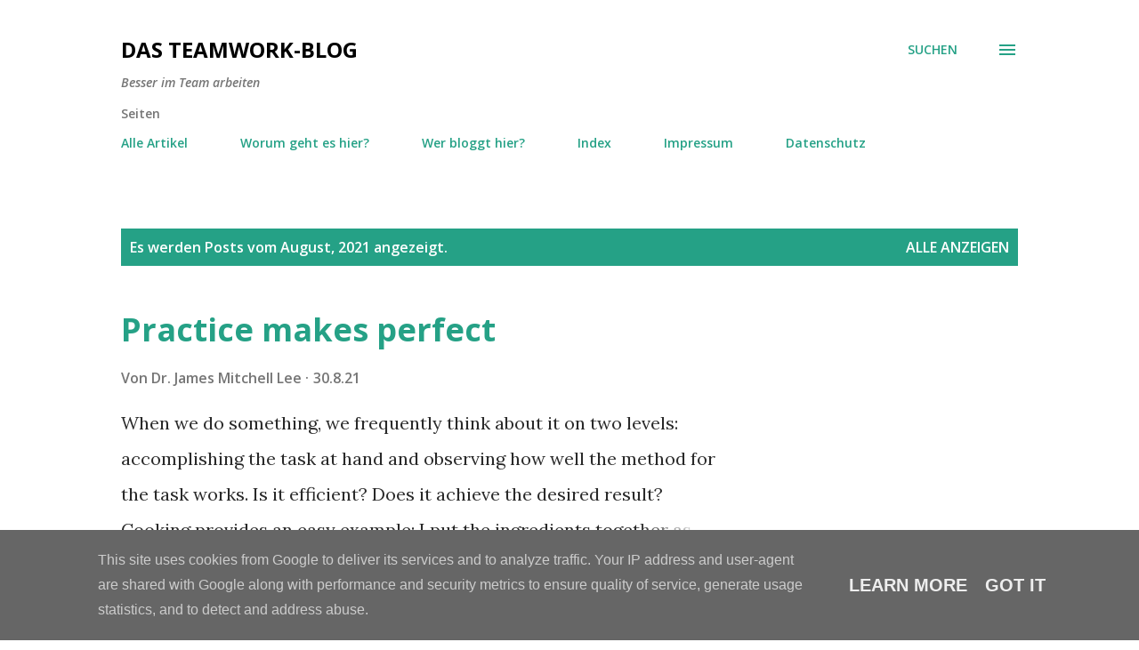

--- FILE ---
content_type: text/html; charset=UTF-8
request_url: https://www.teamworkblog.de/2021/08/?m=0
body_size: 37448
content:
<!DOCTYPE html>
<html dir='ltr' lang='de'>
<head>
<meta content='width=device-width, initial-scale=1' name='viewport'/>
<title>Das Teamwork-Blog</title>
<meta content='text/html; charset=UTF-8' http-equiv='Content-Type'/>
<!-- Chrome, Firefox OS and Opera -->
<meta content='#ffffff' name='theme-color'/>
<!-- Windows Phone -->
<meta content='#ffffff' name='msapplication-navbutton-color'/>
<meta content='blogger' name='generator'/>
<link href='https://www.teamworkblog.de/favicon.ico' rel='icon' type='image/x-icon'/>
<link href='https://www.teamworkblog.de/2021/08/' rel='canonical'/>
<link rel="alternate" type="application/atom+xml" title="Das Teamwork-Blog - Atom" href="https://www.teamworkblog.de/feeds/posts/default" />
<link rel="alternate" type="application/rss+xml" title="Das Teamwork-Blog - RSS" href="https://www.teamworkblog.de/feeds/posts/default?alt=rss" />
<link rel="service.post" type="application/atom+xml" title="Das Teamwork-Blog - Atom" href="https://www.blogger.com/feeds/4697813433233632342/posts/default" />
<!--Can't find substitution for tag [blog.ieCssRetrofitLinks]-->
<meta content='Blog über Agiles Arbeiten, Scrum, eduScrum, Ablage, DMS, Projektmanagement, Dokumentenmanagement, Office, Outlook, Excel, OneNote' name='description'/>
<meta content='https://www.teamworkblog.de/2021/08/' property='og:url'/>
<meta content='Das Teamwork-Blog' property='og:title'/>
<meta content='Blog über Agiles Arbeiten, Scrum, eduScrum, Ablage, DMS, Projektmanagement, Dokumentenmanagement, Office, Outlook, Excel, OneNote' property='og:description'/>
<meta content='https://blogger.googleusercontent.com/img/b/R29vZ2xl/AVvXsEhbwKzqlPfzPHkE8YSZfdosIvTCALG6PVw2MSSJzORPf4EJLJOeXb1qEVsvevlOG6-R9-salPifUc9SBjA8oeQ-yX3HfJeFGn6qQ-nVKJvFi-PjJve-86RXLaFEeYBY5_drP9OGXjLS14I/w1200-h630-p-k-no-nu/Schritt_1.png' property='og:image'/>
<meta content='https://blogger.googleusercontent.com/img/b/R29vZ2xl/AVvXsEhjNbTYcyHYX2BBly13-rO_PUGlOyc5Eq3VKg1leO2xFMiCEJc2fPIzP3Nx5M3Vk1FoTvoRSjCwQkHH-i23qCn6_I1MR-9eGwv-arv8Y8p1G-aQw0uiIOgYeijOGPR5nTI4_KrqE0AVlSCI/w1200-h630-p-k-no-nu/2021-08-24_LC33.png' property='og:image'/>
<meta content='https://blogger.googleusercontent.com/img/b/R29vZ2xl/AVvXsEgeE52mdglmlilQq-c6ptt4edeUiqri1N1P7spbH33JYN0UusAuhOuTP481ZzRGGv7CqXr3kSaO8mwXNGb3oFUYwA9tIcrzpw0SKFPffE6MuJJx648gsxDJXij1RG-OZGRcp1KCi_W14IJC/w1200-h630-p-k-no-nu/2021-08-17+%25282%2529.png' property='og:image'/>
<meta content='https://blogger.googleusercontent.com/img/b/R29vZ2xl/AVvXsEjJR4cuG5TwwQpYoBQxX71HHfod1O5NFv25BfYq7VYDyI_kjDlHdSXQWcJty5qU_sS8SrYXo0WwRh3Bipv_o3CWLW396X_vNi1rDQRZa4qXyKkVaJbvb0_W_Mv64ANPuPGpcSGdEhFOPKh4/w1200-h630-p-k-no-nu/ID001+02-01+Prozesskategorien.jpg' property='og:image'/>
<meta content='https://lh3.googleusercontent.com/blogger_img_proxy/AEn0k_vnAmSNcCv7gXlWGKyuHPW3g53VksYASTKWBXyPMRy8ZnJNUPbrxP9XMcCWknSlTlJHOwZDmgrwJyph1-huCcTeUYlGvxVhsWQrIemRDAzb_NV9ww=w1200-h630-n-k-no-nu' property='og:image'/>
<meta content='https://blogger.googleusercontent.com/img/b/R29vZ2xl/AVvXsEjzYCLm3QZK-lvcBT-J0SRVBFD8iSYLl0eoWBN65IGci4O4pQi-Rz9OZ1q90tSwBiKuh_iq5JlrK6TEEShyphenhyphenirq_cOjbzLWJ_d3pjBJtgsFgNG4X5dDMdn-0PS9sHbUsTej0BqeBd0Oj3AM/w1200-h630-p-k-no-nu/nathan-dumlao-71u2fOofI-U-unsplash.jpg' property='og:image'/>
<meta content='https://blogger.googleusercontent.com/img/b/R29vZ2xl/AVvXsEhNLNiEsQF2IwPjUEg4vuwZsnsUv-yxtqPdwXo3Fdur2M-IVwe9idjWTONNRKRhyphenhyphenZBIGLwonofV-KOhPaIdPILxGgH2Ubo8gkrsfAcKnTqQT_HELJNT7uOD-GOwQlE2fHvSDOSXVigiXK4/w1200-h630-p-k-no-nu/zachariah-hagy-MCKrW7fB7Pw-unsplash.jpg' property='og:image'/>
<meta content='https://blogger.googleusercontent.com/img/b/R29vZ2xl/AVvXsEjbSceqTHHUwL5LKBCSM6nmwfczX2T2Wq_0MJYYeOMirGhm1Y_eMWfdk1oQaM8R2Cd2c-xx-oRqBawLxP0G_6SfTk9OMXz-XRPCw1rLlyFxzxX5K6JG6tKGPBVXJ0IyGqO_7orcRTL1rC_v/w1200-h630-p-k-no-nu/lc_30.png' property='og:image'/>
<meta content='https://blogger.googleusercontent.com/img/b/R29vZ2xl/AVvXsEjgwcruH7ReQNBBLq8bR-CuKpkW6_pOMA1IL05Rnfr7KdpJbIIznUQX-4Ap0SrVnnQZiikLiQRhjiryT0zZ3LJPmgbSqow7TfB9E-U4Y5sPrv0TJQnxdGajjKYm9RwOyFv7E2dgIsbYHlGR/w1200-h630-p-k-no-nu/Patten+User+story.jpg' property='og:image'/>
<style type='text/css'>@font-face{font-family:'Lora';font-style:normal;font-weight:400;font-display:swap;src:url(//fonts.gstatic.com/s/lora/v37/0QI6MX1D_JOuGQbT0gvTJPa787weuxJMkq18ndeYxZ2JTg.woff2)format('woff2');unicode-range:U+0460-052F,U+1C80-1C8A,U+20B4,U+2DE0-2DFF,U+A640-A69F,U+FE2E-FE2F;}@font-face{font-family:'Lora';font-style:normal;font-weight:400;font-display:swap;src:url(//fonts.gstatic.com/s/lora/v37/0QI6MX1D_JOuGQbT0gvTJPa787weuxJFkq18ndeYxZ2JTg.woff2)format('woff2');unicode-range:U+0301,U+0400-045F,U+0490-0491,U+04B0-04B1,U+2116;}@font-face{font-family:'Lora';font-style:normal;font-weight:400;font-display:swap;src:url(//fonts.gstatic.com/s/lora/v37/0QI6MX1D_JOuGQbT0gvTJPa787weuxI9kq18ndeYxZ2JTg.woff2)format('woff2');unicode-range:U+0302-0303,U+0305,U+0307-0308,U+0310,U+0312,U+0315,U+031A,U+0326-0327,U+032C,U+032F-0330,U+0332-0333,U+0338,U+033A,U+0346,U+034D,U+0391-03A1,U+03A3-03A9,U+03B1-03C9,U+03D1,U+03D5-03D6,U+03F0-03F1,U+03F4-03F5,U+2016-2017,U+2034-2038,U+203C,U+2040,U+2043,U+2047,U+2050,U+2057,U+205F,U+2070-2071,U+2074-208E,U+2090-209C,U+20D0-20DC,U+20E1,U+20E5-20EF,U+2100-2112,U+2114-2115,U+2117-2121,U+2123-214F,U+2190,U+2192,U+2194-21AE,U+21B0-21E5,U+21F1-21F2,U+21F4-2211,U+2213-2214,U+2216-22FF,U+2308-230B,U+2310,U+2319,U+231C-2321,U+2336-237A,U+237C,U+2395,U+239B-23B7,U+23D0,U+23DC-23E1,U+2474-2475,U+25AF,U+25B3,U+25B7,U+25BD,U+25C1,U+25CA,U+25CC,U+25FB,U+266D-266F,U+27C0-27FF,U+2900-2AFF,U+2B0E-2B11,U+2B30-2B4C,U+2BFE,U+3030,U+FF5B,U+FF5D,U+1D400-1D7FF,U+1EE00-1EEFF;}@font-face{font-family:'Lora';font-style:normal;font-weight:400;font-display:swap;src:url(//fonts.gstatic.com/s/lora/v37/0QI6MX1D_JOuGQbT0gvTJPa787weuxIvkq18ndeYxZ2JTg.woff2)format('woff2');unicode-range:U+0001-000C,U+000E-001F,U+007F-009F,U+20DD-20E0,U+20E2-20E4,U+2150-218F,U+2190,U+2192,U+2194-2199,U+21AF,U+21E6-21F0,U+21F3,U+2218-2219,U+2299,U+22C4-22C6,U+2300-243F,U+2440-244A,U+2460-24FF,U+25A0-27BF,U+2800-28FF,U+2921-2922,U+2981,U+29BF,U+29EB,U+2B00-2BFF,U+4DC0-4DFF,U+FFF9-FFFB,U+10140-1018E,U+10190-1019C,U+101A0,U+101D0-101FD,U+102E0-102FB,U+10E60-10E7E,U+1D2C0-1D2D3,U+1D2E0-1D37F,U+1F000-1F0FF,U+1F100-1F1AD,U+1F1E6-1F1FF,U+1F30D-1F30F,U+1F315,U+1F31C,U+1F31E,U+1F320-1F32C,U+1F336,U+1F378,U+1F37D,U+1F382,U+1F393-1F39F,U+1F3A7-1F3A8,U+1F3AC-1F3AF,U+1F3C2,U+1F3C4-1F3C6,U+1F3CA-1F3CE,U+1F3D4-1F3E0,U+1F3ED,U+1F3F1-1F3F3,U+1F3F5-1F3F7,U+1F408,U+1F415,U+1F41F,U+1F426,U+1F43F,U+1F441-1F442,U+1F444,U+1F446-1F449,U+1F44C-1F44E,U+1F453,U+1F46A,U+1F47D,U+1F4A3,U+1F4B0,U+1F4B3,U+1F4B9,U+1F4BB,U+1F4BF,U+1F4C8-1F4CB,U+1F4D6,U+1F4DA,U+1F4DF,U+1F4E3-1F4E6,U+1F4EA-1F4ED,U+1F4F7,U+1F4F9-1F4FB,U+1F4FD-1F4FE,U+1F503,U+1F507-1F50B,U+1F50D,U+1F512-1F513,U+1F53E-1F54A,U+1F54F-1F5FA,U+1F610,U+1F650-1F67F,U+1F687,U+1F68D,U+1F691,U+1F694,U+1F698,U+1F6AD,U+1F6B2,U+1F6B9-1F6BA,U+1F6BC,U+1F6C6-1F6CF,U+1F6D3-1F6D7,U+1F6E0-1F6EA,U+1F6F0-1F6F3,U+1F6F7-1F6FC,U+1F700-1F7FF,U+1F800-1F80B,U+1F810-1F847,U+1F850-1F859,U+1F860-1F887,U+1F890-1F8AD,U+1F8B0-1F8BB,U+1F8C0-1F8C1,U+1F900-1F90B,U+1F93B,U+1F946,U+1F984,U+1F996,U+1F9E9,U+1FA00-1FA6F,U+1FA70-1FA7C,U+1FA80-1FA89,U+1FA8F-1FAC6,U+1FACE-1FADC,U+1FADF-1FAE9,U+1FAF0-1FAF8,U+1FB00-1FBFF;}@font-face{font-family:'Lora';font-style:normal;font-weight:400;font-display:swap;src:url(//fonts.gstatic.com/s/lora/v37/0QI6MX1D_JOuGQbT0gvTJPa787weuxJOkq18ndeYxZ2JTg.woff2)format('woff2');unicode-range:U+0102-0103,U+0110-0111,U+0128-0129,U+0168-0169,U+01A0-01A1,U+01AF-01B0,U+0300-0301,U+0303-0304,U+0308-0309,U+0323,U+0329,U+1EA0-1EF9,U+20AB;}@font-face{font-family:'Lora';font-style:normal;font-weight:400;font-display:swap;src:url(//fonts.gstatic.com/s/lora/v37/0QI6MX1D_JOuGQbT0gvTJPa787weuxJPkq18ndeYxZ2JTg.woff2)format('woff2');unicode-range:U+0100-02BA,U+02BD-02C5,U+02C7-02CC,U+02CE-02D7,U+02DD-02FF,U+0304,U+0308,U+0329,U+1D00-1DBF,U+1E00-1E9F,U+1EF2-1EFF,U+2020,U+20A0-20AB,U+20AD-20C0,U+2113,U+2C60-2C7F,U+A720-A7FF;}@font-face{font-family:'Lora';font-style:normal;font-weight:400;font-display:swap;src:url(//fonts.gstatic.com/s/lora/v37/0QI6MX1D_JOuGQbT0gvTJPa787weuxJBkq18ndeYxZ0.woff2)format('woff2');unicode-range:U+0000-00FF,U+0131,U+0152-0153,U+02BB-02BC,U+02C6,U+02DA,U+02DC,U+0304,U+0308,U+0329,U+2000-206F,U+20AC,U+2122,U+2191,U+2193,U+2212,U+2215,U+FEFF,U+FFFD;}@font-face{font-family:'Open Sans';font-style:italic;font-weight:600;font-stretch:100%;font-display:swap;src:url(//fonts.gstatic.com/s/opensans/v44/memQYaGs126MiZpBA-UFUIcVXSCEkx2cmqvXlWq8tWZ0Pw86hd0RkxhjWV0ewIMUdjFXmSU_.woff2)format('woff2');unicode-range:U+0460-052F,U+1C80-1C8A,U+20B4,U+2DE0-2DFF,U+A640-A69F,U+FE2E-FE2F;}@font-face{font-family:'Open Sans';font-style:italic;font-weight:600;font-stretch:100%;font-display:swap;src:url(//fonts.gstatic.com/s/opensans/v44/memQYaGs126MiZpBA-UFUIcVXSCEkx2cmqvXlWq8tWZ0Pw86hd0RkxhjWVQewIMUdjFXmSU_.woff2)format('woff2');unicode-range:U+0301,U+0400-045F,U+0490-0491,U+04B0-04B1,U+2116;}@font-face{font-family:'Open Sans';font-style:italic;font-weight:600;font-stretch:100%;font-display:swap;src:url(//fonts.gstatic.com/s/opensans/v44/memQYaGs126MiZpBA-UFUIcVXSCEkx2cmqvXlWq8tWZ0Pw86hd0RkxhjWVwewIMUdjFXmSU_.woff2)format('woff2');unicode-range:U+1F00-1FFF;}@font-face{font-family:'Open Sans';font-style:italic;font-weight:600;font-stretch:100%;font-display:swap;src:url(//fonts.gstatic.com/s/opensans/v44/memQYaGs126MiZpBA-UFUIcVXSCEkx2cmqvXlWq8tWZ0Pw86hd0RkxhjWVMewIMUdjFXmSU_.woff2)format('woff2');unicode-range:U+0370-0377,U+037A-037F,U+0384-038A,U+038C,U+038E-03A1,U+03A3-03FF;}@font-face{font-family:'Open Sans';font-style:italic;font-weight:600;font-stretch:100%;font-display:swap;src:url(//fonts.gstatic.com/s/opensans/v44/memQYaGs126MiZpBA-UFUIcVXSCEkx2cmqvXlWq8tWZ0Pw86hd0RkxhjWVIewIMUdjFXmSU_.woff2)format('woff2');unicode-range:U+0307-0308,U+0590-05FF,U+200C-2010,U+20AA,U+25CC,U+FB1D-FB4F;}@font-face{font-family:'Open Sans';font-style:italic;font-weight:600;font-stretch:100%;font-display:swap;src:url(//fonts.gstatic.com/s/opensans/v44/memQYaGs126MiZpBA-UFUIcVXSCEkx2cmqvXlWq8tWZ0Pw86hd0RkxhjWSwewIMUdjFXmSU_.woff2)format('woff2');unicode-range:U+0302-0303,U+0305,U+0307-0308,U+0310,U+0312,U+0315,U+031A,U+0326-0327,U+032C,U+032F-0330,U+0332-0333,U+0338,U+033A,U+0346,U+034D,U+0391-03A1,U+03A3-03A9,U+03B1-03C9,U+03D1,U+03D5-03D6,U+03F0-03F1,U+03F4-03F5,U+2016-2017,U+2034-2038,U+203C,U+2040,U+2043,U+2047,U+2050,U+2057,U+205F,U+2070-2071,U+2074-208E,U+2090-209C,U+20D0-20DC,U+20E1,U+20E5-20EF,U+2100-2112,U+2114-2115,U+2117-2121,U+2123-214F,U+2190,U+2192,U+2194-21AE,U+21B0-21E5,U+21F1-21F2,U+21F4-2211,U+2213-2214,U+2216-22FF,U+2308-230B,U+2310,U+2319,U+231C-2321,U+2336-237A,U+237C,U+2395,U+239B-23B7,U+23D0,U+23DC-23E1,U+2474-2475,U+25AF,U+25B3,U+25B7,U+25BD,U+25C1,U+25CA,U+25CC,U+25FB,U+266D-266F,U+27C0-27FF,U+2900-2AFF,U+2B0E-2B11,U+2B30-2B4C,U+2BFE,U+3030,U+FF5B,U+FF5D,U+1D400-1D7FF,U+1EE00-1EEFF;}@font-face{font-family:'Open Sans';font-style:italic;font-weight:600;font-stretch:100%;font-display:swap;src:url(//fonts.gstatic.com/s/opensans/v44/memQYaGs126MiZpBA-UFUIcVXSCEkx2cmqvXlWq8tWZ0Pw86hd0RkxhjWT4ewIMUdjFXmSU_.woff2)format('woff2');unicode-range:U+0001-000C,U+000E-001F,U+007F-009F,U+20DD-20E0,U+20E2-20E4,U+2150-218F,U+2190,U+2192,U+2194-2199,U+21AF,U+21E6-21F0,U+21F3,U+2218-2219,U+2299,U+22C4-22C6,U+2300-243F,U+2440-244A,U+2460-24FF,U+25A0-27BF,U+2800-28FF,U+2921-2922,U+2981,U+29BF,U+29EB,U+2B00-2BFF,U+4DC0-4DFF,U+FFF9-FFFB,U+10140-1018E,U+10190-1019C,U+101A0,U+101D0-101FD,U+102E0-102FB,U+10E60-10E7E,U+1D2C0-1D2D3,U+1D2E0-1D37F,U+1F000-1F0FF,U+1F100-1F1AD,U+1F1E6-1F1FF,U+1F30D-1F30F,U+1F315,U+1F31C,U+1F31E,U+1F320-1F32C,U+1F336,U+1F378,U+1F37D,U+1F382,U+1F393-1F39F,U+1F3A7-1F3A8,U+1F3AC-1F3AF,U+1F3C2,U+1F3C4-1F3C6,U+1F3CA-1F3CE,U+1F3D4-1F3E0,U+1F3ED,U+1F3F1-1F3F3,U+1F3F5-1F3F7,U+1F408,U+1F415,U+1F41F,U+1F426,U+1F43F,U+1F441-1F442,U+1F444,U+1F446-1F449,U+1F44C-1F44E,U+1F453,U+1F46A,U+1F47D,U+1F4A3,U+1F4B0,U+1F4B3,U+1F4B9,U+1F4BB,U+1F4BF,U+1F4C8-1F4CB,U+1F4D6,U+1F4DA,U+1F4DF,U+1F4E3-1F4E6,U+1F4EA-1F4ED,U+1F4F7,U+1F4F9-1F4FB,U+1F4FD-1F4FE,U+1F503,U+1F507-1F50B,U+1F50D,U+1F512-1F513,U+1F53E-1F54A,U+1F54F-1F5FA,U+1F610,U+1F650-1F67F,U+1F687,U+1F68D,U+1F691,U+1F694,U+1F698,U+1F6AD,U+1F6B2,U+1F6B9-1F6BA,U+1F6BC,U+1F6C6-1F6CF,U+1F6D3-1F6D7,U+1F6E0-1F6EA,U+1F6F0-1F6F3,U+1F6F7-1F6FC,U+1F700-1F7FF,U+1F800-1F80B,U+1F810-1F847,U+1F850-1F859,U+1F860-1F887,U+1F890-1F8AD,U+1F8B0-1F8BB,U+1F8C0-1F8C1,U+1F900-1F90B,U+1F93B,U+1F946,U+1F984,U+1F996,U+1F9E9,U+1FA00-1FA6F,U+1FA70-1FA7C,U+1FA80-1FA89,U+1FA8F-1FAC6,U+1FACE-1FADC,U+1FADF-1FAE9,U+1FAF0-1FAF8,U+1FB00-1FBFF;}@font-face{font-family:'Open Sans';font-style:italic;font-weight:600;font-stretch:100%;font-display:swap;src:url(//fonts.gstatic.com/s/opensans/v44/memQYaGs126MiZpBA-UFUIcVXSCEkx2cmqvXlWq8tWZ0Pw86hd0RkxhjWV8ewIMUdjFXmSU_.woff2)format('woff2');unicode-range:U+0102-0103,U+0110-0111,U+0128-0129,U+0168-0169,U+01A0-01A1,U+01AF-01B0,U+0300-0301,U+0303-0304,U+0308-0309,U+0323,U+0329,U+1EA0-1EF9,U+20AB;}@font-face{font-family:'Open Sans';font-style:italic;font-weight:600;font-stretch:100%;font-display:swap;src:url(//fonts.gstatic.com/s/opensans/v44/memQYaGs126MiZpBA-UFUIcVXSCEkx2cmqvXlWq8tWZ0Pw86hd0RkxhjWV4ewIMUdjFXmSU_.woff2)format('woff2');unicode-range:U+0100-02BA,U+02BD-02C5,U+02C7-02CC,U+02CE-02D7,U+02DD-02FF,U+0304,U+0308,U+0329,U+1D00-1DBF,U+1E00-1E9F,U+1EF2-1EFF,U+2020,U+20A0-20AB,U+20AD-20C0,U+2113,U+2C60-2C7F,U+A720-A7FF;}@font-face{font-family:'Open Sans';font-style:italic;font-weight:600;font-stretch:100%;font-display:swap;src:url(//fonts.gstatic.com/s/opensans/v44/memQYaGs126MiZpBA-UFUIcVXSCEkx2cmqvXlWq8tWZ0Pw86hd0RkxhjWVAewIMUdjFXmQ.woff2)format('woff2');unicode-range:U+0000-00FF,U+0131,U+0152-0153,U+02BB-02BC,U+02C6,U+02DA,U+02DC,U+0304,U+0308,U+0329,U+2000-206F,U+20AC,U+2122,U+2191,U+2193,U+2212,U+2215,U+FEFF,U+FFFD;}@font-face{font-family:'Open Sans';font-style:normal;font-weight:400;font-stretch:100%;font-display:swap;src:url(//fonts.gstatic.com/s/opensans/v44/memvYaGs126MiZpBA-UvWbX2vVnXBbObj2OVTSKmu0SC55K5gw.woff2)format('woff2');unicode-range:U+0460-052F,U+1C80-1C8A,U+20B4,U+2DE0-2DFF,U+A640-A69F,U+FE2E-FE2F;}@font-face{font-family:'Open Sans';font-style:normal;font-weight:400;font-stretch:100%;font-display:swap;src:url(//fonts.gstatic.com/s/opensans/v44/memvYaGs126MiZpBA-UvWbX2vVnXBbObj2OVTSumu0SC55K5gw.woff2)format('woff2');unicode-range:U+0301,U+0400-045F,U+0490-0491,U+04B0-04B1,U+2116;}@font-face{font-family:'Open Sans';font-style:normal;font-weight:400;font-stretch:100%;font-display:swap;src:url(//fonts.gstatic.com/s/opensans/v44/memvYaGs126MiZpBA-UvWbX2vVnXBbObj2OVTSOmu0SC55K5gw.woff2)format('woff2');unicode-range:U+1F00-1FFF;}@font-face{font-family:'Open Sans';font-style:normal;font-weight:400;font-stretch:100%;font-display:swap;src:url(//fonts.gstatic.com/s/opensans/v44/memvYaGs126MiZpBA-UvWbX2vVnXBbObj2OVTSymu0SC55K5gw.woff2)format('woff2');unicode-range:U+0370-0377,U+037A-037F,U+0384-038A,U+038C,U+038E-03A1,U+03A3-03FF;}@font-face{font-family:'Open Sans';font-style:normal;font-weight:400;font-stretch:100%;font-display:swap;src:url(//fonts.gstatic.com/s/opensans/v44/memvYaGs126MiZpBA-UvWbX2vVnXBbObj2OVTS2mu0SC55K5gw.woff2)format('woff2');unicode-range:U+0307-0308,U+0590-05FF,U+200C-2010,U+20AA,U+25CC,U+FB1D-FB4F;}@font-face{font-family:'Open Sans';font-style:normal;font-weight:400;font-stretch:100%;font-display:swap;src:url(//fonts.gstatic.com/s/opensans/v44/memvYaGs126MiZpBA-UvWbX2vVnXBbObj2OVTVOmu0SC55K5gw.woff2)format('woff2');unicode-range:U+0302-0303,U+0305,U+0307-0308,U+0310,U+0312,U+0315,U+031A,U+0326-0327,U+032C,U+032F-0330,U+0332-0333,U+0338,U+033A,U+0346,U+034D,U+0391-03A1,U+03A3-03A9,U+03B1-03C9,U+03D1,U+03D5-03D6,U+03F0-03F1,U+03F4-03F5,U+2016-2017,U+2034-2038,U+203C,U+2040,U+2043,U+2047,U+2050,U+2057,U+205F,U+2070-2071,U+2074-208E,U+2090-209C,U+20D0-20DC,U+20E1,U+20E5-20EF,U+2100-2112,U+2114-2115,U+2117-2121,U+2123-214F,U+2190,U+2192,U+2194-21AE,U+21B0-21E5,U+21F1-21F2,U+21F4-2211,U+2213-2214,U+2216-22FF,U+2308-230B,U+2310,U+2319,U+231C-2321,U+2336-237A,U+237C,U+2395,U+239B-23B7,U+23D0,U+23DC-23E1,U+2474-2475,U+25AF,U+25B3,U+25B7,U+25BD,U+25C1,U+25CA,U+25CC,U+25FB,U+266D-266F,U+27C0-27FF,U+2900-2AFF,U+2B0E-2B11,U+2B30-2B4C,U+2BFE,U+3030,U+FF5B,U+FF5D,U+1D400-1D7FF,U+1EE00-1EEFF;}@font-face{font-family:'Open Sans';font-style:normal;font-weight:400;font-stretch:100%;font-display:swap;src:url(//fonts.gstatic.com/s/opensans/v44/memvYaGs126MiZpBA-UvWbX2vVnXBbObj2OVTUGmu0SC55K5gw.woff2)format('woff2');unicode-range:U+0001-000C,U+000E-001F,U+007F-009F,U+20DD-20E0,U+20E2-20E4,U+2150-218F,U+2190,U+2192,U+2194-2199,U+21AF,U+21E6-21F0,U+21F3,U+2218-2219,U+2299,U+22C4-22C6,U+2300-243F,U+2440-244A,U+2460-24FF,U+25A0-27BF,U+2800-28FF,U+2921-2922,U+2981,U+29BF,U+29EB,U+2B00-2BFF,U+4DC0-4DFF,U+FFF9-FFFB,U+10140-1018E,U+10190-1019C,U+101A0,U+101D0-101FD,U+102E0-102FB,U+10E60-10E7E,U+1D2C0-1D2D3,U+1D2E0-1D37F,U+1F000-1F0FF,U+1F100-1F1AD,U+1F1E6-1F1FF,U+1F30D-1F30F,U+1F315,U+1F31C,U+1F31E,U+1F320-1F32C,U+1F336,U+1F378,U+1F37D,U+1F382,U+1F393-1F39F,U+1F3A7-1F3A8,U+1F3AC-1F3AF,U+1F3C2,U+1F3C4-1F3C6,U+1F3CA-1F3CE,U+1F3D4-1F3E0,U+1F3ED,U+1F3F1-1F3F3,U+1F3F5-1F3F7,U+1F408,U+1F415,U+1F41F,U+1F426,U+1F43F,U+1F441-1F442,U+1F444,U+1F446-1F449,U+1F44C-1F44E,U+1F453,U+1F46A,U+1F47D,U+1F4A3,U+1F4B0,U+1F4B3,U+1F4B9,U+1F4BB,U+1F4BF,U+1F4C8-1F4CB,U+1F4D6,U+1F4DA,U+1F4DF,U+1F4E3-1F4E6,U+1F4EA-1F4ED,U+1F4F7,U+1F4F9-1F4FB,U+1F4FD-1F4FE,U+1F503,U+1F507-1F50B,U+1F50D,U+1F512-1F513,U+1F53E-1F54A,U+1F54F-1F5FA,U+1F610,U+1F650-1F67F,U+1F687,U+1F68D,U+1F691,U+1F694,U+1F698,U+1F6AD,U+1F6B2,U+1F6B9-1F6BA,U+1F6BC,U+1F6C6-1F6CF,U+1F6D3-1F6D7,U+1F6E0-1F6EA,U+1F6F0-1F6F3,U+1F6F7-1F6FC,U+1F700-1F7FF,U+1F800-1F80B,U+1F810-1F847,U+1F850-1F859,U+1F860-1F887,U+1F890-1F8AD,U+1F8B0-1F8BB,U+1F8C0-1F8C1,U+1F900-1F90B,U+1F93B,U+1F946,U+1F984,U+1F996,U+1F9E9,U+1FA00-1FA6F,U+1FA70-1FA7C,U+1FA80-1FA89,U+1FA8F-1FAC6,U+1FACE-1FADC,U+1FADF-1FAE9,U+1FAF0-1FAF8,U+1FB00-1FBFF;}@font-face{font-family:'Open Sans';font-style:normal;font-weight:400;font-stretch:100%;font-display:swap;src:url(//fonts.gstatic.com/s/opensans/v44/memvYaGs126MiZpBA-UvWbX2vVnXBbObj2OVTSCmu0SC55K5gw.woff2)format('woff2');unicode-range:U+0102-0103,U+0110-0111,U+0128-0129,U+0168-0169,U+01A0-01A1,U+01AF-01B0,U+0300-0301,U+0303-0304,U+0308-0309,U+0323,U+0329,U+1EA0-1EF9,U+20AB;}@font-face{font-family:'Open Sans';font-style:normal;font-weight:400;font-stretch:100%;font-display:swap;src:url(//fonts.gstatic.com/s/opensans/v44/memvYaGs126MiZpBA-UvWbX2vVnXBbObj2OVTSGmu0SC55K5gw.woff2)format('woff2');unicode-range:U+0100-02BA,U+02BD-02C5,U+02C7-02CC,U+02CE-02D7,U+02DD-02FF,U+0304,U+0308,U+0329,U+1D00-1DBF,U+1E00-1E9F,U+1EF2-1EFF,U+2020,U+20A0-20AB,U+20AD-20C0,U+2113,U+2C60-2C7F,U+A720-A7FF;}@font-face{font-family:'Open Sans';font-style:normal;font-weight:400;font-stretch:100%;font-display:swap;src:url(//fonts.gstatic.com/s/opensans/v44/memvYaGs126MiZpBA-UvWbX2vVnXBbObj2OVTS-mu0SC55I.woff2)format('woff2');unicode-range:U+0000-00FF,U+0131,U+0152-0153,U+02BB-02BC,U+02C6,U+02DA,U+02DC,U+0304,U+0308,U+0329,U+2000-206F,U+20AC,U+2122,U+2191,U+2193,U+2212,U+2215,U+FEFF,U+FFFD;}@font-face{font-family:'Open Sans';font-style:normal;font-weight:600;font-stretch:100%;font-display:swap;src:url(//fonts.gstatic.com/s/opensans/v44/memvYaGs126MiZpBA-UvWbX2vVnXBbObj2OVTSKmu0SC55K5gw.woff2)format('woff2');unicode-range:U+0460-052F,U+1C80-1C8A,U+20B4,U+2DE0-2DFF,U+A640-A69F,U+FE2E-FE2F;}@font-face{font-family:'Open Sans';font-style:normal;font-weight:600;font-stretch:100%;font-display:swap;src:url(//fonts.gstatic.com/s/opensans/v44/memvYaGs126MiZpBA-UvWbX2vVnXBbObj2OVTSumu0SC55K5gw.woff2)format('woff2');unicode-range:U+0301,U+0400-045F,U+0490-0491,U+04B0-04B1,U+2116;}@font-face{font-family:'Open Sans';font-style:normal;font-weight:600;font-stretch:100%;font-display:swap;src:url(//fonts.gstatic.com/s/opensans/v44/memvYaGs126MiZpBA-UvWbX2vVnXBbObj2OVTSOmu0SC55K5gw.woff2)format('woff2');unicode-range:U+1F00-1FFF;}@font-face{font-family:'Open Sans';font-style:normal;font-weight:600;font-stretch:100%;font-display:swap;src:url(//fonts.gstatic.com/s/opensans/v44/memvYaGs126MiZpBA-UvWbX2vVnXBbObj2OVTSymu0SC55K5gw.woff2)format('woff2');unicode-range:U+0370-0377,U+037A-037F,U+0384-038A,U+038C,U+038E-03A1,U+03A3-03FF;}@font-face{font-family:'Open Sans';font-style:normal;font-weight:600;font-stretch:100%;font-display:swap;src:url(//fonts.gstatic.com/s/opensans/v44/memvYaGs126MiZpBA-UvWbX2vVnXBbObj2OVTS2mu0SC55K5gw.woff2)format('woff2');unicode-range:U+0307-0308,U+0590-05FF,U+200C-2010,U+20AA,U+25CC,U+FB1D-FB4F;}@font-face{font-family:'Open Sans';font-style:normal;font-weight:600;font-stretch:100%;font-display:swap;src:url(//fonts.gstatic.com/s/opensans/v44/memvYaGs126MiZpBA-UvWbX2vVnXBbObj2OVTVOmu0SC55K5gw.woff2)format('woff2');unicode-range:U+0302-0303,U+0305,U+0307-0308,U+0310,U+0312,U+0315,U+031A,U+0326-0327,U+032C,U+032F-0330,U+0332-0333,U+0338,U+033A,U+0346,U+034D,U+0391-03A1,U+03A3-03A9,U+03B1-03C9,U+03D1,U+03D5-03D6,U+03F0-03F1,U+03F4-03F5,U+2016-2017,U+2034-2038,U+203C,U+2040,U+2043,U+2047,U+2050,U+2057,U+205F,U+2070-2071,U+2074-208E,U+2090-209C,U+20D0-20DC,U+20E1,U+20E5-20EF,U+2100-2112,U+2114-2115,U+2117-2121,U+2123-214F,U+2190,U+2192,U+2194-21AE,U+21B0-21E5,U+21F1-21F2,U+21F4-2211,U+2213-2214,U+2216-22FF,U+2308-230B,U+2310,U+2319,U+231C-2321,U+2336-237A,U+237C,U+2395,U+239B-23B7,U+23D0,U+23DC-23E1,U+2474-2475,U+25AF,U+25B3,U+25B7,U+25BD,U+25C1,U+25CA,U+25CC,U+25FB,U+266D-266F,U+27C0-27FF,U+2900-2AFF,U+2B0E-2B11,U+2B30-2B4C,U+2BFE,U+3030,U+FF5B,U+FF5D,U+1D400-1D7FF,U+1EE00-1EEFF;}@font-face{font-family:'Open Sans';font-style:normal;font-weight:600;font-stretch:100%;font-display:swap;src:url(//fonts.gstatic.com/s/opensans/v44/memvYaGs126MiZpBA-UvWbX2vVnXBbObj2OVTUGmu0SC55K5gw.woff2)format('woff2');unicode-range:U+0001-000C,U+000E-001F,U+007F-009F,U+20DD-20E0,U+20E2-20E4,U+2150-218F,U+2190,U+2192,U+2194-2199,U+21AF,U+21E6-21F0,U+21F3,U+2218-2219,U+2299,U+22C4-22C6,U+2300-243F,U+2440-244A,U+2460-24FF,U+25A0-27BF,U+2800-28FF,U+2921-2922,U+2981,U+29BF,U+29EB,U+2B00-2BFF,U+4DC0-4DFF,U+FFF9-FFFB,U+10140-1018E,U+10190-1019C,U+101A0,U+101D0-101FD,U+102E0-102FB,U+10E60-10E7E,U+1D2C0-1D2D3,U+1D2E0-1D37F,U+1F000-1F0FF,U+1F100-1F1AD,U+1F1E6-1F1FF,U+1F30D-1F30F,U+1F315,U+1F31C,U+1F31E,U+1F320-1F32C,U+1F336,U+1F378,U+1F37D,U+1F382,U+1F393-1F39F,U+1F3A7-1F3A8,U+1F3AC-1F3AF,U+1F3C2,U+1F3C4-1F3C6,U+1F3CA-1F3CE,U+1F3D4-1F3E0,U+1F3ED,U+1F3F1-1F3F3,U+1F3F5-1F3F7,U+1F408,U+1F415,U+1F41F,U+1F426,U+1F43F,U+1F441-1F442,U+1F444,U+1F446-1F449,U+1F44C-1F44E,U+1F453,U+1F46A,U+1F47D,U+1F4A3,U+1F4B0,U+1F4B3,U+1F4B9,U+1F4BB,U+1F4BF,U+1F4C8-1F4CB,U+1F4D6,U+1F4DA,U+1F4DF,U+1F4E3-1F4E6,U+1F4EA-1F4ED,U+1F4F7,U+1F4F9-1F4FB,U+1F4FD-1F4FE,U+1F503,U+1F507-1F50B,U+1F50D,U+1F512-1F513,U+1F53E-1F54A,U+1F54F-1F5FA,U+1F610,U+1F650-1F67F,U+1F687,U+1F68D,U+1F691,U+1F694,U+1F698,U+1F6AD,U+1F6B2,U+1F6B9-1F6BA,U+1F6BC,U+1F6C6-1F6CF,U+1F6D3-1F6D7,U+1F6E0-1F6EA,U+1F6F0-1F6F3,U+1F6F7-1F6FC,U+1F700-1F7FF,U+1F800-1F80B,U+1F810-1F847,U+1F850-1F859,U+1F860-1F887,U+1F890-1F8AD,U+1F8B0-1F8BB,U+1F8C0-1F8C1,U+1F900-1F90B,U+1F93B,U+1F946,U+1F984,U+1F996,U+1F9E9,U+1FA00-1FA6F,U+1FA70-1FA7C,U+1FA80-1FA89,U+1FA8F-1FAC6,U+1FACE-1FADC,U+1FADF-1FAE9,U+1FAF0-1FAF8,U+1FB00-1FBFF;}@font-face{font-family:'Open Sans';font-style:normal;font-weight:600;font-stretch:100%;font-display:swap;src:url(//fonts.gstatic.com/s/opensans/v44/memvYaGs126MiZpBA-UvWbX2vVnXBbObj2OVTSCmu0SC55K5gw.woff2)format('woff2');unicode-range:U+0102-0103,U+0110-0111,U+0128-0129,U+0168-0169,U+01A0-01A1,U+01AF-01B0,U+0300-0301,U+0303-0304,U+0308-0309,U+0323,U+0329,U+1EA0-1EF9,U+20AB;}@font-face{font-family:'Open Sans';font-style:normal;font-weight:600;font-stretch:100%;font-display:swap;src:url(//fonts.gstatic.com/s/opensans/v44/memvYaGs126MiZpBA-UvWbX2vVnXBbObj2OVTSGmu0SC55K5gw.woff2)format('woff2');unicode-range:U+0100-02BA,U+02BD-02C5,U+02C7-02CC,U+02CE-02D7,U+02DD-02FF,U+0304,U+0308,U+0329,U+1D00-1DBF,U+1E00-1E9F,U+1EF2-1EFF,U+2020,U+20A0-20AB,U+20AD-20C0,U+2113,U+2C60-2C7F,U+A720-A7FF;}@font-face{font-family:'Open Sans';font-style:normal;font-weight:600;font-stretch:100%;font-display:swap;src:url(//fonts.gstatic.com/s/opensans/v44/memvYaGs126MiZpBA-UvWbX2vVnXBbObj2OVTS-mu0SC55I.woff2)format('woff2');unicode-range:U+0000-00FF,U+0131,U+0152-0153,U+02BB-02BC,U+02C6,U+02DA,U+02DC,U+0304,U+0308,U+0329,U+2000-206F,U+20AC,U+2122,U+2191,U+2193,U+2212,U+2215,U+FEFF,U+FFFD;}@font-face{font-family:'Open Sans';font-style:normal;font-weight:700;font-stretch:100%;font-display:swap;src:url(//fonts.gstatic.com/s/opensans/v44/memvYaGs126MiZpBA-UvWbX2vVnXBbObj2OVTSKmu0SC55K5gw.woff2)format('woff2');unicode-range:U+0460-052F,U+1C80-1C8A,U+20B4,U+2DE0-2DFF,U+A640-A69F,U+FE2E-FE2F;}@font-face{font-family:'Open Sans';font-style:normal;font-weight:700;font-stretch:100%;font-display:swap;src:url(//fonts.gstatic.com/s/opensans/v44/memvYaGs126MiZpBA-UvWbX2vVnXBbObj2OVTSumu0SC55K5gw.woff2)format('woff2');unicode-range:U+0301,U+0400-045F,U+0490-0491,U+04B0-04B1,U+2116;}@font-face{font-family:'Open Sans';font-style:normal;font-weight:700;font-stretch:100%;font-display:swap;src:url(//fonts.gstatic.com/s/opensans/v44/memvYaGs126MiZpBA-UvWbX2vVnXBbObj2OVTSOmu0SC55K5gw.woff2)format('woff2');unicode-range:U+1F00-1FFF;}@font-face{font-family:'Open Sans';font-style:normal;font-weight:700;font-stretch:100%;font-display:swap;src:url(//fonts.gstatic.com/s/opensans/v44/memvYaGs126MiZpBA-UvWbX2vVnXBbObj2OVTSymu0SC55K5gw.woff2)format('woff2');unicode-range:U+0370-0377,U+037A-037F,U+0384-038A,U+038C,U+038E-03A1,U+03A3-03FF;}@font-face{font-family:'Open Sans';font-style:normal;font-weight:700;font-stretch:100%;font-display:swap;src:url(//fonts.gstatic.com/s/opensans/v44/memvYaGs126MiZpBA-UvWbX2vVnXBbObj2OVTS2mu0SC55K5gw.woff2)format('woff2');unicode-range:U+0307-0308,U+0590-05FF,U+200C-2010,U+20AA,U+25CC,U+FB1D-FB4F;}@font-face{font-family:'Open Sans';font-style:normal;font-weight:700;font-stretch:100%;font-display:swap;src:url(//fonts.gstatic.com/s/opensans/v44/memvYaGs126MiZpBA-UvWbX2vVnXBbObj2OVTVOmu0SC55K5gw.woff2)format('woff2');unicode-range:U+0302-0303,U+0305,U+0307-0308,U+0310,U+0312,U+0315,U+031A,U+0326-0327,U+032C,U+032F-0330,U+0332-0333,U+0338,U+033A,U+0346,U+034D,U+0391-03A1,U+03A3-03A9,U+03B1-03C9,U+03D1,U+03D5-03D6,U+03F0-03F1,U+03F4-03F5,U+2016-2017,U+2034-2038,U+203C,U+2040,U+2043,U+2047,U+2050,U+2057,U+205F,U+2070-2071,U+2074-208E,U+2090-209C,U+20D0-20DC,U+20E1,U+20E5-20EF,U+2100-2112,U+2114-2115,U+2117-2121,U+2123-214F,U+2190,U+2192,U+2194-21AE,U+21B0-21E5,U+21F1-21F2,U+21F4-2211,U+2213-2214,U+2216-22FF,U+2308-230B,U+2310,U+2319,U+231C-2321,U+2336-237A,U+237C,U+2395,U+239B-23B7,U+23D0,U+23DC-23E1,U+2474-2475,U+25AF,U+25B3,U+25B7,U+25BD,U+25C1,U+25CA,U+25CC,U+25FB,U+266D-266F,U+27C0-27FF,U+2900-2AFF,U+2B0E-2B11,U+2B30-2B4C,U+2BFE,U+3030,U+FF5B,U+FF5D,U+1D400-1D7FF,U+1EE00-1EEFF;}@font-face{font-family:'Open Sans';font-style:normal;font-weight:700;font-stretch:100%;font-display:swap;src:url(//fonts.gstatic.com/s/opensans/v44/memvYaGs126MiZpBA-UvWbX2vVnXBbObj2OVTUGmu0SC55K5gw.woff2)format('woff2');unicode-range:U+0001-000C,U+000E-001F,U+007F-009F,U+20DD-20E0,U+20E2-20E4,U+2150-218F,U+2190,U+2192,U+2194-2199,U+21AF,U+21E6-21F0,U+21F3,U+2218-2219,U+2299,U+22C4-22C6,U+2300-243F,U+2440-244A,U+2460-24FF,U+25A0-27BF,U+2800-28FF,U+2921-2922,U+2981,U+29BF,U+29EB,U+2B00-2BFF,U+4DC0-4DFF,U+FFF9-FFFB,U+10140-1018E,U+10190-1019C,U+101A0,U+101D0-101FD,U+102E0-102FB,U+10E60-10E7E,U+1D2C0-1D2D3,U+1D2E0-1D37F,U+1F000-1F0FF,U+1F100-1F1AD,U+1F1E6-1F1FF,U+1F30D-1F30F,U+1F315,U+1F31C,U+1F31E,U+1F320-1F32C,U+1F336,U+1F378,U+1F37D,U+1F382,U+1F393-1F39F,U+1F3A7-1F3A8,U+1F3AC-1F3AF,U+1F3C2,U+1F3C4-1F3C6,U+1F3CA-1F3CE,U+1F3D4-1F3E0,U+1F3ED,U+1F3F1-1F3F3,U+1F3F5-1F3F7,U+1F408,U+1F415,U+1F41F,U+1F426,U+1F43F,U+1F441-1F442,U+1F444,U+1F446-1F449,U+1F44C-1F44E,U+1F453,U+1F46A,U+1F47D,U+1F4A3,U+1F4B0,U+1F4B3,U+1F4B9,U+1F4BB,U+1F4BF,U+1F4C8-1F4CB,U+1F4D6,U+1F4DA,U+1F4DF,U+1F4E3-1F4E6,U+1F4EA-1F4ED,U+1F4F7,U+1F4F9-1F4FB,U+1F4FD-1F4FE,U+1F503,U+1F507-1F50B,U+1F50D,U+1F512-1F513,U+1F53E-1F54A,U+1F54F-1F5FA,U+1F610,U+1F650-1F67F,U+1F687,U+1F68D,U+1F691,U+1F694,U+1F698,U+1F6AD,U+1F6B2,U+1F6B9-1F6BA,U+1F6BC,U+1F6C6-1F6CF,U+1F6D3-1F6D7,U+1F6E0-1F6EA,U+1F6F0-1F6F3,U+1F6F7-1F6FC,U+1F700-1F7FF,U+1F800-1F80B,U+1F810-1F847,U+1F850-1F859,U+1F860-1F887,U+1F890-1F8AD,U+1F8B0-1F8BB,U+1F8C0-1F8C1,U+1F900-1F90B,U+1F93B,U+1F946,U+1F984,U+1F996,U+1F9E9,U+1FA00-1FA6F,U+1FA70-1FA7C,U+1FA80-1FA89,U+1FA8F-1FAC6,U+1FACE-1FADC,U+1FADF-1FAE9,U+1FAF0-1FAF8,U+1FB00-1FBFF;}@font-face{font-family:'Open Sans';font-style:normal;font-weight:700;font-stretch:100%;font-display:swap;src:url(//fonts.gstatic.com/s/opensans/v44/memvYaGs126MiZpBA-UvWbX2vVnXBbObj2OVTSCmu0SC55K5gw.woff2)format('woff2');unicode-range:U+0102-0103,U+0110-0111,U+0128-0129,U+0168-0169,U+01A0-01A1,U+01AF-01B0,U+0300-0301,U+0303-0304,U+0308-0309,U+0323,U+0329,U+1EA0-1EF9,U+20AB;}@font-face{font-family:'Open Sans';font-style:normal;font-weight:700;font-stretch:100%;font-display:swap;src:url(//fonts.gstatic.com/s/opensans/v44/memvYaGs126MiZpBA-UvWbX2vVnXBbObj2OVTSGmu0SC55K5gw.woff2)format('woff2');unicode-range:U+0100-02BA,U+02BD-02C5,U+02C7-02CC,U+02CE-02D7,U+02DD-02FF,U+0304,U+0308,U+0329,U+1D00-1DBF,U+1E00-1E9F,U+1EF2-1EFF,U+2020,U+20A0-20AB,U+20AD-20C0,U+2113,U+2C60-2C7F,U+A720-A7FF;}@font-face{font-family:'Open Sans';font-style:normal;font-weight:700;font-stretch:100%;font-display:swap;src:url(//fonts.gstatic.com/s/opensans/v44/memvYaGs126MiZpBA-UvWbX2vVnXBbObj2OVTS-mu0SC55I.woff2)format('woff2');unicode-range:U+0000-00FF,U+0131,U+0152-0153,U+02BB-02BC,U+02C6,U+02DA,U+02DC,U+0304,U+0308,U+0329,U+2000-206F,U+20AC,U+2122,U+2191,U+2193,U+2212,U+2215,U+FEFF,U+FFFD;}</style>
<style id='page-skin-1' type='text/css'><!--
/*! normalize.css v3.0.1 | MIT License | git.io/normalize */html{font-family:sans-serif;-ms-text-size-adjust:100%;-webkit-text-size-adjust:100%}body{margin:0}article,aside,details,figcaption,figure,footer,header,hgroup,main,nav,section,summary{display:block}audio,canvas,progress,video{display:inline-block;vertical-align:baseline}audio:not([controls]){display:none;height:0}[hidden],template{display:none}a{background:transparent}a:active,a:hover{outline:0}abbr[title]{border-bottom:1px dotted}b,strong{font-weight:bold}dfn{font-style:italic}h1{font-size:2em;margin:.67em 0}mark{background:#ff0;color:#000}small{font-size:80%}sub,sup{font-size:75%;line-height:0;position:relative;vertical-align:baseline}sup{top:-0.5em}sub{bottom:-0.25em}img{border:0}svg:not(:root){overflow:hidden}figure{margin:1em 40px}hr{-moz-box-sizing:content-box;box-sizing:content-box;height:0}pre{overflow:auto}code,kbd,pre,samp{font-family:monospace,monospace;font-size:1em}button,input,optgroup,select,textarea{color:inherit;font:inherit;margin:0}button{overflow:visible}button,select{text-transform:none}button,html input[type="button"],input[type="reset"],input[type="submit"]{-webkit-appearance:button;cursor:pointer}button[disabled],html input[disabled]{cursor:default}button::-moz-focus-inner,input::-moz-focus-inner{border:0;padding:0}input{line-height:normal}input[type="checkbox"],input[type="radio"]{box-sizing:border-box;padding:0}input[type="number"]::-webkit-inner-spin-button,input[type="number"]::-webkit-outer-spin-button{height:auto}input[type="search"]{-webkit-appearance:textfield;-moz-box-sizing:content-box;-webkit-box-sizing:content-box;box-sizing:content-box}input[type="search"]::-webkit-search-cancel-button,input[type="search"]::-webkit-search-decoration{-webkit-appearance:none}fieldset{border:1px solid #c0c0c0;margin:0 2px;padding:.35em .625em .75em}legend{border:0;padding:0}textarea{overflow:auto}optgroup{font-weight:bold}table{border-collapse:collapse;border-spacing:0}td,th{padding:0}
body{
overflow-wrap:break-word;
word-break:break-word;
word-wrap:break-word
}
.hidden{
display:none
}
.invisible{
visibility:hidden
}
.container::after,.float-container::after{
clear:both;
content:"";
display:table
}
.clearboth{
clear:both
}
#comments .comment .comment-actions,.subscribe-popup .FollowByEmail .follow-by-email-submit,.widget.Profile .profile-link{
background:0 0;
border:0;
box-shadow:none;
color:#25a186;
cursor:pointer;
font-size:14px;
font-weight:700;
outline:0;
text-decoration:none;
text-transform:uppercase;
width:auto
}
.dim-overlay{
background-color:rgba(0,0,0,.54);
height:100vh;
left:0;
position:fixed;
top:0;
width:100%
}
#sharing-dim-overlay{
background-color:transparent
}
input::-ms-clear{
display:none
}
.blogger-logo,.svg-icon-24.blogger-logo{
fill:#ff9800;
opacity:1
}
.loading-spinner-large{
-webkit-animation:mspin-rotate 1.568s infinite linear;
animation:mspin-rotate 1.568s infinite linear;
height:48px;
overflow:hidden;
position:absolute;
width:48px;
z-index:200
}
.loading-spinner-large>div{
-webkit-animation:mspin-revrot 5332ms infinite steps(4);
animation:mspin-revrot 5332ms infinite steps(4)
}
.loading-spinner-large>div>div{
-webkit-animation:mspin-singlecolor-large-film 1333ms infinite steps(81);
animation:mspin-singlecolor-large-film 1333ms infinite steps(81);
background-size:100%;
height:48px;
width:3888px
}
.mspin-black-large>div>div,.mspin-grey_54-large>div>div{
background-image:url(https://www.blogblog.com/indie/mspin_black_large.svg)
}
.mspin-white-large>div>div{
background-image:url(https://www.blogblog.com/indie/mspin_white_large.svg)
}
.mspin-grey_54-large{
opacity:.54
}
@-webkit-keyframes mspin-singlecolor-large-film{
from{
-webkit-transform:translateX(0);
transform:translateX(0)
}
to{
-webkit-transform:translateX(-3888px);
transform:translateX(-3888px)
}
}
@keyframes mspin-singlecolor-large-film{
from{
-webkit-transform:translateX(0);
transform:translateX(0)
}
to{
-webkit-transform:translateX(-3888px);
transform:translateX(-3888px)
}
}
@-webkit-keyframes mspin-rotate{
from{
-webkit-transform:rotate(0);
transform:rotate(0)
}
to{
-webkit-transform:rotate(360deg);
transform:rotate(360deg)
}
}
@keyframes mspin-rotate{
from{
-webkit-transform:rotate(0);
transform:rotate(0)
}
to{
-webkit-transform:rotate(360deg);
transform:rotate(360deg)
}
}
@-webkit-keyframes mspin-revrot{
from{
-webkit-transform:rotate(0);
transform:rotate(0)
}
to{
-webkit-transform:rotate(-360deg);
transform:rotate(-360deg)
}
}
@keyframes mspin-revrot{
from{
-webkit-transform:rotate(0);
transform:rotate(0)
}
to{
-webkit-transform:rotate(-360deg);
transform:rotate(-360deg)
}
}
.skip-navigation{
background-color:#fff;
box-sizing:border-box;
color:#000;
display:block;
height:0;
left:0;
line-height:50px;
overflow:hidden;
padding-top:0;
position:fixed;
text-align:center;
top:0;
-webkit-transition:box-shadow .3s,height .3s,padding-top .3s;
transition:box-shadow .3s,height .3s,padding-top .3s;
width:100%;
z-index:900
}
.skip-navigation:focus{
box-shadow:0 4px 5px 0 rgba(0,0,0,.14),0 1px 10px 0 rgba(0,0,0,.12),0 2px 4px -1px rgba(0,0,0,.2);
height:50px
}
#main{
outline:0
}
.main-heading{
position:absolute;
clip:rect(1px,1px,1px,1px);
padding:0;
border:0;
height:1px;
width:1px;
overflow:hidden
}
.Attribution{
margin-top:1em;
text-align:center
}
.Attribution .blogger img,.Attribution .blogger svg{
vertical-align:bottom
}
.Attribution .blogger img{
margin-right:.5em
}
.Attribution div{
line-height:24px;
margin-top:.5em
}
.Attribution .copyright,.Attribution .image-attribution{
font-size:.7em;
margin-top:1.5em
}
.BLOG_mobile_video_class{
display:none
}
.bg-photo{
background-attachment:scroll!important
}
body .CSS_LIGHTBOX{
z-index:900
}
.extendable .show-less,.extendable .show-more{
border-color:#25a186;
color:#25a186;
margin-top:8px
}
.extendable .show-less.hidden,.extendable .show-more.hidden{
display:none
}
.inline-ad{
display:none;
max-width:100%;
overflow:hidden
}
.adsbygoogle{
display:block
}
#cookieChoiceInfo{
bottom:0;
top:auto
}
iframe.b-hbp-video{
border:0
}
.post-body img{
max-width:100%
}
.post-body iframe{
max-width:100%
}
.post-body a[imageanchor="1"]{
display:inline-block
}
.byline{
margin-right:1em
}
.byline:last-child{
margin-right:0
}
.link-copied-dialog{
max-width:520px;
outline:0
}
.link-copied-dialog .modal-dialog-buttons{
margin-top:8px
}
.link-copied-dialog .goog-buttonset-default{
background:0 0;
border:0
}
.link-copied-dialog .goog-buttonset-default:focus{
outline:0
}
.paging-control-container{
margin-bottom:16px
}
.paging-control-container .paging-control{
display:inline-block
}
.paging-control-container .comment-range-text::after,.paging-control-container .paging-control{
color:#25a186
}
.paging-control-container .comment-range-text,.paging-control-container .paging-control{
margin-right:8px
}
.paging-control-container .comment-range-text::after,.paging-control-container .paging-control::after{
content:"\b7";
cursor:default;
padding-left:8px;
pointer-events:none
}
.paging-control-container .comment-range-text:last-child::after,.paging-control-container .paging-control:last-child::after{
content:none
}
.byline.reactions iframe{
height:20px
}
.b-notification{
color:#000;
background-color:#fff;
border-bottom:solid 1px #000;
box-sizing:border-box;
padding:16px 32px;
text-align:center
}
.b-notification.visible{
-webkit-transition:margin-top .3s cubic-bezier(.4,0,.2,1);
transition:margin-top .3s cubic-bezier(.4,0,.2,1)
}
.b-notification.invisible{
position:absolute
}
.b-notification-close{
position:absolute;
right:8px;
top:8px
}
.no-posts-message{
line-height:40px;
text-align:center
}
@media screen and (max-width:968px){
body.item-view .post-body a[imageanchor="1"][style*="float: left;"],body.item-view .post-body a[imageanchor="1"][style*="float: right;"]{
float:none!important;
clear:none!important
}
body.item-view .post-body a[imageanchor="1"] img{
display:block;
height:auto;
margin:0 auto
}
body.item-view .post-body>.separator:first-child>a[imageanchor="1"]:first-child{
margin-top:20px
}
.post-body a[imageanchor]{
display:block
}
body.item-view .post-body a[imageanchor="1"]{
margin-left:0!important;
margin-right:0!important
}
body.item-view .post-body a[imageanchor="1"]+a[imageanchor="1"]{
margin-top:16px
}
}
.item-control{
display:none
}
#comments{
border-top:1px dashed rgba(0,0,0,.54);
margin-top:20px;
padding:20px
}
#comments .comment-thread ol{
margin:0;
padding-left:0;
padding-left:0
}
#comments .comment .comment-replybox-single,#comments .comment-thread .comment-replies{
margin-left:60px
}
#comments .comment-thread .thread-count{
display:none
}
#comments .comment{
list-style-type:none;
padding:0 0 30px;
position:relative
}
#comments .comment .comment{
padding-bottom:8px
}
.comment .avatar-image-container{
position:absolute
}
.comment .avatar-image-container img{
border-radius:50%
}
.avatar-image-container svg,.comment .avatar-image-container .avatar-icon{
border-radius:50%;
border:solid 1px #25a186;
box-sizing:border-box;
fill:#25a186;
height:35px;
margin:0;
padding:7px;
width:35px
}
.comment .comment-block{
margin-top:10px;
margin-left:60px;
padding-bottom:0
}
#comments .comment-author-header-wrapper{
margin-left:40px
}
#comments .comment .thread-expanded .comment-block{
padding-bottom:20px
}
#comments .comment .comment-header .user,#comments .comment .comment-header .user a{
color:#292929;
font-style:normal;
font-weight:700
}
#comments .comment .comment-actions{
bottom:0;
margin-bottom:15px;
position:absolute
}
#comments .comment .comment-actions>*{
margin-right:8px
}
#comments .comment .comment-header .datetime{
bottom:0;
color:rgba(0,0,0,0.54);
display:inline-block;
font-size:13px;
font-style:italic;
margin-left:8px
}
#comments .comment .comment-footer .comment-timestamp a,#comments .comment .comment-header .datetime a{
color:rgba(0,0,0,0.54)
}
#comments .comment .comment-content,.comment .comment-body{
margin-top:12px;
word-break:break-word
}
.comment-body{
margin-bottom:12px
}
#comments.embed[data-num-comments="0"]{
border:0;
margin-top:0;
padding-top:0
}
#comments.embed[data-num-comments="0"] #comment-post-message,#comments.embed[data-num-comments="0"] div.comment-form>p,#comments.embed[data-num-comments="0"] p.comment-footer{
display:none
}
#comment-editor-src{
display:none
}
.comments .comments-content .loadmore.loaded{
max-height:0;
opacity:0;
overflow:hidden
}
.extendable .remaining-items{
height:0;
overflow:hidden;
-webkit-transition:height .3s cubic-bezier(.4,0,.2,1);
transition:height .3s cubic-bezier(.4,0,.2,1)
}
.extendable .remaining-items.expanded{
height:auto
}
.svg-icon-24,.svg-icon-24-button{
cursor:pointer;
height:24px;
width:24px;
min-width:24px
}
.touch-icon{
margin:-12px;
padding:12px
}
.touch-icon:active,.touch-icon:focus{
background-color:rgba(153,153,153,.4);
border-radius:50%
}
svg:not(:root).touch-icon{
overflow:visible
}
html[dir=rtl] .rtl-reversible-icon{
-webkit-transform:scaleX(-1);
-ms-transform:scaleX(-1);
transform:scaleX(-1)
}
.svg-icon-24-button,.touch-icon-button{
background:0 0;
border:0;
margin:0;
outline:0;
padding:0
}
.touch-icon-button .touch-icon:active,.touch-icon-button .touch-icon:focus{
background-color:transparent
}
.touch-icon-button:active .touch-icon,.touch-icon-button:focus .touch-icon{
background-color:rgba(153,153,153,.4);
border-radius:50%
}
.Profile .default-avatar-wrapper .avatar-icon{
border-radius:50%;
border:solid 1px #000000;
box-sizing:border-box;
fill:#000000;
margin:0
}
.Profile .individual .default-avatar-wrapper .avatar-icon{
padding:25px
}
.Profile .individual .avatar-icon,.Profile .individual .profile-img{
height:120px;
width:120px
}
.Profile .team .default-avatar-wrapper .avatar-icon{
padding:8px
}
.Profile .team .avatar-icon,.Profile .team .default-avatar-wrapper,.Profile .team .profile-img{
height:40px;
width:40px
}
.snippet-container{
margin:0;
position:relative;
overflow:hidden
}
.snippet-fade{
bottom:0;
box-sizing:border-box;
position:absolute;
width:96px
}
.snippet-fade{
right:0
}
.snippet-fade:after{
content:"\2026"
}
.snippet-fade:after{
float:right
}
.post-bottom{
-webkit-box-align:center;
-webkit-align-items:center;
-ms-flex-align:center;
align-items:center;
display:-webkit-box;
display:-webkit-flex;
display:-ms-flexbox;
display:flex;
-webkit-flex-wrap:wrap;
-ms-flex-wrap:wrap;
flex-wrap:wrap
}
.post-footer{
-webkit-box-flex:1;
-webkit-flex:1 1 auto;
-ms-flex:1 1 auto;
flex:1 1 auto;
-webkit-flex-wrap:wrap;
-ms-flex-wrap:wrap;
flex-wrap:wrap;
-webkit-box-ordinal-group:2;
-webkit-order:1;
-ms-flex-order:1;
order:1
}
.post-footer>*{
-webkit-box-flex:0;
-webkit-flex:0 1 auto;
-ms-flex:0 1 auto;
flex:0 1 auto
}
.post-footer .byline:last-child{
margin-right:1em
}
.jump-link{
-webkit-box-flex:0;
-webkit-flex:0 0 auto;
-ms-flex:0 0 auto;
flex:0 0 auto;
-webkit-box-ordinal-group:3;
-webkit-order:2;
-ms-flex-order:2;
order:2
}
.centered-top-container.sticky{
left:0;
position:fixed;
right:0;
top:0;
width:auto;
z-index:8;
-webkit-transition-property:opacity,-webkit-transform;
transition-property:opacity,-webkit-transform;
transition-property:transform,opacity;
transition-property:transform,opacity,-webkit-transform;
-webkit-transition-duration:.2s;
transition-duration:.2s;
-webkit-transition-timing-function:cubic-bezier(.4,0,.2,1);
transition-timing-function:cubic-bezier(.4,0,.2,1)
}
.centered-top-placeholder{
display:none
}
.collapsed-header .centered-top-placeholder{
display:block
}
.centered-top-container .Header .replaced h1,.centered-top-placeholder .Header .replaced h1{
display:none
}
.centered-top-container.sticky .Header .replaced h1{
display:block
}
.centered-top-container.sticky .Header .header-widget{
background:0 0
}
.centered-top-container.sticky .Header .header-image-wrapper{
display:none
}
.centered-top-container img,.centered-top-placeholder img{
max-width:100%
}
.collapsible{
-webkit-transition:height .3s cubic-bezier(.4,0,.2,1);
transition:height .3s cubic-bezier(.4,0,.2,1)
}
.collapsible,.collapsible>summary{
display:block;
overflow:hidden
}
.collapsible>:not(summary){
display:none
}
.collapsible[open]>:not(summary){
display:block
}
.collapsible:focus,.collapsible>summary:focus{
outline:0
}
.collapsible>summary{
cursor:pointer;
display:block;
padding:0
}
.collapsible:focus>summary,.collapsible>summary:focus{
background-color:transparent
}
.collapsible>summary::-webkit-details-marker{
display:none
}
.collapsible-title{
-webkit-box-align:center;
-webkit-align-items:center;
-ms-flex-align:center;
align-items:center;
display:-webkit-box;
display:-webkit-flex;
display:-ms-flexbox;
display:flex
}
.collapsible-title .title{
-webkit-box-flex:1;
-webkit-flex:1 1 auto;
-ms-flex:1 1 auto;
flex:1 1 auto;
-webkit-box-ordinal-group:1;
-webkit-order:0;
-ms-flex-order:0;
order:0;
overflow:hidden;
text-overflow:ellipsis;
white-space:nowrap
}
.collapsible-title .chevron-down,.collapsible[open] .collapsible-title .chevron-up{
display:block
}
.collapsible-title .chevron-up,.collapsible[open] .collapsible-title .chevron-down{
display:none
}
.overflowable-container{
max-height:48px;
overflow:hidden;
position:relative
}
.overflow-button{
cursor:pointer
}
#overflowable-dim-overlay{
background:0 0
}
.overflow-popup{
box-shadow:0 2px 2px 0 rgba(0,0,0,.14),0 3px 1px -2px rgba(0,0,0,.2),0 1px 5px 0 rgba(0,0,0,.12);
background-color:#ffffff;
left:0;
max-width:calc(100% - 32px);
position:absolute;
top:0;
visibility:hidden;
z-index:101
}
.overflow-popup ul{
list-style:none
}
.overflow-popup .tabs li,.overflow-popup li{
display:block;
height:auto
}
.overflow-popup .tabs li{
padding-left:0;
padding-right:0
}
.overflow-button.hidden,.overflow-popup .tabs li.hidden,.overflow-popup li.hidden{
display:none
}
.ripple{
position:relative
}
.ripple>*{
z-index:1
}
.splash-wrapper{
bottom:0;
left:0;
overflow:hidden;
pointer-events:none;
position:absolute;
right:0;
top:0;
z-index:0
}
.splash{
background:#ccc;
border-radius:100%;
display:block;
opacity:.6;
position:absolute;
-webkit-transform:scale(0);
-ms-transform:scale(0);
transform:scale(0)
}
.splash.animate{
-webkit-animation:ripple-effect .4s linear;
animation:ripple-effect .4s linear
}
@-webkit-keyframes ripple-effect{
100%{
opacity:0;
-webkit-transform:scale(2.5);
transform:scale(2.5)
}
}
@keyframes ripple-effect{
100%{
opacity:0;
-webkit-transform:scale(2.5);
transform:scale(2.5)
}
}
.search{
display:-webkit-box;
display:-webkit-flex;
display:-ms-flexbox;
display:flex;
line-height:24px;
width:24px
}
.search.focused{
width:100%
}
.search.focused .section{
width:100%
}
.search form{
z-index:101
}
.search h3{
display:none
}
.search form{
display:-webkit-box;
display:-webkit-flex;
display:-ms-flexbox;
display:flex;
-webkit-box-flex:1;
-webkit-flex:1 0 0;
-ms-flex:1 0 0px;
flex:1 0 0;
border-bottom:solid 1px transparent;
padding-bottom:8px
}
.search form>*{
display:none
}
.search.focused form>*{
display:block
}
.search .search-input label{
display:none
}
.centered-top-placeholder.cloned .search form{
z-index:30
}
.search.focused form{
border-color:#292929;
position:relative;
width:auto
}
.collapsed-header .centered-top-container .search.focused form{
border-bottom-color:transparent
}
.search-expand{
-webkit-box-flex:0;
-webkit-flex:0 0 auto;
-ms-flex:0 0 auto;
flex:0 0 auto
}
.search-expand-text{
display:none
}
.search-close{
display:inline;
vertical-align:middle
}
.search-input{
-webkit-box-flex:1;
-webkit-flex:1 0 1px;
-ms-flex:1 0 1px;
flex:1 0 1px
}
.search-input input{
background:0 0;
border:0;
box-sizing:border-box;
color:#292929;
display:inline-block;
outline:0;
width:calc(100% - 48px)
}
.search-input input.no-cursor{
color:transparent;
text-shadow:0 0 0 #292929
}
.collapsed-header .centered-top-container .search-action,.collapsed-header .centered-top-container .search-input input{
color:#292929
}
.collapsed-header .centered-top-container .search-input input.no-cursor{
color:transparent;
text-shadow:0 0 0 #292929
}
.collapsed-header .centered-top-container .search-input input.no-cursor:focus,.search-input input.no-cursor:focus{
outline:0
}
.search-focused>*{
visibility:hidden
}
.search-focused .search,.search-focused .search-icon{
visibility:visible
}
.search.focused .search-action{
display:block
}
.search.focused .search-action:disabled{
opacity:.3
}
.sidebar-container{
background-color:#f7f7f7;
max-width:320px;
overflow-y:auto;
-webkit-transition-property:-webkit-transform;
transition-property:-webkit-transform;
transition-property:transform;
transition-property:transform,-webkit-transform;
-webkit-transition-duration:.3s;
transition-duration:.3s;
-webkit-transition-timing-function:cubic-bezier(0,0,.2,1);
transition-timing-function:cubic-bezier(0,0,.2,1);
width:320px;
z-index:101;
-webkit-overflow-scrolling:touch
}
.sidebar-container .navigation{
line-height:0;
padding:16px
}
.sidebar-container .sidebar-back{
cursor:pointer
}
.sidebar-container .widget{
background:0 0;
margin:0 16px;
padding:16px 0
}
.sidebar-container .widget .title{
color:#000000;
margin:0
}
.sidebar-container .widget ul{
list-style:none;
margin:0;
padding:0
}
.sidebar-container .widget ul ul{
margin-left:1em
}
.sidebar-container .widget li{
font-size:16px;
line-height:normal
}
.sidebar-container .widget+.widget{
border-top:1px dashed #000000
}
.BlogArchive li{
margin:16px 0
}
.BlogArchive li:last-child{
margin-bottom:0
}
.Label li a{
display:inline-block
}
.BlogArchive .post-count,.Label .label-count{
float:right;
margin-left:.25em
}
.BlogArchive .post-count::before,.Label .label-count::before{
content:"("
}
.BlogArchive .post-count::after,.Label .label-count::after{
content:")"
}
.widget.Translate .skiptranslate>div{
display:block!important
}
.widget.Profile .profile-link{
display:-webkit-box;
display:-webkit-flex;
display:-ms-flexbox;
display:flex
}
.widget.Profile .team-member .default-avatar-wrapper,.widget.Profile .team-member .profile-img{
-webkit-box-flex:0;
-webkit-flex:0 0 auto;
-ms-flex:0 0 auto;
flex:0 0 auto;
margin-right:1em
}
.widget.Profile .individual .profile-link{
-webkit-box-orient:vertical;
-webkit-box-direction:normal;
-webkit-flex-direction:column;
-ms-flex-direction:column;
flex-direction:column
}
.widget.Profile .team .profile-link .profile-name{
-webkit-align-self:center;
-ms-flex-item-align:center;
align-self:center;
display:block;
-webkit-box-flex:1;
-webkit-flex:1 1 auto;
-ms-flex:1 1 auto;
flex:1 1 auto
}
.dim-overlay{
background-color:rgba(0,0,0,.54);
z-index:100
}
body.sidebar-visible{
overflow-y:hidden
}
@media screen and (max-width:1619px){
.sidebar-container{
bottom:0;
position:fixed;
top:0;
left:auto;
right:0
}
.sidebar-container.sidebar-invisible{
-webkit-transition-timing-function:cubic-bezier(.4,0,.6,1);
transition-timing-function:cubic-bezier(.4,0,.6,1);
-webkit-transform:translateX(320px);
-ms-transform:translateX(320px);
transform:translateX(320px)
}
}
.dialog{
box-shadow:0 2px 2px 0 rgba(0,0,0,.14),0 3px 1px -2px rgba(0,0,0,.2),0 1px 5px 0 rgba(0,0,0,.12);
background:#ffffff;
box-sizing:border-box;
color:#292929;
padding:30px;
position:fixed;
text-align:center;
width:calc(100% - 24px);
z-index:101
}
.dialog input[type=email],.dialog input[type=text]{
background-color:transparent;
border:0;
border-bottom:solid 1px rgba(41,41,41,.12);
color:#292929;
display:block;
font-family:Lora, serif;
font-size:16px;
line-height:24px;
margin:auto;
padding-bottom:7px;
outline:0;
text-align:center;
width:100%
}
.dialog input[type=email]::-webkit-input-placeholder,.dialog input[type=text]::-webkit-input-placeholder{
color:#292929
}
.dialog input[type=email]::-moz-placeholder,.dialog input[type=text]::-moz-placeholder{
color:#292929
}
.dialog input[type=email]:-ms-input-placeholder,.dialog input[type=text]:-ms-input-placeholder{
color:#292929
}
.dialog input[type=email]::-ms-input-placeholder,.dialog input[type=text]::-ms-input-placeholder{
color:#292929
}
.dialog input[type=email]::placeholder,.dialog input[type=text]::placeholder{
color:#292929
}
.dialog input[type=email]:focus,.dialog input[type=text]:focus{
border-bottom:solid 2px #25a186;
padding-bottom:6px
}
.dialog input.no-cursor{
color:transparent;
text-shadow:0 0 0 #292929
}
.dialog input.no-cursor:focus{
outline:0
}
.dialog input.no-cursor:focus{
outline:0
}
.dialog input[type=submit]{
font-family:Lora, serif
}
.dialog .goog-buttonset-default{
color:#25a186
}
.subscribe-popup{
max-width:364px
}
.subscribe-popup h3{
color:#ffffff;
font-size:1.8em;
margin-top:0
}
.subscribe-popup .FollowByEmail h3{
display:none
}
.subscribe-popup .FollowByEmail .follow-by-email-submit{
color:#25a186;
display:inline-block;
margin:0 auto;
margin-top:24px;
width:auto;
white-space:normal
}
.subscribe-popup .FollowByEmail .follow-by-email-submit:disabled{
cursor:default;
opacity:.3
}
@media (max-width:800px){
.blog-name div.widget.Subscribe{
margin-bottom:16px
}
body.item-view .blog-name div.widget.Subscribe{
margin:8px auto 16px auto;
width:100%
}
}
body#layout .bg-photo,body#layout .bg-photo-overlay{
display:none
}
body#layout .page_body{
padding:0;
position:relative;
top:0
}
body#layout .page{
display:inline-block;
left:inherit;
position:relative;
vertical-align:top;
width:540px
}
body#layout .centered{
max-width:954px
}
body#layout .navigation{
display:none
}
body#layout .sidebar-container{
display:inline-block;
width:40%
}
body#layout .hamburger-menu,body#layout .search{
display:none
}
.widget.Sharing .sharing-button{
display:none
}
.widget.Sharing .sharing-buttons li{
padding:0
}
.widget.Sharing .sharing-buttons li span{
display:none
}
.post-share-buttons{
position:relative
}
.centered-bottom .share-buttons .svg-icon-24,.share-buttons .svg-icon-24{
fill:#25a186
}
.sharing-open.touch-icon-button:active .touch-icon,.sharing-open.touch-icon-button:focus .touch-icon{
background-color:transparent
}
.share-buttons{
background-color:#ffffff;
border-radius:2px;
box-shadow:0 2px 2px 0 rgba(0,0,0,.14),0 3px 1px -2px rgba(0,0,0,.2),0 1px 5px 0 rgba(0,0,0,.12);
color:#25a186;
list-style:none;
margin:0;
padding:8px 0;
position:absolute;
top:-11px;
min-width:200px;
z-index:101
}
.share-buttons.hidden{
display:none
}
.sharing-button{
background:0 0;
border:0;
margin:0;
outline:0;
padding:0;
cursor:pointer
}
.share-buttons li{
margin:0;
height:48px
}
.share-buttons li:last-child{
margin-bottom:0
}
.share-buttons li .sharing-platform-button{
box-sizing:border-box;
cursor:pointer;
display:block;
height:100%;
margin-bottom:0;
padding:0 16px;
position:relative;
width:100%
}
.share-buttons li .sharing-platform-button:focus,.share-buttons li .sharing-platform-button:hover{
background-color:rgba(128,128,128,.1);
outline:0
}
.share-buttons li svg[class*=" sharing-"],.share-buttons li svg[class^=sharing-]{
position:absolute;
top:10px
}
.share-buttons li span.sharing-platform-button{
position:relative;
top:0
}
.share-buttons li .platform-sharing-text{
display:block;
font-size:16px;
line-height:48px;
white-space:nowrap
}
.share-buttons li .platform-sharing-text{
margin-left:56px
}
.flat-button{
cursor:pointer;
display:inline-block;
font-weight:700;
text-transform:uppercase;
border-radius:2px;
padding:8px;
margin:-8px
}
.flat-icon-button{
background:0 0;
border:0;
margin:0;
outline:0;
padding:0;
margin:-12px;
padding:12px;
cursor:pointer;
box-sizing:content-box;
display:inline-block;
line-height:0
}
.flat-icon-button,.flat-icon-button .splash-wrapper{
border-radius:50%
}
.flat-icon-button .splash.animate{
-webkit-animation-duration:.3s;
animation-duration:.3s
}
h1,h2,h3,h4,h5,h6{
margin:0
}
.post-body h1,.post-body h2,.post-body h3,.post-body h4,.post-body h5,.post-body h6{
margin:1em 0
}
.action-link,a{
color:#25a186;
cursor:pointer;
text-decoration:none
}
.action-link:visited,a:visited{
color:#25a186
}
.action-link:hover,a:hover{
color:#25a186
}
body{
background-color:#ffffff;
color:#292929;
font:400 20px Lora, serif;
margin:0 auto
}
.unused{
background:#ffffff none repeat scroll top left
}
.dim-overlay{
z-index:100
}
.all-container{
min-height:100vh;
display:-webkit-box;
display:-webkit-flex;
display:-ms-flexbox;
display:flex;
-webkit-box-orient:vertical;
-webkit-box-direction:normal;
-webkit-flex-direction:column;
-ms-flex-direction:column;
flex-direction:column
}
body.sidebar-visible .all-container{
overflow-y:scroll
}
.page{
max-width:1280px;
width:100%
}
.Blog{
padding:0;
padding-left:136px
}
.main_content_container{
-webkit-box-flex:0;
-webkit-flex:0 0 auto;
-ms-flex:0 0 auto;
flex:0 0 auto;
margin:0 auto;
max-width:1600px;
width:100%
}
.centered-top-container{
-webkit-box-flex:0;
-webkit-flex:0 0 auto;
-ms-flex:0 0 auto;
flex:0 0 auto
}
.centered-top,.centered-top-placeholder{
box-sizing:border-box;
width:100%
}
.centered-top{
box-sizing:border-box;
margin:0 auto;
max-width:1280px;
padding:44px 136px 32px 136px;
width:100%
}
.centered-top h3{
color:rgba(0,0,0,0.54);
font:600 14px Open Sans, sans-serif
}
.centered{
width:100%
}
.centered-top-firstline{
display:-webkit-box;
display:-webkit-flex;
display:-ms-flexbox;
display:flex;
position:relative;
width:100%
}
.main_header_elements{
display:-webkit-box;
display:-webkit-flex;
display:-ms-flexbox;
display:flex;
-webkit-box-flex:0;
-webkit-flex:0 1 auto;
-ms-flex:0 1 auto;
flex:0 1 auto;
-webkit-box-ordinal-group:2;
-webkit-order:1;
-ms-flex-order:1;
order:1;
overflow-x:hidden;
width:100%
}
html[dir=rtl] .main_header_elements{
-webkit-box-ordinal-group:3;
-webkit-order:2;
-ms-flex-order:2;
order:2
}
body.search-view .centered-top.search-focused .blog-name{
display:none
}
.widget.Header img{
max-width:100%
}
.blog-name{
-webkit-box-flex:1;
-webkit-flex:1 1 auto;
-ms-flex:1 1 auto;
flex:1 1 auto;
min-width:0;
-webkit-box-ordinal-group:2;
-webkit-order:1;
-ms-flex-order:1;
order:1;
-webkit-transition:opacity .2s cubic-bezier(.4,0,.2,1);
transition:opacity .2s cubic-bezier(.4,0,.2,1)
}
.subscribe-section-container{
-webkit-box-flex:0;
-webkit-flex:0 0 auto;
-ms-flex:0 0 auto;
flex:0 0 auto;
-webkit-box-ordinal-group:3;
-webkit-order:2;
-ms-flex-order:2;
order:2
}
.search{
-webkit-box-flex:0;
-webkit-flex:0 0 auto;
-ms-flex:0 0 auto;
flex:0 0 auto;
-webkit-box-ordinal-group:4;
-webkit-order:3;
-ms-flex-order:3;
order:3;
line-height:24px
}
.search svg{
margin-bottom:0px;
margin-top:0px;
padding-bottom:0;
padding-top:0
}
.search,.search.focused{
display:block;
width:auto
}
.search .section{
opacity:0;
position:absolute;
right:0;
top:0;
-webkit-transition:opacity .2s cubic-bezier(.4,0,.2,1);
transition:opacity .2s cubic-bezier(.4,0,.2,1)
}
.search-expand{
background:0 0;
border:0;
margin:0;
outline:0;
padding:0;
display:block
}
.search.focused .search-expand{
visibility:hidden
}
.hamburger-menu{
float:right;
height:24px
}
.search-expand,.subscribe-section-container{
margin-left:44px
}
.hamburger-section{
-webkit-box-flex:1;
-webkit-flex:1 0 auto;
-ms-flex:1 0 auto;
flex:1 0 auto;
margin-left:44px;
-webkit-box-ordinal-group:3;
-webkit-order:2;
-ms-flex-order:2;
order:2
}
html[dir=rtl] .hamburger-section{
-webkit-box-ordinal-group:2;
-webkit-order:1;
-ms-flex-order:1;
order:1
}
.search-expand-icon{
display:none
}
.search-expand-text{
display:block
}
.search-input{
width:100%
}
.search-focused .hamburger-section{
visibility:visible
}
.centered-top-secondline .PageList ul{
margin:0;
max-height:288px;
overflow-y:hidden
}
.centered-top-secondline .PageList li{
margin-right:30px
}
.centered-top-secondline .PageList li:first-child a{
padding-left:0
}
.centered-top-secondline .PageList .overflow-popup ul{
overflow-y:auto
}
.centered-top-secondline .PageList .overflow-popup li{
display:block
}
.centered-top-secondline .PageList .overflow-popup li.hidden{
display:none
}
.overflowable-contents li{
display:inline-block;
height:48px
}
.sticky .blog-name{
overflow:hidden
}
.sticky .blog-name .widget.Header h1{
overflow:hidden;
text-overflow:ellipsis;
white-space:nowrap
}
.sticky .blog-name .widget.Header p,.sticky .centered-top-secondline{
display:none
}
.centered-top-container,.centered-top-placeholder{
background:#ffffff none repeat scroll top left
}
.centered-top .svg-icon-24{
fill:#25a186
}
.blog-name h1,.blog-name h1 a{
color:#000000;
font:700 24px Open Sans, sans-serif;
line-height:24px;
text-transform:uppercase
}
.widget.Header .header-widget p{
font:400 14px Open Sans, sans-serif;
font-style:italic;
color:rgba(0,0,0,0.54);
line-height:1.6;
max-width:676px
}
.centered-top .flat-button{
color:#25a186;
cursor:pointer;
font:600 14px Open Sans, sans-serif;
line-height:24px;
text-transform:uppercase;
-webkit-transition:opacity .2s cubic-bezier(.4,0,.2,1);
transition:opacity .2s cubic-bezier(.4,0,.2,1)
}
.subscribe-button{
background:0 0;
border:0;
margin:0;
outline:0;
padding:0;
display:block
}
html[dir=ltr] .search form{
margin-right:12px
}
.search.focused .section{
opacity:1;
margin-right:36px;
width:calc(100% - 36px)
}
.search input{
border:0;
color:rgba(0,0,0,0.54);
font:600 16px Open Sans, sans-serif;
line-height:24px;
outline:0;
width:100%
}
.search form{
padding-bottom:0
}
.search input[type=submit]{
display:none
}
.search input::-webkit-input-placeholder{
text-transform:uppercase
}
.search input::-moz-placeholder{
text-transform:uppercase
}
.search input:-ms-input-placeholder{
text-transform:uppercase
}
.search input::-ms-input-placeholder{
text-transform:uppercase
}
.search input::placeholder{
text-transform:uppercase
}
.centered-top-secondline .dim-overlay,.search .dim-overlay{
background:0 0
}
.centered-top-secondline .PageList .overflow-button a,.centered-top-secondline .PageList li a{
color:#25a186;
font:600 14px Open Sans, sans-serif;
line-height:48px;
padding:12px
}
.centered-top-secondline .PageList li.selected a{
color:#25a186
}
.centered-top-secondline .overflow-popup .PageList li a{
color:#292929
}
.PageList ul{
padding:0
}
.sticky .search form{
border:0
}
.sticky{
box-shadow:0 0 20px 0 rgba(0,0,0,.7)
}
.sticky .centered-top{
padding-bottom:0;
padding-top:0
}
.sticky .blog-name h1,.sticky .search,.sticky .search-expand,.sticky .subscribe-button{
line-height:40px
}
.sticky .hamburger-section,.sticky .search-expand,.sticky .search.focused .search-submit{
-webkit-box-align:center;
-webkit-align-items:center;
-ms-flex-align:center;
align-items:center;
display:-webkit-box;
display:-webkit-flex;
display:-ms-flexbox;
display:flex;
height:40px
}
.subscribe-popup h3{
color:rgba(0,0,0,0.84);
font:700 24px Open Sans, sans-serif;
margin-bottom:24px
}
.subscribe-popup div.widget.FollowByEmail .follow-by-email-address{
color:rgba(0,0,0,0.84);
font:400 14px Open Sans, sans-serif
}
.subscribe-popup div.widget.FollowByEmail .follow-by-email-submit{
color:#25a186;
font:600 14px Open Sans, sans-serif;
margin-top:24px
}
.post-content{
-webkit-box-flex:0;
-webkit-flex:0 1 auto;
-ms-flex:0 1 auto;
flex:0 1 auto;
-webkit-box-ordinal-group:2;
-webkit-order:1;
-ms-flex-order:1;
order:1;
margin-right:76px;
max-width:676px;
width:100%
}
.post-filter-message{
background-color:#25a186;
color:#ffffff;
display:-webkit-box;
display:-webkit-flex;
display:-ms-flexbox;
display:flex;
font:600 16px Open Sans, sans-serif;
margin:40px 136px 48px 136px;
padding:10px;
position:relative
}
.post-filter-message>*{
-webkit-box-flex:0;
-webkit-flex:0 0 auto;
-ms-flex:0 0 auto;
flex:0 0 auto
}
.post-filter-message .search-query{
font-style:italic;
quotes:"\201c" "\201d" "\2018" "\2019"
}
.post-filter-message .search-query::before{
content:open-quote
}
.post-filter-message .search-query::after{
content:close-quote
}
.post-filter-message div{
display:inline-block
}
.post-filter-message a{
color:#ffffff;
display:inline-block;
text-transform:uppercase
}
.post-filter-description{
-webkit-box-flex:1;
-webkit-flex:1 1 auto;
-ms-flex:1 1 auto;
flex:1 1 auto;
margin-right:16px
}
.post-title{
margin-top:0
}
body.feed-view .post-outer-container{
margin-top:85px
}
body.feed-view .feed-message+.post-outer-container,body.feed-view .post-outer-container:first-child{
margin-top:0
}
.post-outer{
display:-webkit-box;
display:-webkit-flex;
display:-ms-flexbox;
display:flex;
position:relative
}
.post-outer .snippet-thumbnail{
-webkit-box-align:center;
-webkit-align-items:center;
-ms-flex-align:center;
align-items:center;
background:#000;
display:-webkit-box;
display:-webkit-flex;
display:-ms-flexbox;
display:flex;
-webkit-box-flex:0;
-webkit-flex:0 0 auto;
-ms-flex:0 0 auto;
flex:0 0 auto;
height:256px;
-webkit-box-pack:center;
-webkit-justify-content:center;
-ms-flex-pack:center;
justify-content:center;
margin-right:136px;
overflow:hidden;
-webkit-box-ordinal-group:3;
-webkit-order:2;
-ms-flex-order:2;
order:2;
position:relative;
width:256px
}
.post-outer .thumbnail-empty{
background:0 0
}
.post-outer .snippet-thumbnail-img{
background-position:center;
background-repeat:no-repeat;
background-size:cover;
width:100%;
height:100%
}
.post-outer .snippet-thumbnail img{
max-height:100%
}
.post-title-container{
margin-bottom:16px
}
.post-bottom{
-webkit-box-align:baseline;
-webkit-align-items:baseline;
-ms-flex-align:baseline;
align-items:baseline;
display:-webkit-box;
display:-webkit-flex;
display:-ms-flexbox;
display:flex;
-webkit-box-pack:justify;
-webkit-justify-content:space-between;
-ms-flex-pack:justify;
justify-content:space-between
}
.post-share-buttons-bottom{
float:left
}
.footer{
-webkit-box-flex:0;
-webkit-flex:0 0 auto;
-ms-flex:0 0 auto;
flex:0 0 auto;
margin:auto auto 0 auto;
padding-bottom:32px;
width:auto
}
.post-header-container{
margin-bottom:12px
}
.post-header-container .post-share-buttons-top{
float:right
}
.post-header-container .post-header{
float:left
}
.byline{
display:inline-block;
margin-bottom:8px
}
.byline,.byline a,.flat-button{
color:#25a186;
font:600 14px Open Sans, sans-serif
}
.flat-button.ripple .splash{
background-color:rgba(37,161,134,.4)
}
.flat-button.ripple:hover{
background-color:rgba(37,161,134,.12)
}
.post-footer .byline{
text-transform:uppercase
}
.post-comment-link{
line-height:1
}
.blog-pager{
float:right;
margin-right:468px;
margin-top:48px
}
.FeaturedPost{
margin-bottom:56px
}
.FeaturedPost h3{
margin:16px 136px 8px 136px
}
.shown-ad{
margin-bottom:85px;
margin-top:85px
}
.shown-ad .inline-ad{
display:block;
max-width:676px
}
body.feed-view .shown-ad:last-child{
display:none
}
.post-title,.post-title a{
color:#25a186;
font:700 36px Open Sans, sans-serif;
line-height:1.3333333333
}
.feed-message{
color:rgba(0,0,0,0.54);
font:600 16px Open Sans, sans-serif;
margin-bottom:52px
}
.post-header-container .byline,.post-header-container .byline a{
color:rgba(0,0,0,0.54);
font:600 16px Open Sans, sans-serif
}
.post-header-container .byline.post-author:not(:last-child)::after{
content:"\b7"
}
.post-header-container .byline.post-author:not(:last-child){
margin-right:0
}
.post-snippet-container{
font:400 20px Lora, serif
}
.sharing-button{
text-transform:uppercase;
word-break:normal
}
.post-outer-container .svg-icon-24{
fill:#25a186
}
.post-body{
color:rgba(0,0,0,0.84);
font:400 20px Lora, serif;
line-height:2;
margin-bottom:24px
}
.blog-pager .blog-pager-older-link{
color:#25a186;
float:right;
font:600 14px Open Sans, sans-serif;
text-transform:uppercase
}
.no-posts-message{
margin:32px
}
body.item-view .Blog .post-title-container{
background-color:#25a186;
box-sizing:border-box;
margin-bottom:-1px;
padding-bottom:86px;
padding-right:290px;
padding-left:140px;
padding-top:124px;
width:100%
}
body.item-view .Blog .post-title,body.item-view .Blog .post-title a{
color:#ffffff;
font:600 48px Open Sans, sans-serif;
line-height:1.4166666667;
margin-bottom:0
}
body.item-view .Blog{
margin:0;
margin-bottom:85px;
padding:0
}
body.item-view .Blog .post-content{
margin-right:0;
max-width:none
}
body.item-view .comments,body.item-view .shown-ad,body.item-view .widget.Blog .post-bottom{
margin-bottom:0;
margin-right:400px;
margin-left:140px;
margin-top:0
}
body.item-view .widget.Header header p{
max-width:740px
}
body.item-view .shown-ad{
margin-bottom:24px;
margin-top:24px
}
body.item-view .Blog .post-header-container{
padding-left:140px
}
body.item-view .Blog .post-header-container .post-author-profile-pic-container{
background-color:#25a186;
border-top:1px solid #25a186;
float:left;
height:84px;
margin-right:24px;
margin-left:-140px;
padding-left:140px
}
body.item-view .Blog .post-author-profile-pic{
max-height:100%
}
body.item-view .Blog .post-header{
float:left;
height:84px
}
body.item-view .Blog .post-header>*{
position:relative;
top:50%;
-webkit-transform:translateY(-50%);
-ms-transform:translateY(-50%);
transform:translateY(-50%)
}
body.item-view .post-body{
color:#292929;
font:400 20px Lora, serif;
line-height:2
}
body.item-view .Blog .post-body-container{
padding-right:290px;
position:relative;
margin-left:140px;
margin-top:20px;
margin-bottom:32px
}
body.item-view .Blog .post-body{
margin-bottom:0;
margin-right:110px
}
body.item-view .Blog .post-body::first-letter{
float:left;
font-size:80px;
font-weight:600;
line-height:1;
margin-right:16px
}
body.item-view .Blog .post-body div[style*="text-align: center"]::first-letter{
float:none;
font-size:inherit;
font-weight:inherit;
line-height:inherit;
margin-right:0
}
body.item-view .Blog .post-body::first-line{
color:#25a186
}
body.item-view .Blog .post-body-container .post-sidebar{
right:0;
position:absolute;
top:0;
width:290px
}
body.item-view .Blog .post-body-container .post-sidebar .sharing-button{
display:inline-block
}
.widget.Attribution{
clear:both;
font:600 14px Open Sans, sans-serif;
padding-top:2em
}
.widget.Attribution .blogger{
margin:12px
}
.widget.Attribution svg{
fill:rgba(0,0,0,0.54)
}
body.item-view .PopularPosts{
margin-left:140px
}
body.item-view .PopularPosts .widget-content>ul{
padding-left:0
}
body.item-view .PopularPosts .widget-content>ul>li{
display:block
}
body.item-view .PopularPosts .post-content{
margin-right:76px;
max-width:664px
}
body.item-view .PopularPosts .post:not(:last-child){
margin-bottom:85px
}
body.item-view .post-body-container img{
height:auto;
max-width:100%
}
body.item-view .PopularPosts>.title{
color:rgba(0,0,0,0.54);
font:600 16px Open Sans, sans-serif;
margin-bottom:36px
}
body.item-view .post-sidebar .post-labels-sidebar{
margin-top:48px;
min-width:150px
}
body.item-view .post-sidebar .post-labels-sidebar h3{
color:#292929;
font:600 14px Open Sans, sans-serif;
margin-bottom:16px
}
body.item-view .post-sidebar .post-labels-sidebar a{
color:#25a186;
display:block;
font:400 14px Open Sans, sans-serif;
font-style:italic;
line-height:2
}
body.item-view blockquote{
font:italic 600 44px Open Sans, sans-serif;
font-style:italic;
quotes:"\201c" "\201d" "\2018" "\2019"
}
body.item-view blockquote::before{
content:open-quote
}
body.item-view blockquote::after{
content:close-quote
}
body.item-view .post-bottom{
display:-webkit-box;
display:-webkit-flex;
display:-ms-flexbox;
display:flex;
float:none
}
body.item-view .widget.Blog .post-share-buttons-bottom{
-webkit-box-flex:0;
-webkit-flex:0 1 auto;
-ms-flex:0 1 auto;
flex:0 1 auto;
-webkit-box-ordinal-group:3;
-webkit-order:2;
-ms-flex-order:2;
order:2
}
body.item-view .widget.Blog .post-footer{
line-height:1;
margin-right:24px
}
.widget.Blog body.item-view .post-bottom{
margin-right:0;
margin-bottom:80px
}
body.item-view .post-footer .post-labels .byline-label{
color:#292929;
font:600 14px Open Sans, sans-serif
}
body.item-view .post-footer .post-labels a{
color:#25a186;
display:inline-block;
font:400 14px Open Sans, sans-serif;
line-height:2
}
body.item-view .post-footer .post-labels a:not(:last-child)::after{
content:", "
}
body.item-view #comments{
border-top:0;
padding:0
}
body.item-view #comments h3.title{
color:rgba(0,0,0,0.54);
font:600 16px Open Sans, sans-serif;
margin-bottom:48px
}
body.item-view #comments .comment-form h4{
position:absolute;
clip:rect(1px,1px,1px,1px);
padding:0;
border:0;
height:1px;
width:1px;
overflow:hidden
}
.heroPost{
display:-webkit-box;
display:-webkit-flex;
display:-ms-flexbox;
display:flex;
position:relative
}
.widget.Blog .heroPost{
margin-left:-136px
}
.heroPost .big-post-title .post-snippet{
color:#ffffff
}
.heroPost.noimage .post-snippet{
color:#000000
}
.heroPost .big-post-image-top{
display:none;
background-size:cover;
background-position:center
}
.heroPost .big-post-title{
background-color:#25a186;
box-sizing:border-box;
-webkit-box-flex:1;
-webkit-flex:1 1 auto;
-ms-flex:1 1 auto;
flex:1 1 auto;
max-width:888px;
min-width:0;
padding-bottom:84px;
padding-right:76px;
padding-left:136px;
padding-top:76px
}
.heroPost.noimage .big-post-title{
-webkit-box-flex:1;
-webkit-flex:1 0 auto;
-ms-flex:1 0 auto;
flex:1 0 auto;
max-width:480px;
width:480px
}
.heroPost .big-post-title h3{
margin:0 0 24px
}
.heroPost .big-post-title h3 a{
color:#ffffff
}
.heroPost .big-post-title .post-body{
color:#ffffff
}
.heroPost .big-post-title .item-byline{
color:#ffffff;
margin-bottom:24px
}
.heroPost .big-post-title .item-byline .post-timestamp{
display:block
}
.heroPost .big-post-title .item-byline a{
color:#ffffff
}
.heroPost .byline,.heroPost .byline a,.heroPost .flat-button{
color:#ffffff
}
.heroPost .flat-button.ripple .splash{
background-color:rgba(255,255,255,.4)
}
.heroPost .flat-button.ripple:hover{
background-color:rgba(255,255,255,.12)
}
.heroPost .big-post-image{
background-position:center;
background-repeat:no-repeat;
background-size:cover;
-webkit-box-flex:0;
-webkit-flex:0 0 auto;
-ms-flex:0 0 auto;
flex:0 0 auto;
width:392px
}
.heroPost .big-post-text{
background-color:#e5f0ee;
box-sizing:border-box;
color:#000000;
-webkit-box-flex:1;
-webkit-flex:1 1 auto;
-ms-flex:1 1 auto;
flex:1 1 auto;
min-width:0;
padding:48px
}
.heroPost .big-post-text .post-snippet-fade{
color:#000000;
background:-webkit-linear-gradient(right,#e5f0ee,rgba(229, 240, 238, 0));
background:linear-gradient(to left,#e5f0ee,rgba(229, 240, 238, 0))
}
.heroPost .big-post-text .byline,.heroPost .big-post-text .byline a,.heroPost .big-post-text .jump-link,.heroPost .big-post-text .sharing-button{
color:#25a186
}
.heroPost .big-post-text .snippet-item::first-letter{
color:#25a186;
float:left;
font-weight:700;
margin-right:12px
}
.sidebar-container{
background-color:#ffffff
}
body.sidebar-visible .sidebar-container{
box-shadow:0 0 20px 0 rgba(0,0,0,.7)
}
.sidebar-container .svg-icon-24{
fill:#000000
}
.sidebar-container .navigation .sidebar-back{
float:right
}
.sidebar-container .widget{
padding-right:16px;
margin-right:0;
margin-left:38px
}
.sidebar-container .widget+.widget{
border-top:solid 1px #bdbdbd
}
.sidebar-container .widget .title{
font:400 16px Open Sans, sans-serif
}
.collapsible{
width:100%
}
.widget.Profile{
border-top:0;
margin:0;
margin-left:38px;
margin-top:24px;
padding-right:0
}
body.sidebar-visible .widget.Profile{
margin-left:0
}
.widget.Profile h2{
display:none
}
.widget.Profile h3.title{
color:#000000;
margin:16px 32px
}
.widget.Profile .individual{
text-align:center
}
.widget.Profile .individual .default-avatar-wrapper .avatar-icon{
margin:auto
}
.widget.Profile .team{
margin-bottom:32px;
margin-left:32px;
margin-right:32px
}
.widget.Profile ul{
list-style:none;
padding:0
}
.widget.Profile li{
margin:10px 0;
text-align:left
}
.widget.Profile .profile-img{
border-radius:50%;
float:none
}
.widget.Profile .profile-info{
margin-bottom:12px
}
.profile-snippet-fade{
background:-webkit-linear-gradient(right,#ffffff 0,#ffffff 20%,rgba(255, 255, 255, 0) 100%);
background:linear-gradient(to left,#ffffff 0,#ffffff 20%,rgba(255, 255, 255, 0) 100%);
height:1.7em;
position:absolute;
right:16px;
top:11.7em;
width:96px
}
.profile-snippet-fade::after{
content:"\2026";
float:right
}
.widget.Profile .profile-location{
color:#000000;
font-size:16px;
margin:0;
opacity:.74
}
.widget.Profile .team-member .profile-link::after{
clear:both;
content:"";
display:table
}
.widget.Profile .team-member .profile-name{
word-break:break-word
}
.widget.Profile .profile-datablock .profile-link{
color:#000000;
font:600 16px Open Sans, sans-serif;
font-size:24px;
text-transform:none;
word-break:break-word
}
.widget.Profile .profile-datablock .profile-link+div{
margin-top:16px!important
}
.widget.Profile .profile-link{
font:600 16px Open Sans, sans-serif;
font-size:14px
}
.widget.Profile .profile-textblock{
color:#000000;
font-size:14px;
line-height:24px;
margin:0 18px;
opacity:.74;
overflow:hidden;
position:relative;
word-break:break-word
}
.widget.Label .list-label-widget-content li a{
width:100%;
word-wrap:break-word
}
.extendable .show-less,.extendable .show-more{
font:600 16px Open Sans, sans-serif;
font-size:14px;
margin:0 -8px
}
.widget.BlogArchive .post-count{
color:#292929
}
.Label li{
margin:16px 0
}
.Label li:last-child{
margin-bottom:0
}
.post-snippet.snippet-container{
max-height:160px
}
.post-snippet .snippet-item{
line-height:40px
}
.post-snippet .snippet-fade{
background:-webkit-linear-gradient(left,#ffffff 0,#ffffff 20%,rgba(255, 255, 255, 0) 100%);
background:linear-gradient(to left,#ffffff 0,#ffffff 20%,rgba(255, 255, 255, 0) 100%);
color:#292929;
height:40px
}
.hero-post-snippet.snippet-container{
max-height:160px
}
.hero-post-snippet .snippet-item{
line-height:40px
}
.hero-post-snippet .snippet-fade{
background:-webkit-linear-gradient(left,#25a186 0,#25a186 20%,rgba(37, 161, 134, 0) 100%);
background:linear-gradient(to left,#25a186 0,#25a186 20%,rgba(37, 161, 134, 0) 100%);
color:#ffffff;
height:40px
}
.hero-post-snippet a{
color:#173752
}
.hero-post-noimage-snippet.snippet-container{
max-height:320px
}
.hero-post-noimage-snippet .snippet-item{
line-height:40px
}
.hero-post-noimage-snippet .snippet-fade{
background:-webkit-linear-gradient(left,#e5f0ee 0,#e5f0ee 20%,rgba(229, 240, 238, 0) 100%);
background:linear-gradient(to left,#e5f0ee 0,#e5f0ee 20%,rgba(229, 240, 238, 0) 100%);
color:#000000;
height:40px
}
.popular-posts-snippet.snippet-container{
max-height:160px
}
.popular-posts-snippet .snippet-item{
line-height:40px
}
.popular-posts-snippet .snippet-fade{
background:-webkit-linear-gradient(left,#ffffff 0,#ffffff 20%,rgba(255, 255, 255, 0) 100%);
background:linear-gradient(to left,#ffffff 0,#ffffff 20%,rgba(255, 255, 255, 0) 100%);
color:#292929;
height:40px
}
.profile-snippet.snippet-container{
max-height:192px
}
.profile-snippet .snippet-item{
line-height:24px
}
.profile-snippet .snippet-fade{
background:-webkit-linear-gradient(left,#ffffff 0,#ffffff 20%,rgba(255, 255, 255, 0) 100%);
background:linear-gradient(to left,#ffffff 0,#ffffff 20%,rgba(255, 255, 255, 0) 100%);
color:#000000;
height:24px
}
.hero-post-noimage-snippet .snippet-item::first-letter{
font-size:80px;
line-height:80px
}
#comments a,#comments cite,#comments div{
font-size:16px;
line-height:1.4
}
#comments .comment .comment-header .user,#comments .comment .comment-header .user a{
color:#292929;
font:600 14px Open Sans, sans-serif
}
#comments .comment .comment-header .datetime a{
color:rgba(0,0,0,0.54);
font:600 14px Open Sans, sans-serif
}
#comments .comment .comment-header .datetime a::before{
content:"\b7  "
}
#comments .comment .comment-content{
margin-top:6px
}
#comments .comment .comment-actions{
color:#25a186;
font:600 14px Open Sans, sans-serif
}
#comments .continue{
display:none
}
#comments .comment-footer{
margin-top:8px
}
.cmt_iframe_holder{
margin-left:140px!important
}
body.variant-rockpool_deep_orange .centered-top-secondline .PageList .overflow-popup li a{
color:#000
}
body.variant-rockpool_pink .blog-name h1,body.variant-rockpool_pink .blog-name h1 a{
text-transform:none
}
body.variant-rockpool_deep_orange .post-filter-message{
background-color:#ffffff
}
@media screen and (max-width:1619px){
.page{
float:none;
margin:0 auto;
max-width:none!important
}
.page_body{
max-width:1280px;
margin:0 auto
}
}
@media screen and (max-width:1280px){
.heroPost .big-post-image{
display:table-cell;
left:auto;
position:static;
top:auto
}
.heroPost .big-post-title{
display:table-cell
}
}
@media screen and (max-width:1168px){
.centered-top-container,.centered-top-placeholder{
padding:24px 24px 32px 24px
}
.sticky{
padding:0 24px
}
.subscribe-section-container{
margin-left:48px
}
.hamburger-section{
margin-left:48px
}
.big-post-text-inner,.big-post-title-inner{
margin:0 auto;
max-width:920px
}
.centered-top{
padding:0;
max-width:920px
}
.Blog{
padding:0
}
body.item-view .Blog{
padding:0 24px;
margin:0 auto;
max-width:920px
}
.post-filter-description{
margin-right:36px
}
.post-outer{
display:block
}
.post-content{
max-width:none;
margin:0
}
.post-outer .snippet-thumbnail{
width:920px;
height:613.3333333333px;
margin-bottom:16px
}
.post-outer .snippet-thumbnail.thumbnail-empty{
display:none
}
.shown-ad .inline-ad{
max-width:100%
}
body.item-view .Blog{
padding:0;
max-width:none
}
.post-filter-message{
margin:24px calc((100% - 920px)/ 2);
max-width:none
}
.FeaturedPost h3,body.feed-view .blog-posts,body.feed-view .feed-message{
margin-left:calc((100% - 920px)/ 2);
margin-right:calc((100% - 920px)/ 2)
}
body.item-view .Blog .post-title-container{
padding:62px calc((100% - 920px)/ 2) 24px
}
body.item-view .Blog .post-header-container{
padding-left:calc((100% - 920px)/ 2)
}
body.item-view .Blog .post-body-container,body.item-view .comments,body.item-view .post-outer-container>.shown-ad,body.item-view .widget.Blog .post-bottom{
margin:32px calc((100% - 920px)/ 2);
padding:0
}
body.item-view .cmt_iframe_holder{
margin:32px 24px!important
}
.blog-pager{
margin-left:calc((100% - 920px)/ 2);
margin-right:calc((100% - 920px)/ 2)
}
body.item-view .post-bottom{
margin:0 auto;
max-width:968px
}
body.item-view .PopularPosts .post-content{
max-width:100%;
margin-right:0
}
body.item-view .Blog .post-body{
margin-right:0
}
body.item-view .Blog .post-sidebar{
display:none
}
body.item-view .widget.Blog .post-share-buttons-bottom{
margin-right:24px
}
body.item-view .PopularPosts{
margin:0 auto;
max-width:920px
}
body.item-view .comment-thread-title{
margin-left:calc((100% - 920px)/ 2)
}
.heroPost{
display:block
}
.heroPost .big-post-title{
display:block;
max-width:none;
padding:24px
}
.heroPost .big-post-image{
display:none
}
.heroPost .big-post-image-top{
display:block;
height:613.3333333333px;
margin:0 auto;
max-width:920px
}
.heroPost .big-post-image-top-container{
background-color:#25a186
}
.heroPost.noimage .big-post-title{
max-width:none;
width:100%
}
.heroPost.noimage .big-post-text{
position:static;
width:100%
}
.heroPost .big-post-text{
padding:24px
}
}
@media screen and (max-width:968px){
body{
font-size:14px
}
.post-header-container .byline,.post-header-container .byline a{
font-size:14px
}
.post-title,.post-title a{
font-size:24px
}
.post-outer .snippet-thumbnail{
width:100%;
height:calc((100vw - 48px) * 2 / 3)
}
body.item-view .Blog .post-title-container{
padding:62px 24px 24px 24px
}
body.item-view .Blog .post-header-container{
padding-left:24px
}
body.item-view .Blog .post-body-container,body.item-view .PopularPosts,body.item-view .comments,body.item-view .post-outer-container>.shown-ad,body.item-view .widget.Blog .post-bottom{
margin:32px 24px;
padding:0
}
.FeaturedPost h3,body.feed-view .blog-posts,body.feed-view .feed-message{
margin-left:24px;
margin-right:24px
}
.post-filter-message{
margin:24px 24px 48px 24px
}
body.item-view blockquote{
font-size:18px
}
body.item-view .Blog .post-title{
font-size:24px
}
body.item-view .Blog .post-body{
font-size:14px
}
body.item-view .Blog .post-body::first-letter{
font-size:56px;
line-height:56px
}
.main_header_elements{
position:relative;
display:block
}
.search.focused .section{
margin-right:0;
width:100%
}
html[dir=ltr] .search form{
margin-right:0
}
.hamburger-section{
margin-left:24px
}
.search-expand-icon{
display:block;
float:left;
height:24px;
margin-top:-12px
}
.search-expand-text{
display:none
}
.subscribe-section-container{
margin-top:12px
}
.subscribe-section-container{
float:left;
margin-left:0
}
.search-expand{
position:absolute;
right:0;
top:0
}
html[dir=ltr] .search-expand{
margin-left:24px
}
.centered-top.search-focused .subscribe-section-container{
opacity:0
}
.blog-name{
float:none
}
.blog-name{
margin-right:36px
}
.centered-top-secondline .PageList li{
margin-right:24px
}
.centered-top.search-focused .subscribe-button,.centered-top.search-focused .subscribe-section-container{
opacity:1
}
body.item-view .comment-thread-title{
margin-left:24px
}
.blog-pager{
margin-left:24px;
margin-right:24px
}
.heroPost .big-post-image-top{
width:100%;
height:calc(100vw * 2 / 3)
}
.popular-posts-snippet.snippet-container,.post-snippet.snippet-container{
font-size:14px;
max-height:112px
}
.popular-posts-snippet .snippet-item,.post-snippet .snippet-item{
line-height:2
}
.popular-posts-snippet .snippet-fade,.post-snippet .snippet-fade{
height:28px
}
.hero-post-snippet.snippet-container{
font-size:14px;
max-height:112px
}
.hero-post-snippet .snippet-item{
line-height:2
}
.hero-post-snippet .snippet-fade{
height:28px
}
.hero-post-noimage-snippet.snippet-container{
font-size:14px;
line-height:2;
max-height:224px
}
.hero-post-noimage-snippet .snippet-item{
line-height:2
}
.hero-post-noimage-snippet .snippet-fade{
height:28px
}
.hero-post-noimage-snippet .snippet-item::first-letter{
font-size:56px;
line-height:normal
}
body.item-view .post-body-container .separator[style*="text-align: center"] a[imageanchor="1"]{
margin-left:-24px!important;
margin-right:-24px!important
}
body.item-view .post-body-container .separator[style*="text-align: center"] a[imageanchor="1"][style*="float: left;"],body.item-view .post-body-container .separator[style*="text-align: center"] a[imageanchor="1"][style*="float: right;"]{
margin-left:0!important;
margin-right:0!important
}
body.item-view .post-body-container .separator[style*="text-align: center"] a[imageanchor="1"][style*="float: left;"] img,body.item-view .post-body-container .separator[style*="text-align: center"] a[imageanchor="1"][style*="float: right;"] img{
max-width:100%
}
}
@media screen and (min-width:1620px){
.page{
float:left
}
.centered-top{
max-width:1600px;
padding:44px 456px 32px 136px
}
.sidebar-container{
box-shadow:none;
float:right;
max-width:320px;
z-index:32
}
.sidebar-container .navigation{
display:none
}
.hamburger-section,.sticky .hamburger-section{
display:none
}
.search.focused .section{
margin-right:0;
width:100%
}
#footer{
padding-right:320px
}
}

--></style>
<style id='template-skin-1' type='text/css'><!--
body#layout .hidden,
body#layout .invisible {
display: inherit;
}
body#layout .navigation {
display: none;
}
body#layout .page {
display: inline-block;
vertical-align: top;
width: 55%;
}
body#layout .sidebar-container {
display: inline-block;
float: right;
width: 40%;
}
body#layout .hamburger-menu,
body#layout .search {
display: none;
}
--></style>
<script async='async' src='https://www.gstatic.com/external_hosted/clipboardjs/clipboard.min.js'></script>
<meta name='google-adsense-platform-account' content='ca-host-pub-1556223355139109'/>
<meta name='google-adsense-platform-domain' content='blogspot.com'/>

<script type="text/javascript" language="javascript">
  // Supply ads personalization default for EEA readers
  // See https://www.blogger.com/go/adspersonalization
  adsbygoogle = window.adsbygoogle || [];
  if (typeof adsbygoogle.requestNonPersonalizedAds === 'undefined') {
    adsbygoogle.requestNonPersonalizedAds = 1;
  }
</script>


</head>
<body class='container feed-view archive-view version-1-3-3 variant-rockpool_light'>
<a class='skip-navigation' href='#main' tabindex='0'>
Direkt zum Hauptbereich
</a>
<div class='all-container'>
<div class='centered-top-placeholder'></div>
<header class='centered-top-container' role='banner'>
<div class='centered-top'>
<div class='centered-top-firstline container'>
<div class='main_header_elements container'>
<!-- Blog name and header -->
<div class='blog-name'>
<div class='section' id='header' name='Header'><div class='widget Header' data-version='2' id='Header1'>
<div class='header-widget'>
<div>
<h1>
<a href='https://www.teamworkblog.de/?m=0'>
Das Teamwork-Blog
</a>
</h1>
</div>
<p>
Besser im Team arbeiten
</p>
</div>
</div></div>
</div>
<!-- End blog name and header -->
<!-- Search -->
<div class='search'>
<button aria-label='Suchen' class='flat-button search-expand touch-icon-button'>
<div class='search-expand-text'>Suchen</div>
<div class='search-expand-icon flat-icon-button'>
<svg class='svg-icon-24'>
<use xlink:href='/responsive/sprite_v1_6.css.svg#ic_search_black_24dp' xmlns:xlink='http://www.w3.org/1999/xlink'></use>
</svg>
</div>
</button>
<div class='section' id='search_top' name='Search (Top)'><div class='widget BlogSearch' data-version='2' id='BlogSearch1'>
<h3 class='title'>
Dieses Blog durchsuchen
</h3>
<div class='widget-content' role='search'>
<form action='https://www.teamworkblog.de/search' target='_top'>
<div class='search-input'>
<input aria-label='Diesen Blog durchsuchen' autocomplete='off' name='q' placeholder='Diesen Blog durchsuchen' value=''/>
</div>
<label class='search-submit'>
<input type='submit'/>
<div class='flat-icon-button ripple'>
<svg class='svg-icon-24 search-icon'>
<use xlink:href='/responsive/sprite_v1_6.css.svg#ic_search_black_24dp' xmlns:xlink='http://www.w3.org/1999/xlink'></use>
</svg>
</div>
</label>
</form>
</div>
</div></div>
</div>
</div>
<!-- Hamburger menu -->
<div class='hamburger-section container'>
<button class='svg-icon-24-button hamburger-menu flat-icon-button ripple'>
<svg class='svg-icon-24'>
<use xlink:href='/responsive/sprite_v1_6.css.svg#ic_menu_black_24dp' xmlns:xlink='http://www.w3.org/1999/xlink'></use>
</svg>
</button>
</div>
<!-- End hamburger menu -->
</div>
<nav role='navigation'>
<div class='centered-top-secondline section' id='page_list_top' name='Seitenliste (oben)'><div class='widget PageList' data-version='2' id='PageList1'>
<h3 class='title'>
Seiten
</h3>
<div class='widget-content'>
<div class='overflowable-container'>
<div class='overflowable-contents'>
<div class='container'>
<ul class='tabs'>
<li class='overflowable-item'>
<a href='https://www.teamworkblog.de/?m=0'>Alle Artikel</a>
</li>
<li class='overflowable-item'>
<a href='https://www.teamworkblog.de/p/worum-geht-es-hier.html?m=0'>Worum geht es hier?</a>
</li>
<li class='overflowable-item'>
<a href='https://www.teamworkblog.de/p/wer-bloggt-hier.html?m=0'>Wer bloggt hier?</a>
</li>
<li class='overflowable-item'>
<a href='https://www.teamworkblog.de/p/blog-page.html?m=0'>Index</a>
</li>
<li class='overflowable-item'>
<a href='https://www.teamworkblog.de/p/impressum.html?m=0'>Impressum</a>
</li>
<li class='overflowable-item'>
<a href='https://www.teamworkblog.de/p/datenschutz.html?m=0'>Datenschutz</a>
</li>
</ul>
</div>
</div>
<div class='overflow-button hidden'>
<a>Mehr&hellip;</a>
</div>
</div>
</div>
</div></div>
</nav>
</div>
</header>
<div class='main_content_container clearfix'>
<div class='page'>
<div class='page_body'>
<div class='centered'>
<main class='centered-bottom' id='main' role='main' tabindex='-1'>
<h2 class='main-heading'>Posts</h2>
<div class='post-filter-message'>
<div class='post-filter-description'>
Es werden Posts vom August, 2021 angezeigt.
</div>
<div>
<a href='https://www.teamworkblog.de/?m=0'>Alle anzeigen</a>
</div>
</div>
<div class='main section' id='page_body' name='Seitentext'>
<div class='widget Blog' data-version='2' id='Blog1'>
<div class='blog-posts hfeed container'>
<article class='post-outer-container'>
<div class='post-outer'>
<div class='snippet-thumbnail thumbnail-empty'></div>
<div class='post-content container'>
<div class='post-title-container'>
<a name='3258497257042094602'></a>
<h3 class='post-title entry-title'>
<a href='https://www.teamworkblog.de/2021/08/practice-makes-perfect.html?m=0'>Practice makes perfect</a>
</h3>
</div>
<div class='post-header-container container'>
<div class='post-header'>
<div class='post-header-line-1'>
<span class='byline post-author vcard'>
<span class='post-author-label'>
Von
</span>
<span class='fn'>
<meta content='https://www.blogger.com/profile/13601851631484974532'/>
<a class='g-profile' href='https://www.blogger.com/profile/13601851631484974532' rel='author' title='author profile'>
<span>Dr. James Mitchell Lee</span>
</a>
</span>
</span>
<span class='byline post-timestamp'>
<meta content='https://www.teamworkblog.de/2021/08/practice-makes-perfect.html'/>
<a class='timestamp-link' href='https://www.teamworkblog.de/2021/08/practice-makes-perfect.html?m=0' rel='bookmark' title='permanent link'>
<time class='published' datetime='2021-08-30T06:00:00+02:00' title='2021-08-30T06:00:00+02:00'>
30.8.21
</time>
</a>
</span>
</div>
</div>
</div>
<div class='container post-body entry-content' id='post-snippet-3258497257042094602'>
<div class='post-snippet snippet-container r-snippet-container'>
<div class='snippet-item r-snippetized'>
When we do something, we frequently think about it on two levels: accomplishing the task at hand and observing how well the method for the task works. Is it efficient? Does it achieve the desired result? Cooking provides an easy example: I put the ingredients together as the recipe says, and I likewise reflect on whether my recipe efficiently enables a tasty dish. We shift our thoughts fluidly from task to method, using feedback to meet the goal. It&#39;s an obvious point, perhaps. Less obvious, however, is just how vital it is to separate reflection from method from the efficiency of task execution, giving each its place both individually and in teams.
</div>
<a class='snippet-fade r-snippet-fade hidden' href='https://www.teamworkblog.de/2021/08/practice-makes-perfect.html?m=0'></a>
</div>
</div>
<div class='post-bottom'>
<div class='post-footer'>
<div class='post-footer-line post-footer-line-0'>
<span class='byline post-comment-link container'>
<a class='comment-link flat-button ripple' href='https://www.teamworkblog.de/2021/08/practice-makes-perfect.html?m=0#comments' onclick=''>
Kommentar veröffentlichen
</a>
</span>
</div>
</div>
<div class='byline jump-link'>
<a class='flat-button ripple' href='https://www.teamworkblog.de/2021/08/practice-makes-perfect.html?m=0#more' title='Practice makes perfect'>
Mehr anzeigen
</a>
</div>
</div>
</div>
</div>
</article>
<article class='post-outer-container'>
<div class='post-outer'>
<a class='snippet-thumbnail' href='https://www.teamworkblog.de/2021/08/wenn-zu-viele-tools-keine-hilfe-mehr.html?m=0'>
<span class='snippet-thumbnail-img' id='snippet_thumbnail_id_2475252329491395178'></span>
<style>
                    @media (min-width: 1168px) {
                      #snippet_thumbnail_id_2475252329491395178 {
                        background-image: url(https\:\/\/blogger.googleusercontent.com\/img\/b\/R29vZ2xl\/AVvXsEhbwKzqlPfzPHkE8YSZfdosIvTCALG6PVw2MSSJzORPf4EJLJOeXb1qEVsvevlOG6-R9-salPifUc9SBjA8oeQ-yX3HfJeFGn6qQ-nVKJvFi-PjJve-86RXLaFEeYBY5_drP9OGXjLS14I\/w256-h256-p-k-no-nu\/Schritt_1.png);
                      }
                    }
                    @media (min-width: 969px) and (max-width: 1167px) {
                      #snippet_thumbnail_id_2475252329491395178 {
                        background-image: url(https\:\/\/blogger.googleusercontent.com\/img\/b\/R29vZ2xl\/AVvXsEhbwKzqlPfzPHkE8YSZfdosIvTCALG6PVw2MSSJzORPf4EJLJOeXb1qEVsvevlOG6-R9-salPifUc9SBjA8oeQ-yX3HfJeFGn6qQ-nVKJvFi-PjJve-86RXLaFEeYBY5_drP9OGXjLS14I\/w1167-h778-p-k-no-nu\/Schritt_1.png);
                      }
                    }
                    @media (min-width: 601px) and (max-width: 968px) {
                      #snippet_thumbnail_id_2475252329491395178 {
                        background-image: url(https\:\/\/blogger.googleusercontent.com\/img\/b\/R29vZ2xl\/AVvXsEhbwKzqlPfzPHkE8YSZfdosIvTCALG6PVw2MSSJzORPf4EJLJOeXb1qEVsvevlOG6-R9-salPifUc9SBjA8oeQ-yX3HfJeFGn6qQ-nVKJvFi-PjJve-86RXLaFEeYBY5_drP9OGXjLS14I\/w968-h645-p-k-no-nu\/Schritt_1.png);
                      }
                    }
                    @media (max-width: 600px) {
                      #snippet_thumbnail_id_2475252329491395178 {
                        background-image: url(https\:\/\/blogger.googleusercontent.com\/img\/b\/R29vZ2xl\/AVvXsEhbwKzqlPfzPHkE8YSZfdosIvTCALG6PVw2MSSJzORPf4EJLJOeXb1qEVsvevlOG6-R9-salPifUc9SBjA8oeQ-yX3HfJeFGn6qQ-nVKJvFi-PjJve-86RXLaFEeYBY5_drP9OGXjLS14I\/w600-h400-p-k-no-nu\/Schritt_1.png);
                      }
                    }
                  </style>
</a>
<div class='post-content container'>
<div class='post-title-container'>
<a name='2475252329491395178'></a>
<h3 class='post-title entry-title'>
<a href='https://www.teamworkblog.de/2021/08/wenn-zu-viele-tools-keine-hilfe-mehr.html?m=0'>Wenn zu viele Tools keine Hilfe mehr sind</a>
</h3>
</div>
<div class='post-header-container container'>
<div class='post-header'>
<div class='post-header-line-1'>
<span class='byline post-author vcard'>
<span class='post-author-label'>
Von
</span>
<span class='fn'>
<meta content='https://www.blogger.com/profile/17477204719127512459'/>
<a class='g-profile' href='https://www.blogger.com/profile/17477204719127512459' rel='author' title='author profile'>
<span>Jan Fischbach</span>
</a>
</span>
</span>
<span class='byline post-timestamp'>
<meta content='https://www.teamworkblog.de/2021/08/wenn-zu-viele-tools-keine-hilfe-mehr.html'/>
<a class='timestamp-link' href='https://www.teamworkblog.de/2021/08/wenn-zu-viele-tools-keine-hilfe-mehr.html?m=0' rel='bookmark' title='permanent link'>
<time class='published' datetime='2021-08-30T05:00:00+02:00' title='2021-08-30T05:00:00+02:00'>
30.8.21
</time>
</a>
</span>
</div>
</div>
</div>
<div class='container post-body entry-content' id='post-snippet-2475252329491395178'>
<div class='post-snippet snippet-container r-snippet-container'>
<div class='snippet-item r-snippetized'>
In den letzten Monaten haben sich viele Teams Kollaborationstools für die Zusammenarbeit angeschafft. Mich stresst das mehr, als das es mir nützt. Sind solche Tools wirklich eine Hilfe?
</div>
<a class='snippet-fade r-snippet-fade hidden' href='https://www.teamworkblog.de/2021/08/wenn-zu-viele-tools-keine-hilfe-mehr.html?m=0'></a>
</div>
</div>
<div class='post-bottom'>
<div class='post-footer'>
<div class='post-footer-line post-footer-line-0'>
<span class='byline post-comment-link container'>
<a class='comment-link flat-button ripple' href='https://www.teamworkblog.de/2021/08/wenn-zu-viele-tools-keine-hilfe-mehr.html?m=0#comments' onclick=''>
1 Kommentar
</a>
</span>
</div>
</div>
<div class='byline jump-link'>
<a class='flat-button ripple' href='https://www.teamworkblog.de/2021/08/wenn-zu-viele-tools-keine-hilfe-mehr.html?m=0#more' title='Wenn zu viele Tools keine Hilfe mehr sind'>
Mehr anzeigen
</a>
</div>
</div>
</div>
</div>
</article>
<article class='post-outer-container'>
<div class='post-outer'>
<a class='snippet-thumbnail' href='https://www.teamworkblog.de/2021/08/lean-coffee-frankfurtkarlsruhe_27.html?m=0'>
<span class='snippet-thumbnail-img' id='snippet_thumbnail_id_8751947829323341403'></span>
<style>
                    @media (min-width: 1168px) {
                      #snippet_thumbnail_id_8751947829323341403 {
                        background-image: url(https\:\/\/blogger.googleusercontent.com\/img\/b\/R29vZ2xl\/AVvXsEhjNbTYcyHYX2BBly13-rO_PUGlOyc5Eq3VKg1leO2xFMiCEJc2fPIzP3Nx5M3Vk1FoTvoRSjCwQkHH-i23qCn6_I1MR-9eGwv-arv8Y8p1G-aQw0uiIOgYeijOGPR5nTI4_KrqE0AVlSCI\/w256-h256-p-k-no-nu\/2021-08-24_LC33.png);
                      }
                    }
                    @media (min-width: 969px) and (max-width: 1167px) {
                      #snippet_thumbnail_id_8751947829323341403 {
                        background-image: url(https\:\/\/blogger.googleusercontent.com\/img\/b\/R29vZ2xl\/AVvXsEhjNbTYcyHYX2BBly13-rO_PUGlOyc5Eq3VKg1leO2xFMiCEJc2fPIzP3Nx5M3Vk1FoTvoRSjCwQkHH-i23qCn6_I1MR-9eGwv-arv8Y8p1G-aQw0uiIOgYeijOGPR5nTI4_KrqE0AVlSCI\/w1167-h778-p-k-no-nu\/2021-08-24_LC33.png);
                      }
                    }
                    @media (min-width: 601px) and (max-width: 968px) {
                      #snippet_thumbnail_id_8751947829323341403 {
                        background-image: url(https\:\/\/blogger.googleusercontent.com\/img\/b\/R29vZ2xl\/AVvXsEhjNbTYcyHYX2BBly13-rO_PUGlOyc5Eq3VKg1leO2xFMiCEJc2fPIzP3Nx5M3Vk1FoTvoRSjCwQkHH-i23qCn6_I1MR-9eGwv-arv8Y8p1G-aQw0uiIOgYeijOGPR5nTI4_KrqE0AVlSCI\/w968-h645-p-k-no-nu\/2021-08-24_LC33.png);
                      }
                    }
                    @media (max-width: 600px) {
                      #snippet_thumbnail_id_8751947829323341403 {
                        background-image: url(https\:\/\/blogger.googleusercontent.com\/img\/b\/R29vZ2xl\/AVvXsEhjNbTYcyHYX2BBly13-rO_PUGlOyc5Eq3VKg1leO2xFMiCEJc2fPIzP3Nx5M3Vk1FoTvoRSjCwQkHH-i23qCn6_I1MR-9eGwv-arv8Y8p1G-aQw0uiIOgYeijOGPR5nTI4_KrqE0AVlSCI\/w600-h400-p-k-no-nu\/2021-08-24_LC33.png);
                      }
                    }
                  </style>
</a>
<div class='post-content container'>
<div class='post-title-container'>
<a name='8751947829323341403'></a>
<h3 class='post-title entry-title'>
<a href='https://www.teamworkblog.de/2021/08/lean-coffee-frankfurtkarlsruhe_27.html?m=0'>Lean Coffee Frankfurt/Karlsruhe, Nachschau zum Termin 33</a>
</h3>
</div>
<div class='post-header-container container'>
<div class='post-header'>
<div class='post-header-line-1'>
<span class='byline post-author vcard'>
<span class='post-author-label'>
Von
</span>
<span class='fn'>
<meta content='https://www.blogger.com/profile/08047604223528084968'/>
<a class='g-profile' href='https://www.blogger.com/profile/08047604223528084968' rel='author' title='author profile'>
<span>Doris Weißgerber</span>
</a>
</span>
</span>
<span class='byline post-timestamp'>
<meta content='https://www.teamworkblog.de/2021/08/lean-coffee-frankfurtkarlsruhe_27.html'/>
<a class='timestamp-link' href='https://www.teamworkblog.de/2021/08/lean-coffee-frankfurtkarlsruhe_27.html?m=0' rel='bookmark' title='permanent link'>
<time class='published' datetime='2021-08-27T23:59:00+02:00' title='2021-08-27T23:59:00+02:00'>
27.8.21
</time>
</a>
</span>
</div>
</div>
</div>
<div class='container post-body entry-content' id='post-snippet-8751947829323341403'>
<div class='post-snippet snippet-container r-snippet-container'>
<div class='snippet-item r-snippetized'>
Die agile Szene tauscht sich in verschiedenen Veranstaltungen aus und nutzt die sogenannte &quot;Schwarmintelligenz&quot;, so auch beim Lean Coffee Frankfurt/Karlsruhe bzw. Karlsruhe/Frankfurt (Joint Venture). Wir helfen und vertrauen einander. Hier ist der Bericht des 33. Termins, mit Host Frankfurt. Wer auch gerne einmal bei uns mit dabei sein möchte, meldet sich in einer der beiden Gruppen an: Lean Coffee Frankfurt:&#160; https://www.xing.com/communities/groups/lean-coffee-frankfurt-am-main-1eae-1139176/about Lean Coffee Karlsruhe:&#160; https://www.xing.com/communities/groups/lean-coffee-karlsruhe-1eae-1139173/about &#160;  
</div>
<a class='snippet-fade r-snippet-fade hidden' href='https://www.teamworkblog.de/2021/08/lean-coffee-frankfurtkarlsruhe_27.html?m=0'></a>
</div>
</div>
<div class='post-bottom'>
<div class='post-footer'>
<div class='post-footer-line post-footer-line-0'>
<span class='byline post-comment-link container'>
<a class='comment-link flat-button ripple' href='https://www.teamworkblog.de/2021/08/lean-coffee-frankfurtkarlsruhe_27.html?m=0#comments' onclick=''>
Kommentar veröffentlichen
</a>
</span>
</div>
</div>
<div class='byline jump-link'>
<a class='flat-button ripple' href='https://www.teamworkblog.de/2021/08/lean-coffee-frankfurtkarlsruhe_27.html?m=0#more' title='Lean Coffee Frankfurt/Karlsruhe, Nachschau zum Termin 33'>
Mehr anzeigen
</a>
</div>
</div>
</div>
</div>
</article>
<article class='post-outer-container'>
<div class='post-outer'>
<div class='snippet-thumbnail thumbnail-empty'></div>
<div class='post-content container'>
<div class='post-title-container'>
<a name='5878358065863418903'></a>
<h3 class='post-title entry-title'>
<a href='https://www.teamworkblog.de/2021/08/bericht-des-status.html?m=0'>Bericht des Status</a>
</h3>
</div>
<div class='post-header-container container'>
<div class='post-header'>
<div class='post-header-line-1'>
<span class='byline post-author vcard'>
<span class='post-author-label'>
Von
</span>
<span class='fn'>
<meta content='https://www.blogger.com/profile/08047604223528084968'/>
<a class='g-profile' href='https://www.blogger.com/profile/08047604223528084968' rel='author' title='author profile'>
<span>Doris Weißgerber</span>
</a>
</span>
</span>
<span class='byline post-timestamp'>
<meta content='https://www.teamworkblog.de/2021/08/bericht-des-status.html'/>
<a class='timestamp-link' href='https://www.teamworkblog.de/2021/08/bericht-des-status.html?m=0' rel='bookmark' title='permanent link'>
<time class='published' datetime='2021-08-23T17:31:00+02:00' title='2021-08-23T17:31:00+02:00'>
23.8.21
</time>
</a>
</span>
</div>
</div>
</div>
<div class='container post-body entry-content' id='post-snippet-5878358065863418903'>
<div class='post-snippet snippet-container r-snippet-container'>
<div class='snippet-item r-snippetized'>
Siegeszug einer merkwürdigen Formulierung in Stellenanzeigen für Scrum Master
</div>
<a class='snippet-fade r-snippet-fade hidden' href='https://www.teamworkblog.de/2021/08/bericht-des-status.html?m=0'></a>
</div>
</div>
<div class='post-bottom'>
<div class='post-footer'>
<div class='post-footer-line post-footer-line-0'>
<span class='byline post-comment-link container'>
<a class='comment-link flat-button ripple' href='https://www.teamworkblog.de/2021/08/bericht-des-status.html?m=0#comments' onclick=''>
Kommentar veröffentlichen
</a>
</span>
</div>
</div>
<div class='byline jump-link'>
<a class='flat-button ripple' href='https://www.teamworkblog.de/2021/08/bericht-des-status.html?m=0#more' title='Bericht des Status'>
Mehr anzeigen
</a>
</div>
</div>
</div>
</div>
</article>
<article class='post-outer-container'>
<div class='post-outer'>
<a class='snippet-thumbnail' href='https://www.teamworkblog.de/2021/08/lean-coffee-frankfurtkarlsruhe_23.html?m=0'>
<span class='snippet-thumbnail-img' id='snippet_thumbnail_id_7313669289559874619'></span>
<style>
                    @media (min-width: 1168px) {
                      #snippet_thumbnail_id_7313669289559874619 {
                        background-image: url(https\:\/\/blogger.googleusercontent.com\/img\/b\/R29vZ2xl\/AVvXsEgeE52mdglmlilQq-c6ptt4edeUiqri1N1P7spbH33JYN0UusAuhOuTP481ZzRGGv7CqXr3kSaO8mwXNGb3oFUYwA9tIcrzpw0SKFPffE6MuJJx648gsxDJXij1RG-OZGRcp1KCi_W14IJC\/w256-h256-p-k-no-nu\/2021-08-17+%25282%2529.png);
                      }
                    }
                    @media (min-width: 969px) and (max-width: 1167px) {
                      #snippet_thumbnail_id_7313669289559874619 {
                        background-image: url(https\:\/\/blogger.googleusercontent.com\/img\/b\/R29vZ2xl\/AVvXsEgeE52mdglmlilQq-c6ptt4edeUiqri1N1P7spbH33JYN0UusAuhOuTP481ZzRGGv7CqXr3kSaO8mwXNGb3oFUYwA9tIcrzpw0SKFPffE6MuJJx648gsxDJXij1RG-OZGRcp1KCi_W14IJC\/w1167-h778-p-k-no-nu\/2021-08-17+%25282%2529.png);
                      }
                    }
                    @media (min-width: 601px) and (max-width: 968px) {
                      #snippet_thumbnail_id_7313669289559874619 {
                        background-image: url(https\:\/\/blogger.googleusercontent.com\/img\/b\/R29vZ2xl\/AVvXsEgeE52mdglmlilQq-c6ptt4edeUiqri1N1P7spbH33JYN0UusAuhOuTP481ZzRGGv7CqXr3kSaO8mwXNGb3oFUYwA9tIcrzpw0SKFPffE6MuJJx648gsxDJXij1RG-OZGRcp1KCi_W14IJC\/w968-h645-p-k-no-nu\/2021-08-17+%25282%2529.png);
                      }
                    }
                    @media (max-width: 600px) {
                      #snippet_thumbnail_id_7313669289559874619 {
                        background-image: url(https\:\/\/blogger.googleusercontent.com\/img\/b\/R29vZ2xl\/AVvXsEgeE52mdglmlilQq-c6ptt4edeUiqri1N1P7spbH33JYN0UusAuhOuTP481ZzRGGv7CqXr3kSaO8mwXNGb3oFUYwA9tIcrzpw0SKFPffE6MuJJx648gsxDJXij1RG-OZGRcp1KCi_W14IJC\/w600-h400-p-k-no-nu\/2021-08-17+%25282%2529.png);
                      }
                    }
                  </style>
</a>
<div class='post-content container'>
<div class='post-title-container'>
<a name='7313669289559874619'></a>
<h3 class='post-title entry-title'>
<a href='https://www.teamworkblog.de/2021/08/lean-coffee-frankfurtkarlsruhe_23.html?m=0'>Lean Coffee Frankfurt/Karlsruhe, Nachschau zum Termin 32</a>
</h3>
</div>
<div class='post-header-container container'>
<div class='post-header'>
<div class='post-header-line-1'>
<span class='byline post-author vcard'>
<span class='post-author-label'>
Von
</span>
<span class='fn'>
<meta content='https://www.blogger.com/profile/08047604223528084968'/>
<a class='g-profile' href='https://www.blogger.com/profile/08047604223528084968' rel='author' title='author profile'>
<span>Doris Weißgerber</span>
</a>
</span>
</span>
<span class='byline post-timestamp'>
<meta content='https://www.teamworkblog.de/2021/08/lean-coffee-frankfurtkarlsruhe_23.html'/>
<a class='timestamp-link' href='https://www.teamworkblog.de/2021/08/lean-coffee-frankfurtkarlsruhe_23.html?m=0' rel='bookmark' title='permanent link'>
<time class='published' datetime='2021-08-23T17:08:00+02:00' title='2021-08-23T17:08:00+02:00'>
23.8.21
</time>
</a>
</span>
</div>
</div>
</div>
<div class='container post-body entry-content' id='post-snippet-7313669289559874619'>
<div class='post-snippet snippet-container r-snippet-container'>
<div class='snippet-item r-snippetized'>
Die agile Szene trifft sich in verschiedenen Stammtischen und  Meetups. Hier ist ein Bericht vom Lean Coffee Frankfurt/Karlsruhe bzw.  Karlsruhe/Frankfurt.  Auch diese Veranstaltung ist dazu gedacht, dass sich die agile Szene untereinander vernetzt und sich  gegenseitig hilft. Die Mitglieder (aller Erfahrungsstufen) treffen sich  jeden Dienstagmorgen von 8 - 9 Uhr. Wer sich an der Diskussion beteiligen und dazukommen möchte, ist herzlich dazu eingeladen, sich  in einer der entsprechenden Xing-Gruppen anzumelden: Lean Coffee Frankfurt:&#160; https://www.xing.com/communities/groups/lean-coffee-frankfurt-am-main-1eae-1139176/about Lean Coffee Karlsruhe:&#160; https://www.xing.com/communities/groups/lean-coffee-karlsruhe-1eae-1139173/about &#160; 
</div>
<a class='snippet-fade r-snippet-fade hidden' href='https://www.teamworkblog.de/2021/08/lean-coffee-frankfurtkarlsruhe_23.html?m=0'></a>
</div>
</div>
<div class='post-bottom'>
<div class='post-footer'>
<div class='post-footer-line post-footer-line-0'>
<span class='byline post-comment-link container'>
<a class='comment-link flat-button ripple' href='https://www.teamworkblog.de/2021/08/lean-coffee-frankfurtkarlsruhe_23.html?m=0#comments' onclick=''>
Kommentar veröffentlichen
</a>
</span>
</div>
</div>
<div class='byline jump-link'>
<a class='flat-button ripple' href='https://www.teamworkblog.de/2021/08/lean-coffee-frankfurtkarlsruhe_23.html?m=0#more' title='Lean Coffee Frankfurt/Karlsruhe, Nachschau zum Termin 32'>
Mehr anzeigen
</a>
</div>
</div>
</div>
</div>
</article>
<article class='post-outer-container'>
<div class='post-outer'>
<a class='snippet-thumbnail' href='https://www.teamworkblog.de/2021/08/prozesse-ohne-ziel-resonanzthemen.html?m=0'>
<span class='snippet-thumbnail-img' id='snippet_thumbnail_id_4808334713033962363'></span>
<style>
                    @media (min-width: 1168px) {
                      #snippet_thumbnail_id_4808334713033962363 {
                        background-image: url(https\:\/\/blogger.googleusercontent.com\/img\/b\/R29vZ2xl\/AVvXsEjJR4cuG5TwwQpYoBQxX71HHfod1O5NFv25BfYq7VYDyI_kjDlHdSXQWcJty5qU_sS8SrYXo0WwRh3Bipv_o3CWLW396X_vNi1rDQRZa4qXyKkVaJbvb0_W_Mv64ANPuPGpcSGdEhFOPKh4\/w256-h256-p-k-no-nu\/ID001+02-01+Prozesskategorien.jpg);
                      }
                    }
                    @media (min-width: 969px) and (max-width: 1167px) {
                      #snippet_thumbnail_id_4808334713033962363 {
                        background-image: url(https\:\/\/blogger.googleusercontent.com\/img\/b\/R29vZ2xl\/AVvXsEjJR4cuG5TwwQpYoBQxX71HHfod1O5NFv25BfYq7VYDyI_kjDlHdSXQWcJty5qU_sS8SrYXo0WwRh3Bipv_o3CWLW396X_vNi1rDQRZa4qXyKkVaJbvb0_W_Mv64ANPuPGpcSGdEhFOPKh4\/w1167-h778-p-k-no-nu\/ID001+02-01+Prozesskategorien.jpg);
                      }
                    }
                    @media (min-width: 601px) and (max-width: 968px) {
                      #snippet_thumbnail_id_4808334713033962363 {
                        background-image: url(https\:\/\/blogger.googleusercontent.com\/img\/b\/R29vZ2xl\/AVvXsEjJR4cuG5TwwQpYoBQxX71HHfod1O5NFv25BfYq7VYDyI_kjDlHdSXQWcJty5qU_sS8SrYXo0WwRh3Bipv_o3CWLW396X_vNi1rDQRZa4qXyKkVaJbvb0_W_Mv64ANPuPGpcSGdEhFOPKh4\/w968-h645-p-k-no-nu\/ID001+02-01+Prozesskategorien.jpg);
                      }
                    }
                    @media (max-width: 600px) {
                      #snippet_thumbnail_id_4808334713033962363 {
                        background-image: url(https\:\/\/blogger.googleusercontent.com\/img\/b\/R29vZ2xl\/AVvXsEjJR4cuG5TwwQpYoBQxX71HHfod1O5NFv25BfYq7VYDyI_kjDlHdSXQWcJty5qU_sS8SrYXo0WwRh3Bipv_o3CWLW396X_vNi1rDQRZa4qXyKkVaJbvb0_W_Mv64ANPuPGpcSGdEhFOPKh4\/w600-h400-p-k-no-nu\/ID001+02-01+Prozesskategorien.jpg);
                      }
                    }
                  </style>
</a>
<div class='post-content container'>
<div class='post-title-container'>
<a name='4808334713033962363'></a>
<h3 class='post-title entry-title'>
<a href='https://www.teamworkblog.de/2021/08/prozesse-ohne-ziel-resonanzthemen.html?m=0'>Prozesse ohne Ziel: Resonanzthemen</a>
</h3>
</div>
<div class='post-header-container container'>
<div class='post-header'>
<div class='post-header-line-1'>
<span class='byline post-author vcard'>
<span class='post-author-label'>
Von
</span>
<span class='fn'>
<meta content='https://www.blogger.com/profile/18150327168201317330'/>
<a class='g-profile' href='https://www.blogger.com/profile/18150327168201317330' rel='author' title='author profile'>
<span>Wolf Steinbrecher</span>
</a>
</span>
</span>
<span class='byline post-timestamp'>
<meta content='https://www.teamworkblog.de/2021/08/prozesse-ohne-ziel-resonanzthemen.html'/>
<a class='timestamp-link' href='https://www.teamworkblog.de/2021/08/prozesse-ohne-ziel-resonanzthemen.html?m=0' rel='bookmark' title='permanent link'>
<time class='published' datetime='2021-08-23T06:00:00+02:00' title='2021-08-23T06:00:00+02:00'>
23.8.21
</time>
</a>
</span>
</div>
</div>
</div>
<div class='container post-body entry-content' id='post-snippet-4808334713033962363'>
<div class='post-snippet snippet-container r-snippet-container'>
<div class='snippet-item r-snippetized'>
Ein zentraler Begriff in der agilen Welt ist der des Prozesses. Dabei verwenden wir üblicherweise die Definition: &quot;Ein Prozess ist die ideale Gestalt einer Abfolge von Tätigkeiten in einem Rahmen aus Auslöser und Ergebnis.&quot; Und das bedeutet, dass ein Prozess immer zielgetrieben  ist. Schließlich beruhen all unsere Priorisierungsverfahren auf der Abwägung: Ist eine Task oder eine User-Story wirklich zielführend oder weniger oder gar nicht? Und zumindest wenn die Antwort &#8222;gar nicht&#8220; lautet, wird die jeweilige Aufgabe eliminiert.   Es gibt aber Tätigkeiten &#8211; und das erscheint auf den ersten Blick verstörend - , an deren Anfang keine &#8222;richtige&#8220; Zieldefinition steht. Und die wollen wir uns an dieser Stelle ein wenig anschauen.   
</div>
<a class='snippet-fade r-snippet-fade hidden' href='https://www.teamworkblog.de/2021/08/prozesse-ohne-ziel-resonanzthemen.html?m=0'></a>
</div>
</div>
<div class='post-bottom'>
<div class='post-footer'>
<div class='post-footer-line post-footer-line-0'>
<span class='byline post-comment-link container'>
<a class='comment-link flat-button ripple' href='https://www.teamworkblog.de/2021/08/prozesse-ohne-ziel-resonanzthemen.html?m=0#comments' onclick=''>
2 Kommentare
</a>
</span>
</div>
</div>
<div class='byline jump-link'>
<a class='flat-button ripple' href='https://www.teamworkblog.de/2021/08/prozesse-ohne-ziel-resonanzthemen.html?m=0#more' title='Prozesse ohne Ziel: Resonanzthemen'>
Mehr anzeigen
</a>
</div>
</div>
</div>
</div>
</article>
<article class='post-outer-container'>
<div class='post-outer'>
<a class='snippet-thumbnail' href='https://www.teamworkblog.de/2021/08/onenote-fur-windows-oder-onenote-online.html?m=0'>
<span class='snippet-thumbnail-img' id='snippet_thumbnail_id_7782595848484983553'></span>
<style>
                    @media (min-width: 1168px) {
                      #snippet_thumbnail_id_7782595848484983553 {
                        background-image: url(https\:\/\/lh3.googleusercontent.com\/blogger_img_proxy\/AEn0k_vnAmSNcCv7gXlWGKyuHPW3g53VksYASTKWBXyPMRy8ZnJNUPbrxP9XMcCWknSlTlJHOwZDmgrwJyph1-huCcTeUYlGvxVhsWQrIemRDAzb_NV9ww=w256-h256-n-k-no-nu);
                      }
                    }
                    @media (min-width: 969px) and (max-width: 1167px) {
                      #snippet_thumbnail_id_7782595848484983553 {
                        background-image: url(https\:\/\/lh3.googleusercontent.com\/blogger_img_proxy\/AEn0k_vnAmSNcCv7gXlWGKyuHPW3g53VksYASTKWBXyPMRy8ZnJNUPbrxP9XMcCWknSlTlJHOwZDmgrwJyph1-huCcTeUYlGvxVhsWQrIemRDAzb_NV9ww=w1167-h778-n-k-no-nu);
                      }
                    }
                    @media (min-width: 601px) and (max-width: 968px) {
                      #snippet_thumbnail_id_7782595848484983553 {
                        background-image: url(https\:\/\/lh3.googleusercontent.com\/blogger_img_proxy\/AEn0k_vnAmSNcCv7gXlWGKyuHPW3g53VksYASTKWBXyPMRy8ZnJNUPbrxP9XMcCWknSlTlJHOwZDmgrwJyph1-huCcTeUYlGvxVhsWQrIemRDAzb_NV9ww=w968-h645-n-k-no-nu);
                      }
                    }
                    @media (max-width: 600px) {
                      #snippet_thumbnail_id_7782595848484983553 {
                        background-image: url(https\:\/\/lh3.googleusercontent.com\/blogger_img_proxy\/AEn0k_vnAmSNcCv7gXlWGKyuHPW3g53VksYASTKWBXyPMRy8ZnJNUPbrxP9XMcCWknSlTlJHOwZDmgrwJyph1-huCcTeUYlGvxVhsWQrIemRDAzb_NV9ww=w600-h400-n-k-no-nu);
                      }
                    }
                  </style>
</a>
<div class='post-content container'>
<div class='post-title-container'>
<a name='7782595848484983553'></a>
<h3 class='post-title entry-title'>
<a href='https://www.teamworkblog.de/2021/08/onenote-fur-windows-oder-onenote-online.html?m=0'>OneNote für Windows oder OneNote online? Was denn nun?</a>
</h3>
</div>
<div class='post-header-container container'>
<div class='post-header'>
<div class='post-header-line-1'>
<span class='byline post-author vcard'>
<span class='post-author-label'>
Von
</span>
<span class='fn'>
<meta content='https://www.blogger.com/profile/12465672023051914192'/>
<a class='g-profile' href='https://www.blogger.com/profile/12465672023051914192' rel='author' title='author profile'>
<span>Sigrid Hess</span>
</a>
</span>
</span>
<span class='byline post-timestamp'>
<meta content='https://www.teamworkblog.de/2021/08/onenote-fur-windows-oder-onenote-online.html'/>
<a class='timestamp-link' href='https://www.teamworkblog.de/2021/08/onenote-fur-windows-oder-onenote-online.html?m=0' rel='bookmark' title='permanent link'>
<time class='published' datetime='2021-08-16T06:00:00+02:00' title='2021-08-16T06:00:00+02:00'>
16.8.21
</time>
</a>
</span>
</div>
</div>
</div>
<div class='container post-body entry-content' id='post-snippet-7782595848484983553'>
<div class='post-snippet snippet-container r-snippet-container'>
<div class='snippet-item r-snippetized'>
OneNote ist so interessant wie nie! Hatte ich noch halb erwartet, dass das Arbeiten mit Teams OneNote als gemeinsamen Ort der Informationen verdrängen könnte, erlebe ich eher das Gegenteil: OneNote und Teams spielen sehr gut zusammen. Doch Microsoft macht es uns ganz schön schwer bei den OneNote Versionen und Varianten den Überblick zu behalten.
</div>
<a class='snippet-fade r-snippet-fade hidden' href='https://www.teamworkblog.de/2021/08/onenote-fur-windows-oder-onenote-online.html?m=0'></a>
</div>
</div>
<div class='post-bottom'>
<div class='post-footer'>
<div class='post-footer-line post-footer-line-0'>
<span class='byline post-comment-link container'>
<a class='comment-link flat-button ripple' href='https://www.teamworkblog.de/2021/08/onenote-fur-windows-oder-onenote-online.html?m=0#comments' onclick=''>
Kommentar veröffentlichen
</a>
</span>
</div>
</div>
<div class='byline jump-link'>
<a class='flat-button ripple' href='https://www.teamworkblog.de/2021/08/onenote-fur-windows-oder-onenote-online.html?m=0#more' title='OneNote für Windows oder OneNote online? Was denn nun?'>
Mehr anzeigen
</a>
</div>
</div>
</div>
</div>
</article>
<article class='post-outer-container'>
<div class='post-outer'>
<a class='snippet-thumbnail' href='https://www.teamworkblog.de/2021/08/lean-coffee-frankfurtkarlsruhe_10.html?m=0'>
<span class='snippet-thumbnail-img' id='snippet_thumbnail_id_5549355384594014935'></span>
<style>
                    @media (min-width: 1168px) {
                      #snippet_thumbnail_id_5549355384594014935 {
                        background-image: url(https\:\/\/blogger.googleusercontent.com\/img\/b\/R29vZ2xl\/AVvXsEjzYCLm3QZK-lvcBT-J0SRVBFD8iSYLl0eoWBN65IGci4O4pQi-Rz9OZ1q90tSwBiKuh_iq5JlrK6TEEShyphenhyphenirq_cOjbzLWJ_d3pjBJtgsFgNG4X5dDMdn-0PS9sHbUsTej0BqeBd0Oj3AM\/w256-h256-p-k-no-nu\/nathan-dumlao-71u2fOofI-U-unsplash.jpg);
                      }
                    }
                    @media (min-width: 969px) and (max-width: 1167px) {
                      #snippet_thumbnail_id_5549355384594014935 {
                        background-image: url(https\:\/\/blogger.googleusercontent.com\/img\/b\/R29vZ2xl\/AVvXsEjzYCLm3QZK-lvcBT-J0SRVBFD8iSYLl0eoWBN65IGci4O4pQi-Rz9OZ1q90tSwBiKuh_iq5JlrK6TEEShyphenhyphenirq_cOjbzLWJ_d3pjBJtgsFgNG4X5dDMdn-0PS9sHbUsTej0BqeBd0Oj3AM\/w1167-h778-p-k-no-nu\/nathan-dumlao-71u2fOofI-U-unsplash.jpg);
                      }
                    }
                    @media (min-width: 601px) and (max-width: 968px) {
                      #snippet_thumbnail_id_5549355384594014935 {
                        background-image: url(https\:\/\/blogger.googleusercontent.com\/img\/b\/R29vZ2xl\/AVvXsEjzYCLm3QZK-lvcBT-J0SRVBFD8iSYLl0eoWBN65IGci4O4pQi-Rz9OZ1q90tSwBiKuh_iq5JlrK6TEEShyphenhyphenirq_cOjbzLWJ_d3pjBJtgsFgNG4X5dDMdn-0PS9sHbUsTej0BqeBd0Oj3AM\/w968-h645-p-k-no-nu\/nathan-dumlao-71u2fOofI-U-unsplash.jpg);
                      }
                    }
                    @media (max-width: 600px) {
                      #snippet_thumbnail_id_5549355384594014935 {
                        background-image: url(https\:\/\/blogger.googleusercontent.com\/img\/b\/R29vZ2xl\/AVvXsEjzYCLm3QZK-lvcBT-J0SRVBFD8iSYLl0eoWBN65IGci4O4pQi-Rz9OZ1q90tSwBiKuh_iq5JlrK6TEEShyphenhyphenirq_cOjbzLWJ_d3pjBJtgsFgNG4X5dDMdn-0PS9sHbUsTej0BqeBd0Oj3AM\/w600-h400-p-k-no-nu\/nathan-dumlao-71u2fOofI-U-unsplash.jpg);
                      }
                    }
                  </style>
</a>
<div class='post-content container'>
<div class='post-title-container'>
<a name='5549355384594014935'></a>
<h3 class='post-title entry-title'>
<a href='https://www.teamworkblog.de/2021/08/lean-coffee-frankfurtkarlsruhe_10.html?m=0'>Lean Coffee Frankfurt/Karlsruhe, Nachschau zum Termin #31 </a>
</h3>
</div>
<div class='post-header-container container'>
<div class='post-header'>
<div class='post-header-line-1'>
<span class='byline post-author vcard'>
<span class='post-author-label'>
Von
</span>
<span class='fn'>
<meta content='https://www.blogger.com/profile/08047604223528084968'/>
<a class='g-profile' href='https://www.blogger.com/profile/08047604223528084968' rel='author' title='author profile'>
<span>Doris Weißgerber</span>
</a>
</span>
</span>
<span class='byline post-timestamp'>
<meta content='https://www.teamworkblog.de/2021/08/lean-coffee-frankfurtkarlsruhe_10.html'/>
<a class='timestamp-link' href='https://www.teamworkblog.de/2021/08/lean-coffee-frankfurtkarlsruhe_10.html?m=0' rel='bookmark' title='permanent link'>
<time class='published' datetime='2021-08-10T18:12:00+02:00' title='2021-08-10T18:12:00+02:00'>
10.8.21
</time>
</a>
</span>
</div>
</div>
</div>
<div class='container post-body entry-content' id='post-snippet-5549355384594014935'>
<div class='post-snippet snippet-container r-snippet-container'>
<div class='snippet-item r-snippetized'>
Die agile Szene trifft sich in verschiedenen Stammtischen und  Meetups. Hier ist ein Bericht vom 31. Lean Coffee Frankfurt/Karlsruhe bzw.  Karlsruhe/Frankfurt. 
</div>
<a class='snippet-fade r-snippet-fade hidden' href='https://www.teamworkblog.de/2021/08/lean-coffee-frankfurtkarlsruhe_10.html?m=0'></a>
</div>
</div>
<div class='post-bottom'>
<div class='post-footer'>
<div class='post-footer-line post-footer-line-0'>
<span class='byline post-comment-link container'>
<a class='comment-link flat-button ripple' href='https://www.teamworkblog.de/2021/08/lean-coffee-frankfurtkarlsruhe_10.html?m=0#comments' onclick=''>
Kommentar veröffentlichen
</a>
</span>
</div>
</div>
<div class='byline jump-link'>
<a class='flat-button ripple' href='https://www.teamworkblog.de/2021/08/lean-coffee-frankfurtkarlsruhe_10.html?m=0#more' title='Lean Coffee Frankfurt/Karlsruhe, Nachschau zum Termin #31 '>
Mehr anzeigen
</a>
</div>
</div>
</div>
</div>
</article>
<article class='post-outer-container'>
<div class='post-outer'>
<a class='snippet-thumbnail' href='https://www.teamworkblog.de/2021/08/die-wichtigste-fahigkeit-fur.html?m=0'>
<span class='snippet-thumbnail-img' id='snippet_thumbnail_id_1208764366531556881'></span>
<style>
                    @media (min-width: 1168px) {
                      #snippet_thumbnail_id_1208764366531556881 {
                        background-image: url(https\:\/\/blogger.googleusercontent.com\/img\/b\/R29vZ2xl\/AVvXsEhNLNiEsQF2IwPjUEg4vuwZsnsUv-yxtqPdwXo3Fdur2M-IVwe9idjWTONNRKRhyphenhyphenZBIGLwonofV-KOhPaIdPILxGgH2Ubo8gkrsfAcKnTqQT_HELJNT7uOD-GOwQlE2fHvSDOSXVigiXK4\/w256-h256-p-k-no-nu\/zachariah-hagy-MCKrW7fB7Pw-unsplash.jpg);
                      }
                    }
                    @media (min-width: 969px) and (max-width: 1167px) {
                      #snippet_thumbnail_id_1208764366531556881 {
                        background-image: url(https\:\/\/blogger.googleusercontent.com\/img\/b\/R29vZ2xl\/AVvXsEhNLNiEsQF2IwPjUEg4vuwZsnsUv-yxtqPdwXo3Fdur2M-IVwe9idjWTONNRKRhyphenhyphenZBIGLwonofV-KOhPaIdPILxGgH2Ubo8gkrsfAcKnTqQT_HELJNT7uOD-GOwQlE2fHvSDOSXVigiXK4\/w1167-h778-p-k-no-nu\/zachariah-hagy-MCKrW7fB7Pw-unsplash.jpg);
                      }
                    }
                    @media (min-width: 601px) and (max-width: 968px) {
                      #snippet_thumbnail_id_1208764366531556881 {
                        background-image: url(https\:\/\/blogger.googleusercontent.com\/img\/b\/R29vZ2xl\/AVvXsEhNLNiEsQF2IwPjUEg4vuwZsnsUv-yxtqPdwXo3Fdur2M-IVwe9idjWTONNRKRhyphenhyphenZBIGLwonofV-KOhPaIdPILxGgH2Ubo8gkrsfAcKnTqQT_HELJNT7uOD-GOwQlE2fHvSDOSXVigiXK4\/w968-h645-p-k-no-nu\/zachariah-hagy-MCKrW7fB7Pw-unsplash.jpg);
                      }
                    }
                    @media (max-width: 600px) {
                      #snippet_thumbnail_id_1208764366531556881 {
                        background-image: url(https\:\/\/blogger.googleusercontent.com\/img\/b\/R29vZ2xl\/AVvXsEhNLNiEsQF2IwPjUEg4vuwZsnsUv-yxtqPdwXo3Fdur2M-IVwe9idjWTONNRKRhyphenhyphenZBIGLwonofV-KOhPaIdPILxGgH2Ubo8gkrsfAcKnTqQT_HELJNT7uOD-GOwQlE2fHvSDOSXVigiXK4\/w600-h400-p-k-no-nu\/zachariah-hagy-MCKrW7fB7Pw-unsplash.jpg);
                      }
                    }
                  </style>
</a>
<div class='post-content container'>
<div class='post-title-container'>
<a name='1208764366531556881'></a>
<h3 class='post-title entry-title'>
<a href='https://www.teamworkblog.de/2021/08/die-wichtigste-fahigkeit-fur.html?m=0'>Die wichtigste Fähigkeit für Prozessverbesserungen: Fragen stellen</a>
</h3>
</div>
<div class='post-header-container container'>
<div class='post-header'>
<div class='post-header-line-1'>
<span class='byline post-author vcard'>
<span class='post-author-label'>
Von
</span>
<span class='fn'>
<meta content='https://www.blogger.com/profile/17477204719127512459'/>
<a class='g-profile' href='https://www.blogger.com/profile/17477204719127512459' rel='author' title='author profile'>
<span>Jan Fischbach</span>
</a>
</span>
</span>
<span class='byline post-timestamp'>
<meta content='https://www.teamworkblog.de/2021/08/die-wichtigste-fahigkeit-fur.html'/>
<a class='timestamp-link' href='https://www.teamworkblog.de/2021/08/die-wichtigste-fahigkeit-fur.html?m=0' rel='bookmark' title='permanent link'>
<time class='published' datetime='2021-08-09T05:30:00+02:00' title='2021-08-09T05:30:00+02:00'>
9.8.21
</time>
</a>
</span>
</div>
</div>
</div>
<div class='container post-body entry-content' id='post-snippet-1208764366531556881'>
<div class='post-snippet snippet-container r-snippet-container'>
<div class='snippet-item r-snippetized'>
Manchmal bekomme ich Anfragen, ob ich noch einen agilen Zaubertipp habe, um die Leistung einer Person oder eines Teams zu verbessern. Die Arbeit sei zu viel, zu komplex, zu fehlerbehaftet oder sonst ein zu irgendwas. Leider habe ich die nicht. Aber ich kann Fragen stellen. Hier stelle ich meine Lieblingsfragen vor.
</div>
<a class='snippet-fade r-snippet-fade hidden' href='https://www.teamworkblog.de/2021/08/die-wichtigste-fahigkeit-fur.html?m=0'></a>
</div>
</div>
<div class='post-bottom'>
<div class='post-footer'>
<div class='post-footer-line post-footer-line-0'>
<span class='byline post-comment-link container'>
<a class='comment-link flat-button ripple' href='https://www.teamworkblog.de/2021/08/die-wichtigste-fahigkeit-fur.html?m=0#comments' onclick=''>
Kommentar veröffentlichen
</a>
</span>
</div>
</div>
<div class='byline jump-link'>
<a class='flat-button ripple' href='https://www.teamworkblog.de/2021/08/die-wichtigste-fahigkeit-fur.html?m=0#more' title='Die wichtigste Fähigkeit für Prozessverbesserungen: Fragen stellen'>
Mehr anzeigen
</a>
</div>
</div>
</div>
</div>
</article>
<article class='post-outer-container'>
<div class='post-outer'>
<a class='snippet-thumbnail' href='https://www.teamworkblog.de/2021/08/lean-coffee-frankfurtkarlsruhe.html?m=0'>
<span class='snippet-thumbnail-img' id='snippet_thumbnail_id_4062027330882361305'></span>
<style>
                    @media (min-width: 1168px) {
                      #snippet_thumbnail_id_4062027330882361305 {
                        background-image: url(https\:\/\/blogger.googleusercontent.com\/img\/b\/R29vZ2xl\/AVvXsEjbSceqTHHUwL5LKBCSM6nmwfczX2T2Wq_0MJYYeOMirGhm1Y_eMWfdk1oQaM8R2Cd2c-xx-oRqBawLxP0G_6SfTk9OMXz-XRPCw1rLlyFxzxX5K6JG6tKGPBVXJ0IyGqO_7orcRTL1rC_v\/w256-h256-p-k-no-nu\/lc_30.png);
                      }
                    }
                    @media (min-width: 969px) and (max-width: 1167px) {
                      #snippet_thumbnail_id_4062027330882361305 {
                        background-image: url(https\:\/\/blogger.googleusercontent.com\/img\/b\/R29vZ2xl\/AVvXsEjbSceqTHHUwL5LKBCSM6nmwfczX2T2Wq_0MJYYeOMirGhm1Y_eMWfdk1oQaM8R2Cd2c-xx-oRqBawLxP0G_6SfTk9OMXz-XRPCw1rLlyFxzxX5K6JG6tKGPBVXJ0IyGqO_7orcRTL1rC_v\/w1167-h778-p-k-no-nu\/lc_30.png);
                      }
                    }
                    @media (min-width: 601px) and (max-width: 968px) {
                      #snippet_thumbnail_id_4062027330882361305 {
                        background-image: url(https\:\/\/blogger.googleusercontent.com\/img\/b\/R29vZ2xl\/AVvXsEjbSceqTHHUwL5LKBCSM6nmwfczX2T2Wq_0MJYYeOMirGhm1Y_eMWfdk1oQaM8R2Cd2c-xx-oRqBawLxP0G_6SfTk9OMXz-XRPCw1rLlyFxzxX5K6JG6tKGPBVXJ0IyGqO_7orcRTL1rC_v\/w968-h645-p-k-no-nu\/lc_30.png);
                      }
                    }
                    @media (max-width: 600px) {
                      #snippet_thumbnail_id_4062027330882361305 {
                        background-image: url(https\:\/\/blogger.googleusercontent.com\/img\/b\/R29vZ2xl\/AVvXsEjbSceqTHHUwL5LKBCSM6nmwfczX2T2Wq_0MJYYeOMirGhm1Y_eMWfdk1oQaM8R2Cd2c-xx-oRqBawLxP0G_6SfTk9OMXz-XRPCw1rLlyFxzxX5K6JG6tKGPBVXJ0IyGqO_7orcRTL1rC_v\/w600-h400-p-k-no-nu\/lc_30.png);
                      }
                    }
                  </style>
</a>
<div class='post-content container'>
<div class='post-title-container'>
<a name='4062027330882361305'></a>
<h3 class='post-title entry-title'>
<a href='https://www.teamworkblog.de/2021/08/lean-coffee-frankfurtkarlsruhe.html?m=0'>Lean Coffee Frankfurt/Karlsruhe, Nachschau zum Termin #30</a>
</h3>
</div>
<div class='post-header-container container'>
<div class='post-header'>
<div class='post-header-line-1'>
<span class='byline post-author vcard'>
<span class='post-author-label'>
Von
</span>
<span class='fn'>
<meta content='https://www.blogger.com/profile/08836541409538593496'/>
<a class='g-profile' href='https://www.blogger.com/profile/08836541409538593496' rel='author' title='author profile'>
<span>Pierre Smits</span>
</a>
</span>
</span>
<span class='byline post-timestamp'>
<meta content='https://www.teamworkblog.de/2021/08/lean-coffee-frankfurtkarlsruhe.html'/>
<a class='timestamp-link' href='https://www.teamworkblog.de/2021/08/lean-coffee-frankfurtkarlsruhe.html?m=0' rel='bookmark' title='permanent link'>
<time class='published' datetime='2021-08-04T10:00:00+02:00' title='2021-08-04T10:00:00+02:00'>
4.8.21
</time>
</a>
</span>
</div>
</div>
</div>
<div class='container post-body entry-content' id='post-snippet-4062027330882361305'>
<div class='post-snippet snippet-container r-snippet-container'>
<div class='snippet-item r-snippetized'>
Die agile Szene trifft sich in verschiedenen Stammtischen und Meetups. Hier ist ein Bericht vom Lean Coffee Frankfurt/Karlsruhe bzw. Karlsruhe Frankfurt. Unser Gastgeber Pierre Smits  hat die Session zusammengefasst.
</div>
<a class='snippet-fade r-snippet-fade hidden' href='https://www.teamworkblog.de/2021/08/lean-coffee-frankfurtkarlsruhe.html?m=0'></a>
</div>
</div>
<div class='post-bottom'>
<div class='post-footer'>
<div class='post-footer-line post-footer-line-0'>
<span class='byline post-comment-link container'>
<a class='comment-link flat-button ripple' href='https://www.teamworkblog.de/2021/08/lean-coffee-frankfurtkarlsruhe.html?m=0#comments' onclick=''>
Kommentar veröffentlichen
</a>
</span>
</div>
</div>
<div class='byline jump-link'>
<a class='flat-button ripple' href='https://www.teamworkblog.de/2021/08/lean-coffee-frankfurtkarlsruhe.html?m=0#more' title='Lean Coffee Frankfurt/Karlsruhe, Nachschau zum Termin #30'>
Mehr anzeigen
</a>
</div>
</div>
</div>
</div>
</article>
<article class='post-outer-container'>
<div class='post-outer'>
<a class='snippet-thumbnail' href='https://www.teamworkblog.de/2021/08/wer-liest-hat-mehr-vom-buch-10-coaching.html?m=0'>
<span class='snippet-thumbnail-img' id='snippet_thumbnail_id_8952339013653740176'></span>
<style>
                    @media (min-width: 1168px) {
                      #snippet_thumbnail_id_8952339013653740176 {
                        background-image: url(https\:\/\/blogger.googleusercontent.com\/img\/b\/R29vZ2xl\/AVvXsEjgwcruH7ReQNBBLq8bR-CuKpkW6_pOMA1IL05Rnfr7KdpJbIIznUQX-4Ap0SrVnnQZiikLiQRhjiryT0zZ3LJPmgbSqow7TfB9E-U4Y5sPrv0TJQnxdGajjKYm9RwOyFv7E2dgIsbYHlGR\/w256-h256-p-k-no-nu\/Patten+User+story.jpg);
                      }
                    }
                    @media (min-width: 969px) and (max-width: 1167px) {
                      #snippet_thumbnail_id_8952339013653740176 {
                        background-image: url(https\:\/\/blogger.googleusercontent.com\/img\/b\/R29vZ2xl\/AVvXsEjgwcruH7ReQNBBLq8bR-CuKpkW6_pOMA1IL05Rnfr7KdpJbIIznUQX-4Ap0SrVnnQZiikLiQRhjiryT0zZ3LJPmgbSqow7TfB9E-U4Y5sPrv0TJQnxdGajjKYm9RwOyFv7E2dgIsbYHlGR\/w1167-h778-p-k-no-nu\/Patten+User+story.jpg);
                      }
                    }
                    @media (min-width: 601px) and (max-width: 968px) {
                      #snippet_thumbnail_id_8952339013653740176 {
                        background-image: url(https\:\/\/blogger.googleusercontent.com\/img\/b\/R29vZ2xl\/AVvXsEjgwcruH7ReQNBBLq8bR-CuKpkW6_pOMA1IL05Rnfr7KdpJbIIznUQX-4Ap0SrVnnQZiikLiQRhjiryT0zZ3LJPmgbSqow7TfB9E-U4Y5sPrv0TJQnxdGajjKYm9RwOyFv7E2dgIsbYHlGR\/w968-h645-p-k-no-nu\/Patten+User+story.jpg);
                      }
                    }
                    @media (max-width: 600px) {
                      #snippet_thumbnail_id_8952339013653740176 {
                        background-image: url(https\:\/\/blogger.googleusercontent.com\/img\/b\/R29vZ2xl\/AVvXsEjgwcruH7ReQNBBLq8bR-CuKpkW6_pOMA1IL05Rnfr7KdpJbIIznUQX-4Ap0SrVnnQZiikLiQRhjiryT0zZ3LJPmgbSqow7TfB9E-U4Y5sPrv0TJQnxdGajjKYm9RwOyFv7E2dgIsbYHlGR\/w600-h400-p-k-no-nu\/Patten+User+story.jpg);
                      }
                    }
                  </style>
</a>
<div class='post-content container'>
<div class='post-title-container'>
<a name='8952339013653740176'></a>
<h3 class='post-title entry-title'>
<a href='https://www.teamworkblog.de/2021/08/wer-liest-hat-mehr-vom-buch-10-coaching.html?m=0'>Wer liest, hat mehr vom Buch #10: Coaching & Beratung (Teil 2)</a>
</h3>
</div>
<div class='post-header-container container'>
<div class='post-header'>
<div class='post-header-line-1'>
<span class='byline post-author vcard'>
<span class='post-author-label'>
Von
</span>
<span class='fn'>
<meta content='https://www.blogger.com/profile/17071291400576695607'/>
<a class='g-profile' href='https://www.blogger.com/profile/17071291400576695607' rel='author' title='author profile'>
<span>Edgar Rodehack</span>
</a>
</span>
</span>
<span class='byline post-timestamp'>
<meta content='https://www.teamworkblog.de/2021/08/wer-liest-hat-mehr-vom-buch-10-coaching.html'/>
<a class='timestamp-link' href='https://www.teamworkblog.de/2021/08/wer-liest-hat-mehr-vom-buch-10-coaching.html?m=0' rel='bookmark' title='permanent link'>
<time class='published' datetime='2021-08-02T06:05:00+02:00' title='2021-08-02T06:05:00+02:00'>
2.8.21
</time>
</a>
</span>
</div>
</div>
</div>
<div class='container post-body entry-content' id='post-snippet-8952339013653740176'>
<div class='post-snippet snippet-container r-snippet-container'>
<div class='snippet-item r-snippetized'>
Welche Bücher waren oder sind für mich und für meine Arbeit  hilfreich, prägend und wichtig? Hier   der zweite Teil zum Thema Coaching und Beratung.* /1/2/ * non-affiliate
</div>
<a class='snippet-fade r-snippet-fade hidden' href='https://www.teamworkblog.de/2021/08/wer-liest-hat-mehr-vom-buch-10-coaching.html?m=0'></a>
</div>
</div>
<div class='post-bottom'>
<div class='post-footer'>
<div class='post-footer-line post-footer-line-0'>
<span class='byline post-comment-link container'>
<a class='comment-link flat-button ripple' href='https://www.teamworkblog.de/2021/08/wer-liest-hat-mehr-vom-buch-10-coaching.html?m=0#comments' onclick=''>
Kommentar veröffentlichen
</a>
</span>
</div>
</div>
<div class='byline jump-link'>
<a class='flat-button ripple' href='https://www.teamworkblog.de/2021/08/wer-liest-hat-mehr-vom-buch-10-coaching.html?m=0#more' title='Wer liest, hat mehr vom Buch #10: Coaching & Beratung (Teil 2)'>
Mehr anzeigen
</a>
</div>
</div>
</div>
</div>
</article>
</div>
<div class='blog-pager container' id='blog-pager'>
<a class='blog-pager-older-link flat-button ripple' href='https://www.teamworkblog.de/search?updated-max=2021-08-02T06:05:00%2B02:00&max-results=30&m=0' title='Weitere Posts'>
Weitere Posts
</a>
</div>
</div>
</div>
</main>
</div>
</div>
</div>
<aside class='sidebar-container sidebar-invisible' role='complementary'>
<div class='navigation container'>
<button class='svg-icon-24-button sidebar-back flat-icon-button ripple'>
<svg class='svg-icon-24'>
<use xlink:href='/responsive/sprite_v1_6.css.svg#ic_arrow_forward_black_24dp' xmlns:xlink='http://www.w3.org/1999/xlink'></use>
</svg>
</button>
</div>
<div class='sidebar section' id='sidebar' name='Sidebar'><div class='widget HTML' data-version='2' id='HTML6'>
<h3 class='title'>
Scrum Day, Juni 2026
</h3>
<div class='widget-content'>
<a href="https://www.scrum-day.de"><img src="https://blogger.googleusercontent.com/img/b/R29vZ2xl/AVvXsEhUHZxZl9PBEP56AXdYeiHewZKTeaohCOcB4LgXvF4kNmhFf1jE9WMjex009HvsWuyhePtbshijzlszYibnuxxWmgsJ8G3y4HCaBWi82uE862avBWurQHzH48ug_ziL9z6M93Yf5QYKge2HK4FcVC7XZzkcc92snK9i1djCenPzbszRu87XFlCKR5d_99Y/s320/Scrum%20Day%20Schrift%20(500x118).png" width=250 alt="Scrum Day, Stuttgart, 2026"/></a>
</div>
</div><div class='widget HTML' data-version='2' id='HTML1'>
<h3 class='title'>
Teamleitung konkret
</h3>
<div class='widget-content'>
<p>Das neue Buch für Teams und Teamleitungen</p><p><a href="https://www.teamworkblog.de/p/thema-teamwork.html"><img src="https://application.wiley-vch.de/books/tis/cover_big/3527512462.jpg" width=250 alt="Teamleitung konkret, Buchdeckel"/></a></p>
</div>
</div><div class='widget HTML' data-version='2' id='HTML4'>
<h3 class='title'>
(Fr)Agile Earth Action
</h3>
<div class='widget-content'>
<a href="https://www.teamworkblog.de/p/fragile-earth-action.html"><img src="https://blogger.googleusercontent.com/img/a/AVvXsEiEnAry85o7fEs5BSyKtxwj5E6OMurpOYddByZv7dbHHTxf9F2k2VpWcd5kBKF2DF61C1PWuRQQU8mvkOD7Ew7DCf5Z5dvuH-NVLO8lD-rPj6V5wFUDfIsfClRgPN1dfdUHmZWNm7J-BnFdQqM-Y8rsHGhix8nRbUweLhNy7XAySZ4ZmqTnjEkzPWMR=s320" /></a>
<a href="https://www.teamworkblog.de/p/fragile-earth-action.html">Mehr Infos</a>
</div>
</div><div class='widget HTML' data-version='2' id='HTML7'>
<h3 class='title'>
Scrum Events - Unser Partner für Scrum-Trainings und Beratung für mehr Agilität
</h3>
<div class='widget-content'>
<a href="https://www.scrum-events.de/"><img src="https://www.scrum-day.de/assets/images/6/Logo_Scrum_Events_in_Spirale_3-a5bcb226.svg" alt="Scrum Events" /></a>
</div>
</div><div class='widget BlogArchive' data-version='2' id='BlogArchive1'>
<details class='collapsible extendable' open='open'>
<summary>
<div class='collapsible-title'>
<h3 class='title'>
Archiv
</h3>
<svg class='svg-icon-24 chevron-down'>
<use xlink:href='/responsive/sprite_v1_6.css.svg#ic_expand_more_black_24dp' xmlns:xlink='http://www.w3.org/1999/xlink'></use>
</svg>
<svg class='svg-icon-24 chevron-up'>
<use xlink:href='/responsive/sprite_v1_6.css.svg#ic_expand_less_black_24dp' xmlns:xlink='http://www.w3.org/1999/xlink'></use>
</svg>
</div>
</summary>
<div class='widget-content'>
<div id='ArchiveList'>
<div id='BlogArchive1_ArchiveList'>
<div class='first-items'>
<ul class='flat'>
<li class='archivedate'>
<a href='https://www.teamworkblog.de/2026/01/?m=0'>Januar 2026<span class='post-count'>2</span></a>
</li>
<li class='archivedate'>
<a href='https://www.teamworkblog.de/2025/12/?m=0'>Dezember 2025<span class='post-count'>6</span></a>
</li>
<li class='archivedate'>
<a href='https://www.teamworkblog.de/2025/11/?m=0'>November 2025<span class='post-count'>6</span></a>
</li>
<li class='archivedate'>
<a href='https://www.teamworkblog.de/2025/10/?m=0'>Oktober 2025<span class='post-count'>3</span></a>
</li>
<li class='archivedate'>
<a href='https://www.teamworkblog.de/2025/09/?m=0'>September 2025<span class='post-count'>5</span></a>
</li>
<li class='archivedate'>
<a href='https://www.teamworkblog.de/2025/08/?m=0'>August 2025<span class='post-count'>10</span></a>
</li>
<li class='archivedate'>
<a href='https://www.teamworkblog.de/2025/07/?m=0'>Juli 2025<span class='post-count'>5</span></a>
</li>
<li class='archivedate'>
<a href='https://www.teamworkblog.de/2025/06/?m=0'>Juni 2025<span class='post-count'>6</span></a>
</li>
<li class='archivedate'>
<a href='https://www.teamworkblog.de/2025/05/?m=0'>Mai 2025<span class='post-count'>5</span></a>
</li>
<li class='archivedate'>
<a href='https://www.teamworkblog.de/2025/04/?m=0'>April 2025<span class='post-count'>8</span></a>
</li>
</ul>
</div>
<div class='remaining-items'>
<ul class='flat'>
<li class='archivedate'>
<a href='https://www.teamworkblog.de/2025/03/?m=0'>März 2025<span class='post-count'>4</span></a>
</li>
<li class='archivedate'>
<a href='https://www.teamworkblog.de/2025/02/?m=0'>Februar 2025<span class='post-count'>7</span></a>
</li>
<li class='archivedate'>
<a href='https://www.teamworkblog.de/2025/01/?m=0'>Januar 2025<span class='post-count'>4</span></a>
</li>
<li class='archivedate'>
<a href='https://www.teamworkblog.de/2024/12/?m=0'>Dezember 2024<span class='post-count'>6</span></a>
</li>
<li class='archivedate'>
<a href='https://www.teamworkblog.de/2024/11/?m=0'>November 2024<span class='post-count'>6</span></a>
</li>
<li class='archivedate'>
<a href='https://www.teamworkblog.de/2024/10/?m=0'>Oktober 2024<span class='post-count'>7</span></a>
</li>
<li class='archivedate'>
<a href='https://www.teamworkblog.de/2024/09/?m=0'>September 2024<span class='post-count'>8</span></a>
</li>
<li class='archivedate'>
<a href='https://www.teamworkblog.de/2024/08/?m=0'>August 2024<span class='post-count'>6</span></a>
</li>
<li class='archivedate'>
<a href='https://www.teamworkblog.de/2024/07/?m=0'>Juli 2024<span class='post-count'>5</span></a>
</li>
<li class='archivedate'>
<a href='https://www.teamworkblog.de/2024/06/?m=0'>Juni 2024<span class='post-count'>6</span></a>
</li>
<li class='archivedate'>
<a href='https://www.teamworkblog.de/2024/05/?m=0'>Mai 2024<span class='post-count'>9</span></a>
</li>
<li class='archivedate'>
<a href='https://www.teamworkblog.de/2024/04/?m=0'>April 2024<span class='post-count'>11</span></a>
</li>
<li class='archivedate'>
<a href='https://www.teamworkblog.de/2024/03/?m=0'>März 2024<span class='post-count'>5</span></a>
</li>
<li class='archivedate'>
<a href='https://www.teamworkblog.de/2024/02/?m=0'>Februar 2024<span class='post-count'>6</span></a>
</li>
<li class='archivedate'>
<a href='https://www.teamworkblog.de/2024/01/?m=0'>Januar 2024<span class='post-count'>6</span></a>
</li>
<li class='archivedate'>
<a href='https://www.teamworkblog.de/2023/12/?m=0'>Dezember 2023<span class='post-count'>5</span></a>
</li>
<li class='archivedate'>
<a href='https://www.teamworkblog.de/2023/11/?m=0'>November 2023<span class='post-count'>5</span></a>
</li>
<li class='archivedate'>
<a href='https://www.teamworkblog.de/2023/10/?m=0'>Oktober 2023<span class='post-count'>4</span></a>
</li>
<li class='archivedate'>
<a href='https://www.teamworkblog.de/2023/09/?m=0'>September 2023<span class='post-count'>4</span></a>
</li>
<li class='archivedate'>
<a href='https://www.teamworkblog.de/2023/08/?m=0'>August 2023<span class='post-count'>8</span></a>
</li>
<li class='archivedate'>
<a href='https://www.teamworkblog.de/2023/07/?m=0'>Juli 2023<span class='post-count'>4</span></a>
</li>
<li class='archivedate'>
<a href='https://www.teamworkblog.de/2023/06/?m=0'>Juni 2023<span class='post-count'>5</span></a>
</li>
<li class='archivedate'>
<a href='https://www.teamworkblog.de/2023/05/?m=0'>Mai 2023<span class='post-count'>4</span></a>
</li>
<li class='archivedate'>
<a href='https://www.teamworkblog.de/2023/04/?m=0'>April 2023<span class='post-count'>6</span></a>
</li>
<li class='archivedate'>
<a href='https://www.teamworkblog.de/2023/03/?m=0'>März 2023<span class='post-count'>6</span></a>
</li>
<li class='archivedate'>
<a href='https://www.teamworkblog.de/2023/02/?m=0'>Februar 2023<span class='post-count'>7</span></a>
</li>
<li class='archivedate'>
<a href='https://www.teamworkblog.de/2023/01/?m=0'>Januar 2023<span class='post-count'>7</span></a>
</li>
<li class='archivedate'>
<a href='https://www.teamworkblog.de/2022/12/?m=0'>Dezember 2022<span class='post-count'>4</span></a>
</li>
<li class='archivedate'>
<a href='https://www.teamworkblog.de/2022/11/?m=0'>November 2022<span class='post-count'>4</span></a>
</li>
<li class='archivedate'>
<a href='https://www.teamworkblog.de/2022/10/?m=0'>Oktober 2022<span class='post-count'>6</span></a>
</li>
<li class='archivedate'>
<a href='https://www.teamworkblog.de/2022/09/?m=0'>September 2022<span class='post-count'>13</span></a>
</li>
<li class='archivedate'>
<a href='https://www.teamworkblog.de/2022/08/?m=0'>August 2022<span class='post-count'>7</span></a>
</li>
<li class='archivedate'>
<a href='https://www.teamworkblog.de/2022/07/?m=0'>Juli 2022<span class='post-count'>9</span></a>
</li>
<li class='archivedate'>
<a href='https://www.teamworkblog.de/2022/06/?m=0'>Juni 2022<span class='post-count'>3</span></a>
</li>
<li class='archivedate'>
<a href='https://www.teamworkblog.de/2022/05/?m=0'>Mai 2022<span class='post-count'>11</span></a>
</li>
<li class='archivedate'>
<a href='https://www.teamworkblog.de/2022/04/?m=0'>April 2022<span class='post-count'>8</span></a>
</li>
<li class='archivedate'>
<a href='https://www.teamworkblog.de/2022/03/?m=0'>März 2022<span class='post-count'>12</span></a>
</li>
<li class='archivedate'>
<a href='https://www.teamworkblog.de/2022/02/?m=0'>Februar 2022<span class='post-count'>8</span></a>
</li>
<li class='archivedate'>
<a href='https://www.teamworkblog.de/2022/01/?m=0'>Januar 2022<span class='post-count'>11</span></a>
</li>
<li class='archivedate'>
<a href='https://www.teamworkblog.de/2021/12/?m=0'>Dezember 2021<span class='post-count'>10</span></a>
</li>
<li class='archivedate'>
<a href='https://www.teamworkblog.de/2021/11/?m=0'>November 2021<span class='post-count'>6</span></a>
</li>
<li class='archivedate'>
<a href='https://www.teamworkblog.de/2021/10/?m=0'>Oktober 2021<span class='post-count'>5</span></a>
</li>
<li class='archivedate'>
<a href='https://www.teamworkblog.de/2021/09/?m=0'>September 2021<span class='post-count'>6</span></a>
</li>
<li class='archivedate'>
<a href='https://www.teamworkblog.de/2021/08/?m=0'>August 2021<span class='post-count'>11</span></a>
</li>
<li class='archivedate'>
<a href='https://www.teamworkblog.de/2021/07/?m=0'>Juli 2021<span class='post-count'>5</span></a>
</li>
<li class='archivedate'>
<a href='https://www.teamworkblog.de/2021/06/?m=0'>Juni 2021<span class='post-count'>5</span></a>
</li>
<li class='archivedate'>
<a href='https://www.teamworkblog.de/2021/05/?m=0'>Mai 2021<span class='post-count'>5</span></a>
</li>
<li class='archivedate'>
<a href='https://www.teamworkblog.de/2021/04/?m=0'>April 2021<span class='post-count'>5</span></a>
</li>
<li class='archivedate'>
<a href='https://www.teamworkblog.de/2021/03/?m=0'>März 2021<span class='post-count'>5</span></a>
</li>
<li class='archivedate'>
<a href='https://www.teamworkblog.de/2021/02/?m=0'>Februar 2021<span class='post-count'>5</span></a>
</li>
<li class='archivedate'>
<a href='https://www.teamworkblog.de/2021/01/?m=0'>Januar 2021<span class='post-count'>5</span></a>
</li>
<li class='archivedate'>
<a href='https://www.teamworkblog.de/2020/12/?m=0'>Dezember 2020<span class='post-count'>7</span></a>
</li>
<li class='archivedate'>
<a href='https://www.teamworkblog.de/2020/11/?m=0'>November 2020<span class='post-count'>5</span></a>
</li>
<li class='archivedate'>
<a href='https://www.teamworkblog.de/2020/10/?m=0'>Oktober 2020<span class='post-count'>6</span></a>
</li>
<li class='archivedate'>
<a href='https://www.teamworkblog.de/2020/09/?m=0'>September 2020<span class='post-count'>7</span></a>
</li>
<li class='archivedate'>
<a href='https://www.teamworkblog.de/2020/08/?m=0'>August 2020<span class='post-count'>8</span></a>
</li>
<li class='archivedate'>
<a href='https://www.teamworkblog.de/2020/07/?m=0'>Juli 2020<span class='post-count'>4</span></a>
</li>
<li class='archivedate'>
<a href='https://www.teamworkblog.de/2020/06/?m=0'>Juni 2020<span class='post-count'>7</span></a>
</li>
<li class='archivedate'>
<a href='https://www.teamworkblog.de/2020/05/?m=0'>Mai 2020<span class='post-count'>5</span></a>
</li>
<li class='archivedate'>
<a href='https://www.teamworkblog.de/2020/04/?m=0'>April 2020<span class='post-count'>6</span></a>
</li>
<li class='archivedate'>
<a href='https://www.teamworkblog.de/2020/03/?m=0'>März 2020<span class='post-count'>7</span></a>
</li>
<li class='archivedate'>
<a href='https://www.teamworkblog.de/2020/02/?m=0'>Februar 2020<span class='post-count'>7</span></a>
</li>
<li class='archivedate'>
<a href='https://www.teamworkblog.de/2020/01/?m=0'>Januar 2020<span class='post-count'>7</span></a>
</li>
<li class='archivedate'>
<a href='https://www.teamworkblog.de/2019/12/?m=0'>Dezember 2019<span class='post-count'>6</span></a>
</li>
<li class='archivedate'>
<a href='https://www.teamworkblog.de/2019/11/?m=0'>November 2019<span class='post-count'>5</span></a>
</li>
<li class='archivedate'>
<a href='https://www.teamworkblog.de/2019/10/?m=0'>Oktober 2019<span class='post-count'>7</span></a>
</li>
<li class='archivedate'>
<a href='https://www.teamworkblog.de/2019/09/?m=0'>September 2019<span class='post-count'>9</span></a>
</li>
<li class='archivedate'>
<a href='https://www.teamworkblog.de/2019/08/?m=0'>August 2019<span class='post-count'>4</span></a>
</li>
<li class='archivedate'>
<a href='https://www.teamworkblog.de/2019/07/?m=0'>Juli 2019<span class='post-count'>6</span></a>
</li>
<li class='archivedate'>
<a href='https://www.teamworkblog.de/2019/06/?m=0'>Juni 2019<span class='post-count'>4</span></a>
</li>
<li class='archivedate'>
<a href='https://www.teamworkblog.de/2019/05/?m=0'>Mai 2019<span class='post-count'>8</span></a>
</li>
<li class='archivedate'>
<a href='https://www.teamworkblog.de/2019/04/?m=0'>April 2019<span class='post-count'>5</span></a>
</li>
<li class='archivedate'>
<a href='https://www.teamworkblog.de/2019/03/?m=0'>März 2019<span class='post-count'>5</span></a>
</li>
<li class='archivedate'>
<a href='https://www.teamworkblog.de/2019/02/?m=0'>Februar 2019<span class='post-count'>5</span></a>
</li>
<li class='archivedate'>
<a href='https://www.teamworkblog.de/2019/01/?m=0'>Januar 2019<span class='post-count'>7</span></a>
</li>
<li class='archivedate'>
<a href='https://www.teamworkblog.de/2018/12/?m=0'>Dezember 2018<span class='post-count'>6</span></a>
</li>
<li class='archivedate'>
<a href='https://www.teamworkblog.de/2018/11/?m=0'>November 2018<span class='post-count'>5</span></a>
</li>
<li class='archivedate'>
<a href='https://www.teamworkblog.de/2018/10/?m=0'>Oktober 2018<span class='post-count'>6</span></a>
</li>
<li class='archivedate'>
<a href='https://www.teamworkblog.de/2018/09/?m=0'>September 2018<span class='post-count'>8</span></a>
</li>
<li class='archivedate'>
<a href='https://www.teamworkblog.de/2018/08/?m=0'>August 2018<span class='post-count'>6</span></a>
</li>
<li class='archivedate'>
<a href='https://www.teamworkblog.de/2018/07/?m=0'>Juli 2018<span class='post-count'>6</span></a>
</li>
<li class='archivedate'>
<a href='https://www.teamworkblog.de/2018/06/?m=0'>Juni 2018<span class='post-count'>5</span></a>
</li>
<li class='archivedate'>
<a href='https://www.teamworkblog.de/2018/05/?m=0'>Mai 2018<span class='post-count'>6</span></a>
</li>
<li class='archivedate'>
<a href='https://www.teamworkblog.de/2018/04/?m=0'>April 2018<span class='post-count'>11</span></a>
</li>
<li class='archivedate'>
<a href='https://www.teamworkblog.de/2018/03/?m=0'>März 2018<span class='post-count'>7</span></a>
</li>
<li class='archivedate'>
<a href='https://www.teamworkblog.de/2018/02/?m=0'>Februar 2018<span class='post-count'>4</span></a>
</li>
<li class='archivedate'>
<a href='https://www.teamworkblog.de/2018/01/?m=0'>Januar 2018<span class='post-count'>6</span></a>
</li>
<li class='archivedate'>
<a href='https://www.teamworkblog.de/2017/12/?m=0'>Dezember 2017<span class='post-count'>5</span></a>
</li>
<li class='archivedate'>
<a href='https://www.teamworkblog.de/2017/11/?m=0'>November 2017<span class='post-count'>5</span></a>
</li>
<li class='archivedate'>
<a href='https://www.teamworkblog.de/2017/10/?m=0'>Oktober 2017<span class='post-count'>8</span></a>
</li>
<li class='archivedate'>
<a href='https://www.teamworkblog.de/2017/09/?m=0'>September 2017<span class='post-count'>5</span></a>
</li>
<li class='archivedate'>
<a href='https://www.teamworkblog.de/2017/08/?m=0'>August 2017<span class='post-count'>4</span></a>
</li>
<li class='archivedate'>
<a href='https://www.teamworkblog.de/2017/07/?m=0'>Juli 2017<span class='post-count'>5</span></a>
</li>
<li class='archivedate'>
<a href='https://www.teamworkblog.de/2017/06/?m=0'>Juni 2017<span class='post-count'>4</span></a>
</li>
<li class='archivedate'>
<a href='https://www.teamworkblog.de/2017/05/?m=0'>Mai 2017<span class='post-count'>5</span></a>
</li>
<li class='archivedate'>
<a href='https://www.teamworkblog.de/2017/04/?m=0'>April 2017<span class='post-count'>6</span></a>
</li>
<li class='archivedate'>
<a href='https://www.teamworkblog.de/2017/03/?m=0'>März 2017<span class='post-count'>6</span></a>
</li>
<li class='archivedate'>
<a href='https://www.teamworkblog.de/2017/02/?m=0'>Februar 2017<span class='post-count'>5</span></a>
</li>
<li class='archivedate'>
<a href='https://www.teamworkblog.de/2017/01/?m=0'>Januar 2017<span class='post-count'>6</span></a>
</li>
<li class='archivedate'>
<a href='https://www.teamworkblog.de/2016/12/?m=0'>Dezember 2016<span class='post-count'>5</span></a>
</li>
<li class='archivedate'>
<a href='https://www.teamworkblog.de/2016/11/?m=0'>November 2016<span class='post-count'>5</span></a>
</li>
<li class='archivedate'>
<a href='https://www.teamworkblog.de/2016/10/?m=0'>Oktober 2016<span class='post-count'>5</span></a>
</li>
<li class='archivedate'>
<a href='https://www.teamworkblog.de/2016/09/?m=0'>September 2016<span class='post-count'>5</span></a>
</li>
<li class='archivedate'>
<a href='https://www.teamworkblog.de/2016/08/?m=0'>August 2016<span class='post-count'>5</span></a>
</li>
<li class='archivedate'>
<a href='https://www.teamworkblog.de/2016/07/?m=0'>Juli 2016<span class='post-count'>4</span></a>
</li>
<li class='archivedate'>
<a href='https://www.teamworkblog.de/2016/06/?m=0'>Juni 2016<span class='post-count'>6</span></a>
</li>
<li class='archivedate'>
<a href='https://www.teamworkblog.de/2016/05/?m=0'>Mai 2016<span class='post-count'>6</span></a>
</li>
<li class='archivedate'>
<a href='https://www.teamworkblog.de/2016/04/?m=0'>April 2016<span class='post-count'>9</span></a>
</li>
<li class='archivedate'>
<a href='https://www.teamworkblog.de/2016/03/?m=0'>März 2016<span class='post-count'>5</span></a>
</li>
<li class='archivedate'>
<a href='https://www.teamworkblog.de/2016/02/?m=0'>Februar 2016<span class='post-count'>10</span></a>
</li>
<li class='archivedate'>
<a href='https://www.teamworkblog.de/2016/01/?m=0'>Januar 2016<span class='post-count'>7</span></a>
</li>
<li class='archivedate'>
<a href='https://www.teamworkblog.de/2015/12/?m=0'>Dezember 2015<span class='post-count'>10</span></a>
</li>
<li class='archivedate'>
<a href='https://www.teamworkblog.de/2015/11/?m=0'>November 2015<span class='post-count'>8</span></a>
</li>
<li class='archivedate'>
<a href='https://www.teamworkblog.de/2015/10/?m=0'>Oktober 2015<span class='post-count'>9</span></a>
</li>
<li class='archivedate'>
<a href='https://www.teamworkblog.de/2015/09/?m=0'>September 2015<span class='post-count'>5</span></a>
</li>
<li class='archivedate'>
<a href='https://www.teamworkblog.de/2015/08/?m=0'>August 2015<span class='post-count'>7</span></a>
</li>
<li class='archivedate'>
<a href='https://www.teamworkblog.de/2015/07/?m=0'>Juli 2015<span class='post-count'>12</span></a>
</li>
<li class='archivedate'>
<a href='https://www.teamworkblog.de/2015/06/?m=0'>Juni 2015<span class='post-count'>9</span></a>
</li>
<li class='archivedate'>
<a href='https://www.teamworkblog.de/2015/05/?m=0'>Mai 2015<span class='post-count'>9</span></a>
</li>
<li class='archivedate'>
<a href='https://www.teamworkblog.de/2015/04/?m=0'>April 2015<span class='post-count'>10</span></a>
</li>
<li class='archivedate'>
<a href='https://www.teamworkblog.de/2015/03/?m=0'>März 2015<span class='post-count'>11</span></a>
</li>
<li class='archivedate'>
<a href='https://www.teamworkblog.de/2015/02/?m=0'>Februar 2015<span class='post-count'>8</span></a>
</li>
<li class='archivedate'>
<a href='https://www.teamworkblog.de/2015/01/?m=0'>Januar 2015<span class='post-count'>8</span></a>
</li>
<li class='archivedate'>
<a href='https://www.teamworkblog.de/2014/12/?m=0'>Dezember 2014<span class='post-count'>7</span></a>
</li>
<li class='archivedate'>
<a href='https://www.teamworkblog.de/2014/11/?m=0'>November 2014<span class='post-count'>9</span></a>
</li>
<li class='archivedate'>
<a href='https://www.teamworkblog.de/2014/10/?m=0'>Oktober 2014<span class='post-count'>7</span></a>
</li>
<li class='archivedate'>
<a href='https://www.teamworkblog.de/2014/09/?m=0'>September 2014<span class='post-count'>8</span></a>
</li>
<li class='archivedate'>
<a href='https://www.teamworkblog.de/2014/08/?m=0'>August 2014<span class='post-count'>6</span></a>
</li>
<li class='archivedate'>
<a href='https://www.teamworkblog.de/2014/07/?m=0'>Juli 2014<span class='post-count'>9</span></a>
</li>
<li class='archivedate'>
<a href='https://www.teamworkblog.de/2014/06/?m=0'>Juni 2014<span class='post-count'>9</span></a>
</li>
<li class='archivedate'>
<a href='https://www.teamworkblog.de/2014/05/?m=0'>Mai 2014<span class='post-count'>10</span></a>
</li>
<li class='archivedate'>
<a href='https://www.teamworkblog.de/2014/04/?m=0'>April 2014<span class='post-count'>10</span></a>
</li>
<li class='archivedate'>
<a href='https://www.teamworkblog.de/2014/03/?m=0'>März 2014<span class='post-count'>6</span></a>
</li>
<li class='archivedate'>
<a href='https://www.teamworkblog.de/2014/02/?m=0'>Februar 2014<span class='post-count'>9</span></a>
</li>
<li class='archivedate'>
<a href='https://www.teamworkblog.de/2014/01/?m=0'>Januar 2014<span class='post-count'>10</span></a>
</li>
<li class='archivedate'>
<a href='https://www.teamworkblog.de/2013/12/?m=0'>Dezember 2013<span class='post-count'>6</span></a>
</li>
<li class='archivedate'>
<a href='https://www.teamworkblog.de/2013/11/?m=0'>November 2013<span class='post-count'>6</span></a>
</li>
<li class='archivedate'>
<a href='https://www.teamworkblog.de/2013/10/?m=0'>Oktober 2013<span class='post-count'>6</span></a>
</li>
<li class='archivedate'>
<a href='https://www.teamworkblog.de/2013/09/?m=0'>September 2013<span class='post-count'>7</span></a>
</li>
<li class='archivedate'>
<a href='https://www.teamworkblog.de/2013/08/?m=0'>August 2013<span class='post-count'>9</span></a>
</li>
<li class='archivedate'>
<a href='https://www.teamworkblog.de/2013/07/?m=0'>Juli 2013<span class='post-count'>7</span></a>
</li>
<li class='archivedate'>
<a href='https://www.teamworkblog.de/2013/06/?m=0'>Juni 2013<span class='post-count'>5</span></a>
</li>
<li class='archivedate'>
<a href='https://www.teamworkblog.de/2013/05/?m=0'>Mai 2013<span class='post-count'>8</span></a>
</li>
<li class='archivedate'>
<a href='https://www.teamworkblog.de/2013/04/?m=0'>April 2013<span class='post-count'>7</span></a>
</li>
<li class='archivedate'>
<a href='https://www.teamworkblog.de/2013/03/?m=0'>März 2013<span class='post-count'>8</span></a>
</li>
<li class='archivedate'>
<a href='https://www.teamworkblog.de/2013/02/?m=0'>Februar 2013<span class='post-count'>6</span></a>
</li>
<li class='archivedate'>
<a href='https://www.teamworkblog.de/2013/01/?m=0'>Januar 2013<span class='post-count'>4</span></a>
</li>
<li class='archivedate'>
<a href='https://www.teamworkblog.de/2012/12/?m=0'>Dezember 2012<span class='post-count'>6</span></a>
</li>
<li class='archivedate'>
<a href='https://www.teamworkblog.de/2012/11/?m=0'>November 2012<span class='post-count'>5</span></a>
</li>
<li class='archivedate'>
<a href='https://www.teamworkblog.de/2012/10/?m=0'>Oktober 2012<span class='post-count'>6</span></a>
</li>
<li class='archivedate'>
<a href='https://www.teamworkblog.de/2012/09/?m=0'>September 2012<span class='post-count'>4</span></a>
</li>
<li class='archivedate'>
<a href='https://www.teamworkblog.de/2012/08/?m=0'>August 2012<span class='post-count'>5</span></a>
</li>
<li class='archivedate'>
<a href='https://www.teamworkblog.de/2012/07/?m=0'>Juli 2012<span class='post-count'>5</span></a>
</li>
<li class='archivedate'>
<a href='https://www.teamworkblog.de/2012/06/?m=0'>Juni 2012<span class='post-count'>4</span></a>
</li>
<li class='archivedate'>
<a href='https://www.teamworkblog.de/2012/05/?m=0'>Mai 2012<span class='post-count'>4</span></a>
</li>
<li class='archivedate'>
<a href='https://www.teamworkblog.de/2012/04/?m=0'>April 2012<span class='post-count'>5</span></a>
</li>
<li class='archivedate'>
<a href='https://www.teamworkblog.de/2012/03/?m=0'>März 2012<span class='post-count'>4</span></a>
</li>
<li class='archivedate'>
<a href='https://www.teamworkblog.de/2012/02/?m=0'>Februar 2012<span class='post-count'>4</span></a>
</li>
<li class='archivedate'>
<a href='https://www.teamworkblog.de/2012/01/?m=0'>Januar 2012<span class='post-count'>6</span></a>
</li>
</ul>
</div>
<span class='show-more flat-button'>Mehr anzeigen</span>
<span class='show-less hidden flat-button'>Weniger anzeigen</span>
</div>
</div>
</div>
</details>
</div><div class='widget Label' data-version='2' id='Label1'>
<details class='collapsible extendable'>
<summary>
<div class='collapsible-title'>
<h3 class='title'>
Labels
</h3>
<svg class='svg-icon-24 chevron-down'>
<use xlink:href='/responsive/sprite_v1_6.css.svg#ic_expand_more_black_24dp' xmlns:xlink='http://www.w3.org/1999/xlink'></use>
</svg>
<svg class='svg-icon-24 chevron-up'>
<use xlink:href='/responsive/sprite_v1_6.css.svg#ic_expand_less_black_24dp' xmlns:xlink='http://www.w3.org/1999/xlink'></use>
</svg>
</div>
</summary>
<div class='widget-content list-label-widget-content'>
<div class='first-items'>
<ul>
<li><a class='label-name' href='https://www.teamworkblog.de/search/label/%23AgileTeams%20%23KnowledgeManagement%20%23TeamCollaboration%20%23DocumentationTools%20%23BestPractices%0A%23Agile?m=0'>#AgileTeams #KnowledgeManagement #TeamCollaboration #DocumentationTools #BestPractices
#Agile</a></li>
<li><a class='label-name' href='https://www.teamworkblog.de/search/label/%23AgileTeams%20%23TeamCollaboration%20%23BestPractices%0A%23Agile?m=0'>#AgileTeams #TeamCollaboration #BestPractices
#Agile</a></li>
<li><a class='label-name' href='https://www.teamworkblog.de/search/label/%23commitment?m=0'>#commitment</a></li>
<li><a class='label-name' href='https://www.teamworkblog.de/search/label/%23EG?m=0'>#EG</a></li>
<li><a class='label-name' href='https://www.teamworkblog.de/search/label/%23Erfolgsgeheimnisse?m=0'>#Erfolgsgeheimnisse</a></li>
<li><a class='label-name' href='https://www.teamworkblog.de/search/label/%23frrm16?m=0'>#frrm16</a></li>
<li><a class='label-name' href='https://www.teamworkblog.de/search/label/%23frrm18?m=0'>#frrm18</a></li>
<li><a class='label-name' href='https://www.teamworkblog.de/search/label/%23frrm19?m=0'>#frrm19</a></li>
<li><a class='label-name' href='https://www.teamworkblog.de/search/label/%23frrm20?m=0'>#frrm20</a></li>
<li><a class='label-name' href='https://www.teamworkblog.de/search/label/%23ITDocumentation%20%23AgileTeams%20%23KnowledgeManagement%20%23CleanUpDay%20%23SoftwareDevelopment%20%23TeamCollaboration%20%23DocumentationTools%20%23BestPractices%20%23Productivity?m=0'>#ITDocumentation #AgileTeams #KnowledgeManagement #CleanUpDay #SoftwareDevelopment #TeamCollaboration #DocumentationTools #BestPractices #Productivity</a></li>
</ul>
</div>
<div class='remaining-items'>
<ul>
<li><a class='label-name' href='https://www.teamworkblog.de/search/label/%23jessicaturner?m=0'>#jessicaturner</a></li>
<li><a class='label-name' href='https://www.teamworkblog.de/search/label/%23KM?m=0'>#KM</a></li>
<li><a class='label-name' href='https://www.teamworkblog.de/search/label/%23remote?m=0'>#remote</a></li>
<li><a class='label-name' href='https://www.teamworkblog.de/search/label/%23remoteMeeting?m=0'>#remoteMeeting</a></li>
<li><a class='label-name' href='https://www.teamworkblog.de/search/label/%23StrM?m=0'>#StrM</a></li>
<li><a class='label-name' href='https://www.teamworkblog.de/search/label/%23valuableScrum?m=0'>#valuableScrum</a></li>
<li><a class='label-name' href='https://www.teamworkblog.de/search/label/%23wiaeu2020?m=0'>#wiaeu2020</a></li>
<li><a class='label-name' href='https://www.teamworkblog.de/search/label/8%20Regeln%20des%20totalen%20Stillstandes?m=0'>8 Regeln des totalen Stillstandes</a></li>
<li><a class='label-name' href='https://www.teamworkblog.de/search/label/Ablage?m=0'>Ablage</a></li>
<li><a class='label-name' href='https://www.teamworkblog.de/search/label/Ablage%7CDMS?m=0'>Ablage|DMS</a></li>
<li><a class='label-name' href='https://www.teamworkblog.de/search/label/Abnahme?m=0'>Abnahme</a></li>
<li><a class='label-name' href='https://www.teamworkblog.de/search/label/Abstimmen?m=0'>Abstimmen</a></li>
<li><a class='label-name' href='https://www.teamworkblog.de/search/label/Achtsamkeit?m=0'>Achtsamkeit</a></li>
<li><a class='label-name' href='https://www.teamworkblog.de/search/label/Agil?m=0'>Agil</a></li>
<li><a class='label-name' href='https://www.teamworkblog.de/search/label/Agil%20arbeiten%21?m=0'>Agil arbeiten!</a></li>
<li><a class='label-name' href='https://www.teamworkblog.de/search/label/Agile?m=0'>Agile</a></li>
<li><a class='label-name' href='https://www.teamworkblog.de/search/label/agile%20Beratung?m=0'>agile Beratung</a></li>
<li><a class='label-name' href='https://www.teamworkblog.de/search/label/agile%20chance?m=0'>agile chance</a></li>
<li><a class='label-name' href='https://www.teamworkblog.de/search/label/agile%20Change?m=0'>agile Change</a></li>
<li><a class='label-name' href='https://www.teamworkblog.de/search/label/Agile%20Coaching?m=0'>Agile Coaching</a></li>
<li><a class='label-name' href='https://www.teamworkblog.de/search/label/agile%20consulting?m=0'>agile consulting</a></li>
<li><a class='label-name' href='https://www.teamworkblog.de/search/label/Agile%20Entwicklung?m=0'>Agile Entwicklung</a></li>
<li><a class='label-name' href='https://www.teamworkblog.de/search/label/agile%20Gardener?m=0'>agile Gardener</a></li>
<li><a class='label-name' href='https://www.teamworkblog.de/search/label/agile%20leadership?m=0'>agile leadership</a></li>
<li><a class='label-name' href='https://www.teamworkblog.de/search/label/agile%20Methoden?m=0'>agile Methoden</a></li>
<li><a class='label-name' href='https://www.teamworkblog.de/search/label/Agile%20Transformation?m=0'>Agile Transformation</a></li>
<li><a class='label-name' href='https://www.teamworkblog.de/search/label/agile%20Unternehmensberatung?m=0'>agile Unternehmensberatung</a></li>
<li><a class='label-name' href='https://www.teamworkblog.de/search/label/Agile%20Verwaltung?m=0'>Agile Verwaltung</a></li>
<li><a class='label-name' href='https://www.teamworkblog.de/search/label/agile%20Werte?m=0'>agile Werte</a></li>
<li><a class='label-name' href='https://www.teamworkblog.de/search/label/Agile_Organisation?m=0'>Agile_Organisation</a></li>
<li><a class='label-name' href='https://www.teamworkblog.de/search/label/Agiler%20Vertrieb?m=0'>Agiler Vertrieb</a></li>
<li><a class='label-name' href='https://www.teamworkblog.de/search/label/agiler%20Wandel?m=0'>agiler Wandel</a></li>
<li><a class='label-name' href='https://www.teamworkblog.de/search/label/AgileRegionen?m=0'>AgileRegionen</a></li>
<li><a class='label-name' href='https://www.teamworkblog.de/search/label/Agiles%20Coaching?m=0'>Agiles Coaching</a></li>
<li><a class='label-name' href='https://www.teamworkblog.de/search/label/agiles%20Management?m=0'>agiles Management</a></li>
<li><a class='label-name' href='https://www.teamworkblog.de/search/label/AgileTeams?m=0'>AgileTeams</a></li>
<li><a class='label-name' href='https://www.teamworkblog.de/search/label/Agilit%C3%A4t?m=0'>Agilität</a></li>
<li><a class='label-name' href='https://www.teamworkblog.de/search/label/agility?m=0'>agility</a></li>
<li><a class='label-name' href='https://www.teamworkblog.de/search/label/Aktenplan?m=0'>Aktenplan</a></li>
<li><a class='label-name' href='https://www.teamworkblog.de/search/label/Aktualisierungen?m=0'>Aktualisierungen</a></li>
<li><a class='label-name' href='https://www.teamworkblog.de/search/label/AL?m=0'>AL</a></li>
<li><a class='label-name' href='https://www.teamworkblog.de/search/label/Alltagsphilosophie?m=0'>Alltagsphilosophie</a></li>
<li><a class='label-name' href='https://www.teamworkblog.de/search/label/Anerkennung?m=0'>Anerkennung</a></li>
<li><a class='label-name' href='https://www.teamworkblog.de/search/label/Anforderungsmanagement?m=0'>Anforderungsmanagement</a></li>
<li><a class='label-name' href='https://www.teamworkblog.de/search/label/Angst?m=0'>Angst</a></li>
<li><a class='label-name' href='https://www.teamworkblog.de/search/label/Arbeitsplanung%20%28im%20Team%29?m=0'>Arbeitsplanung (im Team)</a></li>
<li><a class='label-name' href='https://www.teamworkblog.de/search/label/Arbeitsplanung%20%28individuell%29?m=0'>Arbeitsplanung (individuell)</a></li>
<li><a class='label-name' href='https://www.teamworkblog.de/search/label/Arbeitsschutz?m=0'>Arbeitsschutz</a></li>
<li><a class='label-name' href='https://www.teamworkblog.de/search/label/Arbeitswelt?m=0'>Arbeitswelt</a></li>
<li><a class='label-name' href='https://www.teamworkblog.de/search/label/Aufgabe?m=0'>Aufgabe</a></li>
<li><a class='label-name' href='https://www.teamworkblog.de/search/label/Aufgaben%20bew%C3%A4ltigen?m=0'>Aufgaben bewältigen</a></li>
<li><a class='label-name' href='https://www.teamworkblog.de/search/label/Aufr%C3%A4umen?m=0'>Aufräumen</a></li>
<li><a class='label-name' href='https://www.teamworkblog.de/search/label/Aufschieberitis?m=0'>Aufschieberitis</a></li>
<li><a class='label-name' href='https://www.teamworkblog.de/search/label/Auftragskl%C3%A4rung?m=0'>Auftragsklärung</a></li>
<li><a class='label-name' href='https://www.teamworkblog.de/search/label/Ausblick?m=0'>Ausblick</a></li>
<li><a class='label-name' href='https://www.teamworkblog.de/search/label/Automatisierung?m=0'>Automatisierung</a></li>
<li><a class='label-name' href='https://www.teamworkblog.de/search/label/Autonomie?m=0'>Autonomie</a></li>
<li><a class='label-name' href='https://www.teamworkblog.de/search/label/Autor%2F%20Maria%20K%C3%BChn?m=0'>Autor/ Maria Kühn</a></li>
<li><a class='label-name' href='https://www.teamworkblog.de/search/label/Autor%2FAlisa%20Stolze?m=0'>Autor/Alisa Stolze</a></li>
<li><a class='label-name' href='https://www.teamworkblog.de/search/label/Autor%2FDaniela%20Schweitzer?m=0'>Autor/Daniela Schweitzer</a></li>
<li><a class='label-name' href='https://www.teamworkblog.de/search/label/Autor%2FDominik%20Maximini?m=0'>Autor/Dominik Maximini</a></li>
<li><a class='label-name' href='https://www.teamworkblog.de/search/label/Autor%2FDoris%20Wei%C3%9Fgerber?m=0'>Autor/Doris Weißgerber</a></li>
<li><a class='label-name' href='https://www.teamworkblog.de/search/label/Autor%2FEdgar%20Rodehack?m=0'>Autor/Edgar Rodehack</a></li>
<li><a class='label-name' href='https://www.teamworkblog.de/search/label/Autor%2FElke%20Konday?m=0'>Autor/Elke Konday</a></li>
<li><a class='label-name' href='https://www.teamworkblog.de/search/label/Autor%2FGastbeitrag?m=0'>Autor/Gastbeitrag</a></li>
<li><a class='label-name' href='https://www.teamworkblog.de/search/label/Autor%2FHolger%20Lotter?m=0'>Autor/Holger Lotter</a></li>
<li><a class='label-name' href='https://www.teamworkblog.de/search/label/Autor%2FJames%20Lee?m=0'>Autor/James Lee</a></li>
<li><a class='label-name' href='https://www.teamworkblog.de/search/label/Autor%2FJan%20Fischbach?m=0'>Autor/Jan Fischbach</a></li>
<li><a class='label-name' href='https://www.teamworkblog.de/search/label/Autor%2FJean%20Pierre%20Berchez?m=0'>Autor/Jean Pierre Berchez</a></li>
<li><a class='label-name' href='https://www.teamworkblog.de/search/label/Autor%2FJessica%20Turner?m=0'>Autor/Jessica Turner</a></li>
<li><a class='label-name' href='https://www.teamworkblog.de/search/label/Autor%2FMarc%20Kaufmann?m=0'>Autor/Marc Kaufmann</a></li>
<li><a class='label-name' href='https://www.teamworkblog.de/search/label/Autor%2FMaria%20K%C3%BChn?m=0'>Autor/Maria Kühn</a></li>
<li><a class='label-name' href='https://www.teamworkblog.de/search/label/Autor%2FMaria%20K%C3%BChn%0AWiderstand?m=0'>Autor/Maria Kühn
Widerstand</a></li>
<li><a class='label-name' href='https://www.teamworkblog.de/search/label/Autor%2FMichael%20Thiel?m=0'>Autor/Michael Thiel</a></li>
<li><a class='label-name' href='https://www.teamworkblog.de/search/label/Autor%2FNiklas%20Hirsch?m=0'>Autor/Niklas Hirsch</a></li>
<li><a class='label-name' href='https://www.teamworkblog.de/search/label/Autor%2FPeter%20Fischbach?m=0'>Autor/Peter Fischbach</a></li>
<li><a class='label-name' href='https://www.teamworkblog.de/search/label/Autor%2FPierre%20Smits?m=0'>Autor/Pierre Smits</a></li>
<li><a class='label-name' href='https://www.teamworkblog.de/search/label/Autor%2FSigrid%20Hess?m=0'>Autor/Sigrid Hess</a></li>
<li><a class='label-name' href='https://www.teamworkblog.de/search/label/Autor%2FStephan%20Schmidt?m=0'>Autor/Stephan Schmidt</a></li>
<li><a class='label-name' href='https://www.teamworkblog.de/search/label/Autor%2FTill%20Weinert?m=0'>Autor/Till Weinert</a></li>
<li><a class='label-name' href='https://www.teamworkblog.de/search/label/Autor%2FVeraenderungskraft?m=0'>Autor/Veraenderungskraft</a></li>
<li><a class='label-name' href='https://www.teamworkblog.de/search/label/Autor%2FWolf%20Steinbrecher?m=0'>Autor/Wolf Steinbrecher</a></li>
<li><a class='label-name' href='https://www.teamworkblog.de/search/label/Autor%2FWolfram%20Nogge?m=0'>Autor/Wolfram Nogge</a></li>
<li><a class='label-name' href='https://www.teamworkblog.de/search/label/Backlog?m=0'>Backlog</a></li>
<li><a class='label-name' href='https://www.teamworkblog.de/search/label/Baubranche?m=0'>Baubranche</a></li>
<li><a class='label-name' href='https://www.teamworkblog.de/search/label/Beratung?m=0'>Beratung</a></li>
<li><a class='label-name' href='https://www.teamworkblog.de/search/label/Besprechungen?m=0'>Besprechungen</a></li>
<li><a class='label-name' href='https://www.teamworkblog.de/search/label/Blogparade?m=0'>Blogparade</a></li>
<li><a class='label-name' href='https://www.teamworkblog.de/search/label/Board?m=0'>Board</a></li>
<li><a class='label-name' href='https://www.teamworkblog.de/search/label/Book%20Sprint?m=0'>Book Sprint</a></li>
<li><a class='label-name' href='https://www.teamworkblog.de/search/label/Bookings?m=0'>Bookings</a></li>
<li><a class='label-name' href='https://www.teamworkblog.de/search/label/Buch?m=0'>Buch</a></li>
<li><a class='label-name' href='https://www.teamworkblog.de/search/label/Burnout?m=0'>Burnout</a></li>
<li><a class='label-name' href='https://www.teamworkblog.de/search/label/Burnout-Pr%C3%A4vention?m=0'>Burnout-Prävention</a></li>
<li><a class='label-name' href='https://www.teamworkblog.de/search/label/B%C3%BCro-Kaizen?m=0'>Büro-Kaizen</a></li>
<li><a class='label-name' href='https://www.teamworkblog.de/search/label/B%C3%BCrokratie?m=0'>Bürokratie</a></li>
<li><a class='label-name' href='https://www.teamworkblog.de/search/label/Business?m=0'>Business</a></li>
<li><a class='label-name' href='https://www.teamworkblog.de/search/label/Business%20Case?m=0'>Business Case</a></li>
<li><a class='label-name' href='https://www.teamworkblog.de/search/label/Change?m=0'>Change</a></li>
<li><a class='label-name' href='https://www.teamworkblog.de/search/label/change%20management?m=0'>change management</a></li>
<li><a class='label-name' href='https://www.teamworkblog.de/search/label/Changemanagement?m=0'>Changemanagement</a></li>
<li><a class='label-name' href='https://www.teamworkblog.de/search/label/Changemanagement%0AVer%C3%A4nderungskultur%0ATransformation%0APartizipation%0ADialogStattKonfrontation%0AConstructiveResistance%0AParticipativeLeadership%0AAgileMindset%0AFeedbackkultur?m=0'>Changemanagement
Veränderungskultur
Transformation
Partizipation
DialogStattKonfrontation
ConstructiveResistance
ParticipativeLeadership
AgileMindset
Feedbackkultur</a></li>
<li><a class='label-name' href='https://www.teamworkblog.de/search/label/Cloud?m=0'>Cloud</a></li>
<li><a class='label-name' href='https://www.teamworkblog.de/search/label/Coaching?m=0'>Coaching</a></li>
<li><a class='label-name' href='https://www.teamworkblog.de/search/label/Collaboration?m=0'>Collaboration</a></li>
<li><a class='label-name' href='https://www.teamworkblog.de/search/label/Constraints?m=0'>Constraints</a></li>
<li><a class='label-name' href='https://www.teamworkblog.de/search/label/Consulting?m=0'>Consulting</a></li>
<li><a class='label-name' href='https://www.teamworkblog.de/search/label/crash%20%26%20burn?m=0'>crash &amp; burn</a></li>
<li><a class='label-name' href='https://www.teamworkblog.de/search/label/Cynefin?m=0'>Cynefin</a></li>
<li><a class='label-name' href='https://www.teamworkblog.de/search/label/Dagmar%20Ruhwandl?m=0'>Dagmar Ruhwandl</a></li>
<li><a class='label-name' href='https://www.teamworkblog.de/search/label/Dauerbeanspruchung?m=0'>Dauerbeanspruchung</a></li>
<li><a class='label-name' href='https://www.teamworkblog.de/search/label/Dauerstress?m=0'>Dauerstress</a></li>
<li><a class='label-name' href='https://www.teamworkblog.de/search/label/Delegieren?m=0'>Delegieren</a></li>
<li><a class='label-name' href='https://www.teamworkblog.de/search/label/Demographie?m=0'>Demographie</a></li>
<li><a class='label-name' href='https://www.teamworkblog.de/search/label/Denken?m=0'>Denken</a></li>
<li><a class='label-name' href='https://www.teamworkblog.de/search/label/Denkmuster?m=0'>Denkmuster</a></li>
<li><a class='label-name' href='https://www.teamworkblog.de/search/label/Depression?m=0'>Depression</a></li>
<li><a class='label-name' href='https://www.teamworkblog.de/search/label/Der%20Ich-Manager?m=0'>Der Ich-Manager</a></li>
<li><a class='label-name' href='https://www.teamworkblog.de/search/label/Design%20Thinking?m=0'>Design Thinking</a></li>
<li><a class='label-name' href='https://www.teamworkblog.de/search/label/deutsche%20Geschichte?m=0'>deutsche Geschichte</a></li>
<li><a class='label-name' href='https://www.teamworkblog.de/search/label/DevOps?m=0'>DevOps</a></li>
<li><a class='label-name' href='https://www.teamworkblog.de/search/label/Dienstleistung?m=0'>Dienstleistung</a></li>
<li><a class='label-name' href='https://www.teamworkblog.de/search/label/Dienstleistungsunternehmen?m=0'>Dienstleistungsunternehmen</a></li>
<li><a class='label-name' href='https://www.teamworkblog.de/search/label/Digital%20Transformation?m=0'>Digital Transformation</a></li>
<li><a class='label-name' href='https://www.teamworkblog.de/search/label/Digitale%20Transformation?m=0'>Digitale Transformation</a></li>
<li><a class='label-name' href='https://www.teamworkblog.de/search/label/Digitalisierung?m=0'>Digitalisierung</a></li>
<li><a class='label-name' href='https://www.teamworkblog.de/search/label/Diplomatie?m=0'>Diplomatie</a></li>
<li><a class='label-name' href='https://www.teamworkblog.de/search/label/DMS-Projekte?m=0'>DMS-Projekte</a></li>
<li><a class='label-name' href='https://www.teamworkblog.de/search/label/Dokumentation?m=0'>Dokumentation</a></li>
<li><a class='label-name' href='https://www.teamworkblog.de/search/label/Dokumentenmanagement?m=0'>Dokumentenmanagement</a></li>
<li><a class='label-name' href='https://www.teamworkblog.de/search/label/E-Mail-Flut?m=0'>E-Mail-Flut</a></li>
<li><a class='label-name' href='https://www.teamworkblog.de/search/label/E-Mails?m=0'>E-Mails</a></li>
<li><a class='label-name' href='https://www.teamworkblog.de/search/label/EdgarsTools?m=0'>EdgarsTools</a></li>
<li><a class='label-name' href='https://www.teamworkblog.de/search/label/eduscrum?m=0'>eduscrum</a></li>
<li><a class='label-name' href='https://www.teamworkblog.de/search/label/Effektive%20Meetings?m=0'>Effektive Meetings</a></li>
<li><a class='label-name' href='https://www.teamworkblog.de/search/label/Effektivit%C3%A4t?m=0'>Effektivität</a></li>
<li><a class='label-name' href='https://www.teamworkblog.de/search/label/Effizienz?m=0'>Effizienz</a></li>
<li><a class='label-name' href='https://www.teamworkblog.de/search/label/Einkauf?m=0'>Einkauf</a></li>
<li><a class='label-name' href='https://www.teamworkblog.de/search/label/Einzelk%C3%A4mpferkultur?m=0'>Einzelkämpferkultur</a></li>
<li><a class='label-name' href='https://www.teamworkblog.de/search/label/Empathie?m=0'>Empathie</a></li>
<li><a class='label-name' href='https://www.teamworkblog.de/search/label/Empirie?m=0'>Empirie</a></li>
<li><a class='label-name' href='https://www.teamworkblog.de/search/label/Energie?m=0'>Energie</a></li>
<li><a class='label-name' href='https://www.teamworkblog.de/search/label/Energieeffizienz?m=0'>Energieeffizienz</a></li>
<li><a class='label-name' href='https://www.teamworkblog.de/search/label/energizer?m=0'>energizer</a></li>
<li><a class='label-name' href='https://www.teamworkblog.de/search/label/English%20Version?m=0'>English Version</a></li>
<li><a class='label-name' href='https://www.teamworkblog.de/search/label/Entscheidungen?m=0'>Entscheidungen</a></li>
<li><a class='label-name' href='https://www.teamworkblog.de/search/label/Entscheidungen%20treffen?m=0'>Entscheidungen treffen</a></li>
<li><a class='label-name' href='https://www.teamworkblog.de/search/label/Erfolg?m=0'>Erfolg</a></li>
<li><a class='label-name' href='https://www.teamworkblog.de/search/label/ERP-Projekt?m=0'>ERP-Projekt</a></li>
<li><a class='label-name' href='https://www.teamworkblog.de/search/label/Europa?m=0'>Europa</a></li>
<li><a class='label-name' href='https://www.teamworkblog.de/search/label/Excel?m=0'>Excel</a></li>
<li><a class='label-name' href='https://www.teamworkblog.de/search/label/Excel%7COutlook%7CWord%7CMS-Office?m=0'>Excel|Outlook|Word|MS-Office</a></li>
<li><a class='label-name' href='https://www.teamworkblog.de/search/label/Experiment?m=0'>Experiment</a></li>
<li><a class='label-name' href='https://www.teamworkblog.de/search/label/experimentieren?m=0'>experimentieren</a></li>
<li><a class='label-name' href='https://www.teamworkblog.de/search/label/Exzellenz?m=0'>Exzellenz</a></li>
<li><a class='label-name' href='https://www.teamworkblog.de/search/label/Facilitation?m=0'>Facilitation</a></li>
<li><a class='label-name' href='https://www.teamworkblog.de/search/label/Faciltiation?m=0'>Faciltiation</a></li>
<li><a class='label-name' href='https://www.teamworkblog.de/search/label/Feedback?m=0'>Feedback</a></li>
<li><a class='label-name' href='https://www.teamworkblog.de/search/label/Feedbackkultur?m=0'>Feedbackkultur</a></li>
<li><a class='label-name' href='https://www.teamworkblog.de/search/label/Fehlerkultur?m=0'>Fehlerkultur</a></li>
<li><a class='label-name' href='https://www.teamworkblog.de/search/label/filtern?m=0'>filtern</a></li>
<li><a class='label-name' href='https://www.teamworkblog.de/search/label/Fluktuation?m=0'>Fluktuation</a></li>
<li><a class='label-name' href='https://www.teamworkblog.de/search/label/Freigabe?m=0'>Freigabe</a></li>
<li><a class='label-name' href='https://www.teamworkblog.de/search/label/Freiheit?m=0'>Freiheit</a></li>
<li><a class='label-name' href='https://www.teamworkblog.de/search/label/frrm15?m=0'>frrm15</a></li>
<li><a class='label-name' href='https://www.teamworkblog.de/search/label/frrm16?m=0'>frrm16</a></li>
<li><a class='label-name' href='https://www.teamworkblog.de/search/label/F%C3%BChren?m=0'>Führen</a></li>
<li><a class='label-name' href='https://www.teamworkblog.de/search/label/F%C3%BChrung?m=0'>Führung</a></li>
<li><a class='label-name' href='https://www.teamworkblog.de/search/label/F%C3%BChrung%20in%20Konflikten?m=0'>Führung in Konflikten</a></li>
<li><a class='label-name' href='https://www.teamworkblog.de/search/label/F%C3%BChrungskr%C3%A4fte?m=0'>Führungskräfte</a></li>
<li><a class='label-name' href='https://www.teamworkblog.de/search/label/Gehirn?m=0'>Gehirn</a></li>
<li><a class='label-name' href='https://www.teamworkblog.de/search/label/Gemeinschaft?m=0'>Gemeinschaft</a></li>
<li><a class='label-name' href='https://www.teamworkblog.de/search/label/Genehmigung?m=0'>Genehmigung</a></li>
<li><a class='label-name' href='https://www.teamworkblog.de/search/label/Gesch%C3%A4ftsanpassung?m=0'>Geschäftsanpassung</a></li>
<li><a class='label-name' href='https://www.teamworkblog.de/search/label/Gesch%C3%A4ftsprozesse?m=0'>Geschäftsprozesse</a></li>
<li><a class='label-name' href='https://www.teamworkblog.de/search/label/Gesellschaft?m=0'>Gesellschaft</a></li>
<li><a class='label-name' href='https://www.teamworkblog.de/search/label/Gesunde%20F%C3%BChrung?m=0'>Gesunde Führung</a></li>
<li><a class='label-name' href='https://www.teamworkblog.de/search/label/Gesundheit?m=0'>Gesundheit</a></li>
<li><a class='label-name' href='https://www.teamworkblog.de/search/label/Gewaltfreie%20Kommunikation?m=0'>Gewaltfreie Kommunikation</a></li>
<li><a class='label-name' href='https://www.teamworkblog.de/search/label/Gewaltfreie%20Kommunikation%3B%20Kommunikation%3B?m=0'>Gewaltfreie Kommunikation; Kommunikation;</a></li>
<li><a class='label-name' href='https://www.teamworkblog.de/search/label/Gewaltfreie%20Kommunikation%3B%20Kommunikation%3B%20Vertrauen?m=0'>Gewaltfreie Kommunikation; Kommunikation; Vertrauen</a></li>
<li><a class='label-name' href='https://www.teamworkblog.de/search/label/Green%20Office?m=0'>Green Office</a></li>
<li><a class='label-name' href='https://www.teamworkblog.de/search/label/Growth?m=0'>Growth</a></li>
<li><a class='label-name' href='https://www.teamworkblog.de/search/label/Gruppenmotivation?m=0'>Gruppenmotivation</a></li>
<li><a class='label-name' href='https://www.teamworkblog.de/search/label/Haltung?m=0'>Haltung</a></li>
<li><a class='label-name' href='https://www.teamworkblog.de/search/label/Hardware-Produktion?m=0'>Hardware-Produktion</a></li>
<li><a class='label-name' href='https://www.teamworkblog.de/search/label/Hierarchien?m=0'>Hierarchien</a></li>
<li><a class='label-name' href='https://www.teamworkblog.de/search/label/Hindernisse%20%C3%BCberwinden?m=0'>Hindernisse überwinden</a></li>
<li><a class='label-name' href='https://www.teamworkblog.de/search/label/Hochschulen?m=0'>Hochschulen</a></li>
<li><a class='label-name' href='https://www.teamworkblog.de/search/label/Home_office?m=0'>Home_office</a></li>
<li><a class='label-name' href='https://www.teamworkblog.de/search/label/How%20I%20work?m=0'>How I work</a></li>
<li><a class='label-name' href='https://www.teamworkblog.de/search/label/HR?m=0'>HR</a></li>
<li><a class='label-name' href='https://www.teamworkblog.de/search/label/Ideenentwicklung?m=0'>Ideenentwicklung</a></li>
<li><a class='label-name' href='https://www.teamworkblog.de/search/label/IdeengeschichteScrum?m=0'>IdeengeschichteScrum</a></li>
<li><a class='label-name' href='https://www.teamworkblog.de/search/label/Improvement?m=0'>Improvement</a></li>
<li><a class='label-name' href='https://www.teamworkblog.de/search/label/Improvisationstheater?m=0'>Improvisationstheater</a></li>
<li><a class='label-name' href='https://www.teamworkblog.de/search/label/Individuum%20%26%20Team?m=0'>Individuum &amp; Team</a></li>
<li><a class='label-name' href='https://www.teamworkblog.de/search/label/Individuum%20und%20Team?m=0'>Individuum und Team</a></li>
<li><a class='label-name' href='https://www.teamworkblog.de/search/label/Industrie?m=0'>Industrie</a></li>
<li><a class='label-name' href='https://www.teamworkblog.de/search/label/Informationsfreiheitsgesetz?m=0'>Informationsfreiheitsgesetz</a></li>
<li><a class='label-name' href='https://www.teamworkblog.de/search/label/Informationsmanagement?m=0'>Informationsmanagement</a></li>
<li><a class='label-name' href='https://www.teamworkblog.de/search/label/Informationssicherheit?m=0'>Informationssicherheit</a></li>
<li><a class='label-name' href='https://www.teamworkblog.de/search/label/Innovation?m=0'>Innovation</a></li>
<li><a class='label-name' href='https://www.teamworkblog.de/search/label/Innovationsmanagement?m=0'>Innovationsmanagement</a></li>
<li><a class='label-name' href='https://www.teamworkblog.de/search/label/Inspect%26Adapt?m=0'>Inspect&amp;Adapt</a></li>
<li><a class='label-name' href='https://www.teamworkblog.de/search/label/Interdisziplin%C3%A4re%20Zusammenarbeit?m=0'>Interdisziplinäre Zusammenarbeit</a></li>
<li><a class='label-name' href='https://www.teamworkblog.de/search/label/Inviting%20Leadership?m=0'>Inviting Leadership</a></li>
<li><a class='label-name' href='https://www.teamworkblog.de/search/label/InvitingLeadership?m=0'>InvitingLeadership</a></li>
<li><a class='label-name' href='https://www.teamworkblog.de/search/label/ITDocumentation%20%23AgileTeams%20%23KnowledgeManagement%20%23CleanUpDay%20%23SoftwareDevelopment%20%23TeamCollaboration%20%23DocumentationTools%20%23BestPractices%20%23Productivity?m=0'>ITDocumentation #AgileTeams #KnowledgeManagement #CleanUpDay #SoftwareDevelopment #TeamCollaboration #DocumentationTools #BestPractices #Productivity</a></li>
<li><a class='label-name' href='https://www.teamworkblog.de/search/label/Iteration?m=0'>Iteration</a></li>
<li><a class='label-name' href='https://www.teamworkblog.de/search/label/Jeff%20Sutherland?m=0'>Jeff Sutherland</a></li>
<li><a class='label-name' href='https://www.teamworkblog.de/search/label/Job?m=0'>Job</a></li>
<li><a class='label-name' href='https://www.teamworkblog.de/search/label/Jobs-to-be-Done?m=0'>Jobs-to-be-Done</a></li>
<li><a class='label-name' href='https://www.teamworkblog.de/search/label/Jobsuche?m=0'>Jobsuche</a></li>
<li><a class='label-name' href='https://www.teamworkblog.de/search/label/Johannes%20Curio?m=0'>Johannes Curio</a></li>
<li><a class='label-name' href='https://www.teamworkblog.de/search/label/JTBD?m=0'>JTBD</a></li>
<li><a class='label-name' href='https://www.teamworkblog.de/search/label/Kaizen?m=0'>Kaizen</a></li>
<li><a class='label-name' href='https://www.teamworkblog.de/search/label/Kalender?m=0'>Kalender</a></li>
<li><a class='label-name' href='https://www.teamworkblog.de/search/label/Kanban?m=0'>Kanban</a></li>
<li><a class='label-name' href='https://www.teamworkblog.de/search/label/Kano%20Model?m=0'>Kano Model</a></li>
<li><a class='label-name' href='https://www.teamworkblog.de/search/label/Kata?m=0'>Kata</a></li>
<li><a class='label-name' href='https://www.teamworkblog.de/search/label/Keywords%7CTaggen?m=0'>Keywords|Taggen</a></li>
<li><a class='label-name' href='https://www.teamworkblog.de/search/label/KI?m=0'>KI</a></li>
<li><a class='label-name' href='https://www.teamworkblog.de/search/label/Killerphrasen?m=0'>Killerphrasen</a></li>
<li><a class='label-name' href='https://www.teamworkblog.de/search/label/KMU?m=0'>KMU</a></li>
<li><a class='label-name' href='https://www.teamworkblog.de/search/label/KNBS?m=0'>KNBS</a></li>
<li><a class='label-name' href='https://www.teamworkblog.de/search/label/Kollaborative%20Kultur?m=0'>Kollaborative Kultur</a></li>
<li><a class='label-name' href='https://www.teamworkblog.de/search/label/Kommunikation?m=0'>Kommunikation</a></li>
<li><a class='label-name' href='https://www.teamworkblog.de/search/label/Kommunikation%3B%20L%C3%B6sungsorientierung?m=0'>Kommunikation; Lösungsorientierung</a></li>
<li><a class='label-name' href='https://www.teamworkblog.de/search/label/Kommunikation%3B%20Vertrauen?m=0'>Kommunikation; Vertrauen</a></li>
<li><a class='label-name' href='https://www.teamworkblog.de/search/label/Komplexit%C3%A4t?m=0'>Komplexität</a></li>
<li><a class='label-name' href='https://www.teamworkblog.de/search/label/Konferenz?m=0'>Konferenz</a></li>
<li><a class='label-name' href='https://www.teamworkblog.de/search/label/Konflike?m=0'>Konflike</a></li>
<li><a class='label-name' href='https://www.teamworkblog.de/search/label/Konflikte?m=0'>Konflikte</a></li>
<li><a class='label-name' href='https://www.teamworkblog.de/search/label/Konfliktmanagement?m=0'>Konfliktmanagement</a></li>
<li><a class='label-name' href='https://www.teamworkblog.de/search/label/Konstruktive%20Gespr%C3%A4chsf%C3%BChrung?m=0'>Konstruktive Gesprächsführung</a></li>
<li><a class='label-name' href='https://www.teamworkblog.de/search/label/Konstruktivismus?m=0'>Konstruktivismus</a></li>
<li><a class='label-name' href='https://www.teamworkblog.de/search/label/Kontinuierlicher%20Verbesserungsprozess?m=0'>Kontinuierlicher Verbesserungsprozess</a></li>
<li><a class='label-name' href='https://www.teamworkblog.de/search/label/Kontrolle?m=0'>Kontrolle</a></li>
<li><a class='label-name' href='https://www.teamworkblog.de/search/label/Konzentration?m=0'>Konzentration</a></li>
<li><a class='label-name' href='https://www.teamworkblog.de/search/label/Kooperation?m=0'>Kooperation</a></li>
<li><a class='label-name' href='https://www.teamworkblog.de/search/label/Kreatives%20Arbeitsumfeld?m=0'>Kreatives Arbeitsumfeld</a></li>
<li><a class='label-name' href='https://www.teamworkblog.de/search/label/Kreativit%C3%A4t?m=0'>Kreativität</a></li>
<li><a class='label-name' href='https://www.teamworkblog.de/search/label/Kreislaufwirtschaft?m=0'>Kreislaufwirtschaft</a></li>
<li><a class='label-name' href='https://www.teamworkblog.de/search/label/Kundenzentrierung?m=0'>Kundenzentrierung</a></li>
<li><a class='label-name' href='https://www.teamworkblog.de/search/label/Kurse?m=0'>Kurse</a></li>
<li><a class='label-name' href='https://www.teamworkblog.de/search/label/Leaderhsip?m=0'>Leaderhsip</a></li>
<li><a class='label-name' href='https://www.teamworkblog.de/search/label/Leadership?m=0'>Leadership</a></li>
<li><a class='label-name' href='https://www.teamworkblog.de/search/label/leadership%20coaching?m=0'>leadership coaching</a></li>
<li><a class='label-name' href='https://www.teamworkblog.de/search/label/Lean?m=0'>Lean</a></li>
<li><a class='label-name' href='https://www.teamworkblog.de/search/label/Lean%20Agile%20Procurement?m=0'>Lean Agile Procurement</a></li>
<li><a class='label-name' href='https://www.teamworkblog.de/search/label/Lean%20Coffee?m=0'>Lean Coffee</a></li>
<li><a class='label-name' href='https://www.teamworkblog.de/search/label/Lean%20Healthcare?m=0'>Lean Healthcare</a></li>
<li><a class='label-name' href='https://www.teamworkblog.de/search/label/Lean%20Management?m=0'>Lean Management</a></li>
<li><a class='label-name' href='https://www.teamworkblog.de/search/label/Lean_Startup?m=0'>Lean_Startup</a></li>
<li><a class='label-name' href='https://www.teamworkblog.de/search/label/Leben?m=0'>Leben</a></li>
<li><a class='label-name' href='https://www.teamworkblog.de/search/label/Lebensgestaltung?m=0'>Lebensgestaltung</a></li>
<li><a class='label-name' href='https://www.teamworkblog.de/search/label/Leistung?m=0'>Leistung</a></li>
<li><a class='label-name' href='https://www.teamworkblog.de/search/label/Leistungsgesellschaft?m=0'>Leistungsgesellschaft</a></li>
<li><a class='label-name' href='https://www.teamworkblog.de/search/label/Lernen?m=0'>Lernen</a></li>
<li><a class='label-name' href='https://www.teamworkblog.de/search/label/Lernende%20Organisation?m=0'>Lernende Organisation</a></li>
<li><a class='label-name' href='https://www.teamworkblog.de/search/label/Lesbarkeit?m=0'>Lesbarkeit</a></li>
<li><a class='label-name' href='https://www.teamworkblog.de/search/label/Leseliste?m=0'>Leseliste</a></li>
<li><a class='label-name' href='https://www.teamworkblog.de/search/label/less?m=0'>less</a></li>
<li><a class='label-name' href='https://www.teamworkblog.de/search/label/Lieferf%C3%A4higkeit?m=0'>Lieferfähigkeit</a></li>
<li><a class='label-name' href='https://www.teamworkblog.de/search/label/Link?m=0'>Link</a></li>
<li><a class='label-name' href='https://www.teamworkblog.de/search/label/Literaturliste?m=0'>Literaturliste</a></li>
<li><a class='label-name' href='https://www.teamworkblog.de/search/label/Loop?m=0'>Loop</a></li>
<li><a class='label-name' href='https://www.teamworkblog.de/search/label/L%C3%B6sungsfokus?m=0'>Lösungsfokus</a></li>
<li><a class='label-name' href='https://www.teamworkblog.de/search/label/L%C3%B6sungskompetenz?m=0'>Lösungskompetenz</a></li>
<li><a class='label-name' href='https://www.teamworkblog.de/search/label/L%C3%B6sungsorientiertes%20Denken?m=0'>Lösungsorientiertes Denken</a></li>
<li><a class='label-name' href='https://www.teamworkblog.de/search/label/L%C3%B6sungsorientierung?m=0'>Lösungsorientierung</a></li>
<li><a class='label-name' href='https://www.teamworkblog.de/search/label/Macht?m=0'>Macht</a></li>
<li><a class='label-name' href='https://www.teamworkblog.de/search/label/Machtspiel?m=0'>Machtspiel</a></li>
<li><a class='label-name' href='https://www.teamworkblog.de/search/label/Management?m=0'>Management</a></li>
<li><a class='label-name' href='https://www.teamworkblog.de/search/label/Medien?m=0'>Medien</a></li>
<li><a class='label-name' href='https://www.teamworkblog.de/search/label/Meditation?m=0'>Meditation</a></li>
<li><a class='label-name' href='https://www.teamworkblog.de/search/label/Meeting?m=0'>Meeting</a></li>
<li><a class='label-name' href='https://www.teamworkblog.de/search/label/Meetings?m=0'>Meetings</a></li>
<li><a class='label-name' href='https://www.teamworkblog.de/search/label/Mehrwert?m=0'>Mehrwert</a></li>
<li><a class='label-name' href='https://www.teamworkblog.de/search/label/Meinung?m=0'>Meinung</a></li>
<li><a class='label-name' href='https://www.teamworkblog.de/search/label/Mensch?m=0'>Mensch</a></li>
<li><a class='label-name' href='https://www.teamworkblog.de/search/label/Mentalisieren%3B%20Autor%2FMaria%20K%C3%BChn%3B%20Liberating%20Structure%3B%20Teamentwicklung%3B%20Organisationsentwicklung%3B%20Agile?m=0'>Mentalisieren; Autor/Maria Kühn; Liberating Structure; Teamentwicklung; Organisationsentwicklung; Agile</a></li>
<li><a class='label-name' href='https://www.teamworkblog.de/search/label/Messen?m=0'>Messen</a></li>
<li><a class='label-name' href='https://www.teamworkblog.de/search/label/Methode?m=0'>Methode</a></li>
<li><a class='label-name' href='https://www.teamworkblog.de/search/label/Microsoft%20365?m=0'>Microsoft 365</a></li>
<li><a class='label-name' href='https://www.teamworkblog.de/search/label/Microsoft%20Copilot?m=0'>Microsoft Copilot</a></li>
<li><a class='label-name' href='https://www.teamworkblog.de/search/label/Microsoft_Copilot?m=0'>Microsoft_Copilot</a></li>
<li><a class='label-name' href='https://www.teamworkblog.de/search/label/Microsoft_Lists?m=0'>Microsoft_Lists</a></li>
<li><a class='label-name' href='https://www.teamworkblog.de/search/label/Microsoft_Teams?m=0'>Microsoft_Teams</a></li>
<li><a class='label-name' href='https://www.teamworkblog.de/search/label/Microsoft_To-Do?m=0'>Microsoft_To-Do</a></li>
<li><a class='label-name' href='https://www.teamworkblog.de/search/label/Mikrozeitverschwendungen?m=0'>Mikrozeitverschwendungen</a></li>
<li><a class='label-name' href='https://www.teamworkblog.de/search/label/Mindset?m=0'>Mindset</a></li>
<li><a class='label-name' href='https://www.teamworkblog.de/search/label/Misserfolg?m=0'>Misserfolg</a></li>
<li><a class='label-name' href='https://www.teamworkblog.de/search/label/Mitarbeiterbeteiligung?m=0'>Mitarbeiterbeteiligung</a></li>
<li><a class='label-name' href='https://www.teamworkblog.de/search/label/Mitarbeiterf%C3%BChrung?m=0'>Mitarbeiterführung</a></li>
<li><a class='label-name' href='https://www.teamworkblog.de/search/label/Mittelstand?m=0'>Mittelstand</a></li>
<li><a class='label-name' href='https://www.teamworkblog.de/search/label/Moderation?m=0'>Moderation</a></li>
<li><a class='label-name' href='https://www.teamworkblog.de/search/label/Moderieren?m=0'>Moderieren</a></li>
<li><a class='label-name' href='https://www.teamworkblog.de/search/label/Motivation?m=0'>Motivation</a></li>
<li><a class='label-name' href='https://www.teamworkblog.de/search/label/MotivationInterviewing?m=0'>MotivationInterviewing</a></li>
<li><a class='label-name' href='https://www.teamworkblog.de/search/label/Muster?m=0'>Muster</a></li>
<li><a class='label-name' href='https://www.teamworkblog.de/search/label/Mythen%20der%20IT?m=0'>Mythen der IT</a></li>
<li><a class='label-name' href='https://www.teamworkblog.de/search/label/nachhaltige%20Ver%C3%A4nderung?m=0'>nachhaltige Veränderung</a></li>
<li><a class='label-name' href='https://www.teamworkblog.de/search/label/Nein-sagen?m=0'>Nein-sagen</a></li>
<li><a class='label-name' href='https://www.teamworkblog.de/search/label/Neues%20Outlook?m=0'>Neues Outlook</a></li>
<li><a class='label-name' href='https://www.teamworkblog.de/search/label/Neujahrsreflexion?m=0'>Neujahrsreflexion</a></li>
<li><a class='label-name' href='https://www.teamworkblog.de/search/label/nexus?m=0'>nexus</a></li>
<li><a class='label-name' href='https://www.teamworkblog.de/search/label/NLP?m=0'>NLP</a></li>
<li><a class='label-name' href='https://www.teamworkblog.de/search/label/Notizen?m=0'>Notizen</a></li>
<li><a class='label-name' href='https://www.teamworkblog.de/search/label/Nutzen?m=0'>Nutzen</a></li>
<li><a class='label-name' href='https://www.teamworkblog.de/search/label/%C3%96ffentliche%20Verwaltung?m=0'>Öffentliche Verwaltung</a></li>
<li><a class='label-name' href='https://www.teamworkblog.de/search/label/Office%20365?m=0'>Office 365</a></li>
<li><a class='label-name' href='https://www.teamworkblog.de/search/label/OKRs?m=0'>OKRs</a></li>
<li><a class='label-name' href='https://www.teamworkblog.de/search/label/Oliver%20Hankeln?m=0'>Oliver Hankeln</a></li>
<li><a class='label-name' href='https://www.teamworkblog.de/search/label/One%20Outlook?m=0'>One Outlook</a></li>
<li><a class='label-name' href='https://www.teamworkblog.de/search/label/OneDrive?m=0'>OneDrive</a></li>
<li><a class='label-name' href='https://www.teamworkblog.de/search/label/OneNote?m=0'>OneNote</a></li>
<li><a class='label-name' href='https://www.teamworkblog.de/search/label/online?m=0'>online</a></li>
<li><a class='label-name' href='https://www.teamworkblog.de/search/label/Ordnung?m=0'>Ordnung</a></li>
<li><a class='label-name' href='https://www.teamworkblog.de/search/label/Organiatorisches%20Lernen?m=0'>Organiatorisches Lernen</a></li>
<li><a class='label-name' href='https://www.teamworkblog.de/search/label/Organisation?m=0'>Organisation</a></li>
<li><a class='label-name' href='https://www.teamworkblog.de/search/label/Organisationsberatung?m=0'>Organisationsberatung</a></li>
<li><a class='label-name' href='https://www.teamworkblog.de/search/label/Organisationsentwicklung?m=0'>Organisationsentwicklung</a></li>
<li><a class='label-name' href='https://www.teamworkblog.de/search/label/Organisationsentwicklung%3B%20Holokratie%3B%20Entscheidungsfindung%3B%20Hierarchiefrei%3B%20Konfliktl%C3%B6sung%3BKommunikation%3B%20Vertrauen%3B?m=0'>Organisationsentwicklung; Holokratie; Entscheidungsfindung; Hierarchiefrei; Konfliktlösung;Kommunikation; Vertrauen;</a></li>
<li><a class='label-name' href='https://www.teamworkblog.de/search/label/Organisationskultur?m=0'>Organisationskultur</a></li>
<li><a class='label-name' href='https://www.teamworkblog.de/search/label/Organisationsprojekte?m=0'>Organisationsprojekte</a></li>
<li><a class='label-name' href='https://www.teamworkblog.de/search/label/Organisatorisches%20Lernen?m=0'>Organisatorisches Lernen</a></li>
<li><a class='label-name' href='https://www.teamworkblog.de/search/label/Organizational%20Growth?m=0'>Organizational Growth</a></li>
<li><a class='label-name' href='https://www.teamworkblog.de/search/label/Outlook?m=0'>Outlook</a></li>
<li><a class='label-name' href='https://www.teamworkblog.de/search/label/Papierlos?m=0'>Papierlos</a></li>
<li><a class='label-name' href='https://www.teamworkblog.de/search/label/Pausen?m=0'>Pausen</a></li>
<li><a class='label-name' href='https://www.teamworkblog.de/search/label/pdf?m=0'>pdf</a></li>
<li><a class='label-name' href='https://www.teamworkblog.de/search/label/Personalmanagement?m=0'>Personalmanagement</a></li>
<li><a class='label-name' href='https://www.teamworkblog.de/search/label/Personalwesen?m=0'>Personalwesen</a></li>
<li><a class='label-name' href='https://www.teamworkblog.de/search/label/pers%C3%B6nliche%20Entwicklung?m=0'>persönliche Entwicklung</a></li>
<li><a class='label-name' href='https://www.teamworkblog.de/search/label/Pers%C3%B6nlichkeitstraining?m=0'>Persönlichkeitstraining</a></li>
<li><a class='label-name' href='https://www.teamworkblog.de/search/label/Perspektiven?m=0'>Perspektiven</a></li>
<li><a class='label-name' href='https://www.teamworkblog.de/search/label/Perspektivwechsel?m=0'>Perspektivwechsel</a></li>
<li><a class='label-name' href='https://www.teamworkblog.de/search/label/Peter%20G%C3%B6tz?m=0'>Peter Götz</a></li>
<li><a class='label-name' href='https://www.teamworkblog.de/search/label/Peter-Prinzip?m=0'>Peter-Prinzip</a></li>
<li><a class='label-name' href='https://www.teamworkblog.de/search/label/Planner?m=0'>Planner</a></li>
<li><a class='label-name' href='https://www.teamworkblog.de/search/label/Planning?m=0'>Planning</a></li>
<li><a class='label-name' href='https://www.teamworkblog.de/search/label/Planung?m=0'>Planung</a></li>
<li><a class='label-name' href='https://www.teamworkblog.de/search/label/PMO?m=0'>PMO</a></li>
<li><a class='label-name' href='https://www.teamworkblog.de/search/label/PO?m=0'>PO</a></li>
<li><a class='label-name' href='https://www.teamworkblog.de/search/label/Podcast?m=0'>Podcast</a></li>
<li><a class='label-name' href='https://www.teamworkblog.de/search/label/Position2050?m=0'>Position2050</a></li>
<li><a class='label-name' href='https://www.teamworkblog.de/search/label/Post-It?m=0'>Post-It</a></li>
<li><a class='label-name' href='https://www.teamworkblog.de/search/label/power?m=0'>power</a></li>
<li><a class='label-name' href='https://www.teamworkblog.de/search/label/power%20game?m=0'>power game</a></li>
<li><a class='label-name' href='https://www.teamworkblog.de/search/label/PowerShell?m=0'>PowerShell</a></li>
<li><a class='label-name' href='https://www.teamworkblog.de/search/label/Pr%C3%A4sentationen?m=0'>Präsentationen</a></li>
<li><a class='label-name' href='https://www.teamworkblog.de/search/label/Pr%C3%A4sentieren?m=0'>Präsentieren</a></li>
<li><a class='label-name' href='https://www.teamworkblog.de/search/label/PRINCE2?m=0'>PRINCE2</a></li>
<li><a class='label-name' href='https://www.teamworkblog.de/search/label/Priorisierung?m=0'>Priorisierung</a></li>
<li><a class='label-name' href='https://www.teamworkblog.de/search/label/Problem?m=0'>Problem</a></li>
<li><a class='label-name' href='https://www.teamworkblog.de/search/label/Probleml%C3%B6sung?m=0'>Problemlösung</a></li>
<li><a class='label-name' href='https://www.teamworkblog.de/search/label/Probleml%C3%B6sungskompetenz?m=0'>Problemlösungskompetenz</a></li>
<li><a class='label-name' href='https://www.teamworkblog.de/search/label/Problemorientierung?m=0'>Problemorientierung</a></li>
<li><a class='label-name' href='https://www.teamworkblog.de/search/label/Product%20Owner?m=0'>Product Owner</a></li>
<li><a class='label-name' href='https://www.teamworkblog.de/search/label/Produktentwicklung?m=0'>Produktentwicklung</a></li>
<li><a class='label-name' href='https://www.teamworkblog.de/search/label/Produktionsprozesse?m=0'>Produktionsprozesse</a></li>
<li><a class='label-name' href='https://www.teamworkblog.de/search/label/Produktivit%C3%A4t?m=0'>Produktivität</a></li>
<li><a class='label-name' href='https://www.teamworkblog.de/search/label/Produktmanagement?m=0'>Produktmanagement</a></li>
<li><a class='label-name' href='https://www.teamworkblog.de/search/label/Produktvision?m=0'>Produktvision</a></li>
<li><a class='label-name' href='https://www.teamworkblog.de/search/label/Projektablage?m=0'>Projektablage</a></li>
<li><a class='label-name' href='https://www.teamworkblog.de/search/label/Projekte?m=0'>Projekte</a></li>
<li><a class='label-name' href='https://www.teamworkblog.de/search/label/Projektmanagement?m=0'>Projektmanagement</a></li>
<li><a class='label-name' href='https://www.teamworkblog.de/search/label/Projektmanagment?m=0'>Projektmanagment</a></li>
<li><a class='label-name' href='https://www.teamworkblog.de/search/label/Projektphasen?m=0'>Projektphasen</a></li>
<li><a class='label-name' href='https://www.teamworkblog.de/search/label/Projektteam?m=0'>Projektteam</a></li>
<li><a class='label-name' href='https://www.teamworkblog.de/search/label/Prokrastination?m=0'>Prokrastination</a></li>
<li><a class='label-name' href='https://www.teamworkblog.de/search/label/Protokoll?m=0'>Protokoll</a></li>
<li><a class='label-name' href='https://www.teamworkblog.de/search/label/Prozesskosten?m=0'>Prozesskosten</a></li>
<li><a class='label-name' href='https://www.teamworkblog.de/search/label/Prozessoptimierung?m=0'>Prozessoptimierung</a></li>
<li><a class='label-name' href='https://www.teamworkblog.de/search/label/Psychologie?m=0'>Psychologie</a></li>
<li><a class='label-name' href='https://www.teamworkblog.de/search/label/Punctuated%20Equilibrium?m=0'>Punctuated Equilibrium</a></li>
<li><a class='label-name' href='https://www.teamworkblog.de/search/label/Purchasing?m=0'>Purchasing</a></li>
<li><a class='label-name' href='https://www.teamworkblog.de/search/label/Quality%20Requirements?m=0'>Quality Requirements</a></li>
<li><a class='label-name' href='https://www.teamworkblog.de/search/label/Recht?m=0'>Recht</a></li>
<li><a class='label-name' href='https://www.teamworkblog.de/search/label/Recycling?m=0'>Recycling</a></li>
<li><a class='label-name' href='https://www.teamworkblog.de/search/label/Refinement?m=0'>Refinement</a></li>
<li><a class='label-name' href='https://www.teamworkblog.de/search/label/Release_Plan?m=0'>Release_Plan</a></li>
<li><a class='label-name' href='https://www.teamworkblog.de/search/label/remote?m=0'>remote</a></li>
<li><a class='label-name' href='https://www.teamworkblog.de/search/label/remoteMeeting?m=0'>remoteMeeting</a></li>
<li><a class='label-name' href='https://www.teamworkblog.de/search/label/Resilienz?m=0'>Resilienz</a></li>
<li><a class='label-name' href='https://www.teamworkblog.de/search/label/Resistance%20to%20Change?m=0'>Resistance to Change</a></li>
<li><a class='label-name' href='https://www.teamworkblog.de/search/label/Respekt?m=0'>Respekt</a></li>
<li><a class='label-name' href='https://www.teamworkblog.de/search/label/Retrospective?m=0'>Retrospective</a></li>
<li><a class='label-name' href='https://www.teamworkblog.de/search/label/Retrospektive?m=0'>Retrospektive</a></li>
<li><a class='label-name' href='https://www.teamworkblog.de/search/label/Retrospektiven?m=0'>Retrospektiven</a></li>
<li><a class='label-name' href='https://www.teamworkblog.de/search/label/Review?m=0'>Review</a></li>
<li><a class='label-name' href='https://www.teamworkblog.de/search/label/Rezension?m=0'>Rezension</a></li>
<li><a class='label-name' href='https://www.teamworkblog.de/search/label/rfolg?m=0'>rfolg</a></li>
<li><a class='label-name' href='https://www.teamworkblog.de/search/label/Rhetorik?m=0'>Rhetorik</a></li>
<li><a class='label-name' href='https://www.teamworkblog.de/search/label/Risiko?m=0'>Risiko</a></li>
<li><a class='label-name' href='https://www.teamworkblog.de/search/label/R%C3%BCckschl%C3%A4ge?m=0'>Rückschläge</a></li>
<li><a class='label-name' href='https://www.teamworkblog.de/search/label/Ruhestand?m=0'>Ruhestand</a></li>
<li><a class='label-name' href='https://www.teamworkblog.de/search/label/SAFe?m=0'>SAFe</a></li>
<li><a class='label-name' href='https://www.teamworkblog.de/search/label/SAP?m=0'>SAP</a></li>
<li><a class='label-name' href='https://www.teamworkblog.de/search/label/Scaling%20Scrum?m=0'>Scaling Scrum</a></li>
<li><a class='label-name' href='https://www.teamworkblog.de/search/label/Sch%C3%A4tzen?m=0'>Schätzen</a></li>
<li><a class='label-name' href='https://www.teamworkblog.de/search/label/Sch%C3%A4tzungen?m=0'>Schätzungen</a></li>
<li><a class='label-name' href='https://www.teamworkblog.de/search/label/Scheitern?m=0'>Scheitern</a></li>
<li><a class='label-name' href='https://www.teamworkblog.de/search/label/schnelle%20IT?m=0'>schnelle IT</a></li>
<li><a class='label-name' href='https://www.teamworkblog.de/search/label/Schreiben?m=0'>Schreiben</a></li>
<li><a class='label-name' href='https://www.teamworkblog.de/search/label/Schreibtischchaos?m=0'>Schreibtischchaos</a></li>
<li><a class='label-name' href='https://www.teamworkblog.de/search/label/Schulung?m=0'>Schulung</a></li>
<li><a class='label-name' href='https://www.teamworkblog.de/search/label/Scrum?m=0'>Scrum</a></li>
<li><a class='label-name' href='https://www.teamworkblog.de/search/label/Scrum%20Day?m=0'>Scrum Day</a></li>
<li><a class='label-name' href='https://www.teamworkblog.de/search/label/Scrum%20guide?m=0'>Scrum guide</a></li>
<li><a class='label-name' href='https://www.teamworkblog.de/search/label/Scrum%20Master?m=0'>Scrum Master</a></li>
<li><a class='label-name' href='https://www.teamworkblog.de/search/label/Scrum%40Scale?m=0'>Scrum@Scale</a></li>
<li><a class='label-name' href='https://www.teamworkblog.de/search/label/Scrumban?m=0'>Scrumban</a></li>
<li><a class='label-name' href='https://www.teamworkblog.de/search/label/Selbstausbeutung?m=0'>Selbstausbeutung</a></li>
<li><a class='label-name' href='https://www.teamworkblog.de/search/label/Selbstbeobachtung?m=0'>Selbstbeobachtung</a></li>
<li><a class='label-name' href='https://www.teamworkblog.de/search/label/Selbstbestimmung?m=0'>Selbstbestimmung</a></li>
<li><a class='label-name' href='https://www.teamworkblog.de/search/label/Selbstbilder?m=0'>Selbstbilder</a></li>
<li><a class='label-name' href='https://www.teamworkblog.de/search/label/Selbstmanagement?m=0'>Selbstmanagement</a></li>
<li><a class='label-name' href='https://www.teamworkblog.de/search/label/Selbstorganisation?m=0'>Selbstorganisation</a></li>
<li><a class='label-name' href='https://www.teamworkblog.de/search/label/Selbstreflexion?m=0'>Selbstreflexion</a></li>
<li><a class='label-name' href='https://www.teamworkblog.de/search/label/Seminare?m=0'>Seminare</a></li>
<li><a class='label-name' href='https://www.teamworkblog.de/search/label/Servant%20Leadership?m=0'>Servant Leadership</a></li>
<li><a class='label-name' href='https://www.teamworkblog.de/search/label/Service?m=0'>Service</a></li>
<li><a class='label-name' href='https://www.teamworkblog.de/search/label/SharePoint?m=0'>SharePoint</a></li>
<li><a class='label-name' href='https://www.teamworkblog.de/search/label/Shortcuts?m=0'>Shortcuts</a></li>
<li><a class='label-name' href='https://www.teamworkblog.de/search/label/Sicherheit?m=0'>Sicherheit</a></li>
<li><a class='label-name' href='https://www.teamworkblog.de/search/label/Silodenken?m=0'>Silodenken</a></li>
<li><a class='label-name' href='https://www.teamworkblog.de/search/label/Sinn?m=0'>Sinn</a></li>
<li><a class='label-name' href='https://www.teamworkblog.de/search/label/Sitzungen?m=0'>Sitzungen</a></li>
<li><a class='label-name' href='https://www.teamworkblog.de/search/label/Sitzungsmanagement?m=0'>Sitzungsmanagement</a></li>
<li><a class='label-name' href='https://www.teamworkblog.de/search/label/SM?m=0'>SM</a></li>
<li><a class='label-name' href='https://www.teamworkblog.de/search/label/Software?m=0'>Software</a></li>
<li><a class='label-name' href='https://www.teamworkblog.de/search/label/Softwareentwicklung?m=0'>Softwareentwicklung</a></li>
<li><a class='label-name' href='https://www.teamworkblog.de/search/label/Spa%C3%9F?m=0'>Spaß</a></li>
<li><a class='label-name' href='https://www.teamworkblog.de/search/label/Spiele?m=0'>Spiele</a></li>
<li><a class='label-name' href='https://www.teamworkblog.de/search/label/Sprache?m=0'>Sprache</a></li>
<li><a class='label-name' href='https://www.teamworkblog.de/search/label/Sprechen?m=0'>Sprechen</a></li>
<li><a class='label-name' href='https://www.teamworkblog.de/search/label/Sprint?m=0'>Sprint</a></li>
<li><a class='label-name' href='https://www.teamworkblog.de/search/label/Sprint%C3%BCbergang.%20Teamwork?m=0'>Sprintübergang. Teamwork</a></li>
<li><a class='label-name' href='https://www.teamworkblog.de/search/label/Statistik?m=0'>Statistik</a></li>
<li><a class='label-name' href='https://www.teamworkblog.de/search/label/Statusbericht?m=0'>Statusbericht</a></li>
<li><a class='label-name' href='https://www.teamworkblog.de/search/label/Story%20Points?m=0'>Story Points</a></li>
<li><a class='label-name' href='https://www.teamworkblog.de/search/label/Storytelling?m=0'>Storytelling</a></li>
<li><a class='label-name' href='https://www.teamworkblog.de/search/label/Strategie?m=0'>Strategie</a></li>
<li><a class='label-name' href='https://www.teamworkblog.de/search/label/Strategieentwicklung?m=0'>Strategieentwicklung</a></li>
<li><a class='label-name' href='https://www.teamworkblog.de/search/label/Stress?m=0'>Stress</a></li>
<li><a class='label-name' href='https://www.teamworkblog.de/search/label/Stressmanagement?m=0'>Stressmanagement</a></li>
<li><a class='label-name' href='https://www.teamworkblog.de/search/label/Stressmanagment?m=0'>Stressmanagment</a></li>
<li><a class='label-name' href='https://www.teamworkblog.de/search/label/Struktur?m=0'>Struktur</a></li>
<li><a class='label-name' href='https://www.teamworkblog.de/search/label/Suchen?m=0'>Suchen</a></li>
<li><a class='label-name' href='https://www.teamworkblog.de/search/label/Systemisch?m=0'>Systemisch</a></li>
<li><a class='label-name' href='https://www.teamworkblog.de/search/label/Systemische%20Sicht?m=0'>Systemische Sicht</a></li>
<li><a class='label-name' href='https://www.teamworkblog.de/search/label/systemisches%20Coaching?m=0'>systemisches Coaching</a></li>
<li><a class='label-name' href='https://www.teamworkblog.de/search/label/Systemtheorie?m=0'>Systemtheorie</a></li>
<li><a class='label-name' href='https://www.teamworkblog.de/search/label/Szenariobasierte%20Planung?m=0'>Szenariobasierte Planung</a></li>
<li><a class='label-name' href='https://www.teamworkblog.de/search/label/Tagebuch?m=0'>Tagebuch</a></li>
<li><a class='label-name' href='https://www.teamworkblog.de/search/label/Tame%20Flow?m=0'>Tame Flow</a></li>
<li><a class='label-name' href='https://www.teamworkblog.de/search/label/Tastenk%C3%BCrzel?m=0'>Tastenkürzel</a></li>
<li><a class='label-name' href='https://www.teamworkblog.de/search/label/Team?m=0'>Team</a></li>
<li><a class='label-name' href='https://www.teamworkblog.de/search/label/Teamarbeit?m=0'>Teamarbeit</a></li>
<li><a class='label-name' href='https://www.teamworkblog.de/search/label/Teamarbeit%20verbessern?m=0'>Teamarbeit verbessern</a></li>
<li><a class='label-name' href='https://www.teamworkblog.de/search/label/Teamdynamik?m=0'>Teamdynamik</a></li>
<li><a class='label-name' href='https://www.teamworkblog.de/search/label/Teamentwicklung?m=0'>Teamentwicklung</a></li>
<li><a class='label-name' href='https://www.teamworkblog.de/search/label/Teamleitung?m=0'>Teamleitung</a></li>
<li><a class='label-name' href='https://www.teamworkblog.de/search/label/Teamphasen?m=0'>Teamphasen</a></li>
<li><a class='label-name' href='https://www.teamworkblog.de/search/label/Teams?m=0'>Teams</a></li>
<li><a class='label-name' href='https://www.teamworkblog.de/search/label/Teamwork?m=0'>Teamwork</a></li>
<li><a class='label-name' href='https://www.teamworkblog.de/search/label/Teamworkblog?m=0'>Teamworkblog</a></li>
<li><a class='label-name' href='https://www.teamworkblog.de/search/label/Technical%20Debt?m=0'>Technical Debt</a></li>
<li><a class='label-name' href='https://www.teamworkblog.de/search/label/Teilen?m=0'>Teilen</a></li>
<li><a class='label-name' href='https://www.teamworkblog.de/search/label/Termine?m=0'>Termine</a></li>
<li><a class='label-name' href='https://www.teamworkblog.de/search/label/Thema?m=0'>Thema</a></li>
<li><a class='label-name' href='https://www.teamworkblog.de/search/label/Thema%2FIch-Manager?m=0'>Thema/Ich-Manager</a></li>
<li><a class='label-name' href='https://www.teamworkblog.de/search/label/Thema%2FMeinung?m=0'>Thema/Meinung</a></li>
<li><a class='label-name' href='https://www.teamworkblog.de/search/label/Thema%2FProjekte?m=0'>Thema/Projekte</a></li>
<li><a class='label-name' href='https://www.teamworkblog.de/search/label/Thema%2FTeamarbeit?m=0'>Thema/Teamarbeit</a></li>
<li><a class='label-name' href='https://www.teamworkblog.de/search/label/Thema%2FTeamwork?m=0'>Thema/Teamwork</a></li>
<li><a class='label-name' href='https://www.teamworkblog.de/search/label/Therapie?m=0'>Therapie</a></li>
<li><a class='label-name' href='https://www.teamworkblog.de/search/label/Thomas%20Brinkmann?m=0'>Thomas Brinkmann</a></li>
<li><a class='label-name' href='https://www.teamworkblog.de/search/label/Tipps?m=0'>Tipps</a></li>
<li><a class='label-name' href='https://www.teamworkblog.de/search/label/To-Do?m=0'>To-Do</a></li>
<li><a class='label-name' href='https://www.teamworkblog.de/search/label/Tooling?m=0'>Tooling</a></li>
<li><a class='label-name' href='https://www.teamworkblog.de/search/label/Tooling.%20Tools?m=0'>Tooling. Tools</a></li>
<li><a class='label-name' href='https://www.teamworkblog.de/search/label/Tools?m=0'>Tools</a></li>
<li><a class='label-name' href='https://www.teamworkblog.de/search/label/Train-The-Trainer?m=0'>Train-The-Trainer</a></li>
<li><a class='label-name' href='https://www.teamworkblog.de/search/label/Training?m=0'>Training</a></li>
<li><a class='label-name' href='https://www.teamworkblog.de/search/label/Transformation?m=0'>Transformation</a></li>
<li><a class='label-name' href='https://www.teamworkblog.de/search/label/Transparenz?m=0'>Transparenz</a></li>
<li><a class='label-name' href='https://www.teamworkblog.de/search/label/TWI?m=0'>TWI</a></li>
<li><a class='label-name' href='https://www.teamworkblog.de/search/label/%C3%9Cberstunden?m=0'>Überstunden</a></li>
<li><a class='label-name' href='https://www.teamworkblog.de/search/label/Ubongo?m=0'>Ubongo</a></li>
<li><a class='label-name' href='https://www.teamworkblog.de/search/label/UbongoFlowGame?m=0'>UbongoFlowGame</a></li>
<li><a class='label-name' href='https://www.teamworkblog.de/search/label/Umfrage?m=0'>Umfrage</a></li>
<li><a class='label-name' href='https://www.teamworkblog.de/search/label/Umgang%20mit%20dem%20Chef?m=0'>Umgang mit dem Chef</a></li>
<li><a class='label-name' href='https://www.teamworkblog.de/search/label/Umwelt?m=0'>Umwelt</a></li>
<li><a class='label-name' href='https://www.teamworkblog.de/search/label/Unsicherheit?m=0'>Unsicherheit</a></li>
<li><a class='label-name' href='https://www.teamworkblog.de/search/label/Unternehmen?m=0'>Unternehmen</a></li>
<li><a class='label-name' href='https://www.teamworkblog.de/search/label/Unternehmenskultur?m=0'>Unternehmenskultur</a></li>
<li><a class='label-name' href='https://www.teamworkblog.de/search/label/Unternehmenskultur%0AInnovationsmanagement?m=0'>Unternehmenskultur
Innovationsmanagement</a></li>
<li><a class='label-name' href='https://www.teamworkblog.de/search/label/Unternehmenssoftware?m=0'>Unternehmenssoftware</a></li>
<li><a class='label-name' href='https://www.teamworkblog.de/search/label/Unternehmer?m=0'>Unternehmer</a></li>
<li><a class='label-name' href='https://www.teamworkblog.de/search/label/Unternehmertum?m=0'>Unternehmertum</a></li>
<li><a class='label-name' href='https://www.teamworkblog.de/search/label/Updates?m=0'>Updates</a></li>
<li><a class='label-name' href='https://www.teamworkblog.de/search/label/Urlaub?m=0'>Urlaub</a></li>
<li><a class='label-name' href='https://www.teamworkblog.de/search/label/User_Story_Mapping?m=0'>User_Story_Mapping</a></li>
<li><a class='label-name' href='https://www.teamworkblog.de/search/label/value?m=0'>value</a></li>
<li><a class='label-name' href='https://www.teamworkblog.de/search/label/Velocity?m=0'>Velocity</a></li>
<li><a class='label-name' href='https://www.teamworkblog.de/search/label/Ver%C3%A4nderung?m=0'>Veränderung</a></li>
<li><a class='label-name' href='https://www.teamworkblog.de/search/label/Ver%C3%A4nderung%20gestalten?m=0'>Veränderung gestalten</a></li>
<li><a class='label-name' href='https://www.teamworkblog.de/search/label/Ver%C3%A4nderungsmanagement?m=0'>Veränderungsmanagement</a></li>
<li><a class='label-name' href='https://www.teamworkblog.de/search/label/Ver%C3%A4nderungsprozesse?m=0'>Veränderungsprozesse</a></li>
<li><a class='label-name' href='https://www.teamworkblog.de/search/label/Veranstaltungen?m=0'>Veranstaltungen</a></li>
<li><a class='label-name' href='https://www.teamworkblog.de/search/label/Verantwortung?m=0'>Verantwortung</a></li>
<li><a class='label-name' href='https://www.teamworkblog.de/search/label/Verhandlung?m=0'>Verhandlung</a></li>
<li><a class='label-name' href='https://www.teamworkblog.de/search/label/Verstehen?m=0'>Verstehen</a></li>
<li><a class='label-name' href='https://www.teamworkblog.de/search/label/Vertr%C3%A4ge?m=0'>Verträge</a></li>
<li><a class='label-name' href='https://www.teamworkblog.de/search/label/Vertr%C3%A4ge%20mit%20agilem%20Vorgehen?m=0'>Verträge mit agilem Vorgehen</a></li>
<li><a class='label-name' href='https://www.teamworkblog.de/search/label/Vertrauen?m=0'>Vertrauen</a></li>
<li><a class='label-name' href='https://www.teamworkblog.de/search/label/Vertretung?m=0'>Vertretung</a></li>
<li><a class='label-name' href='https://www.teamworkblog.de/search/label/Vertrieb?m=0'>Vertrieb</a></li>
<li><a class='label-name' href='https://www.teamworkblog.de/search/label/Vertriebsorganisation?m=0'>Vertriebsorganisation</a></li>
<li><a class='label-name' href='https://www.teamworkblog.de/search/label/Vertriebsrisiken?m=0'>Vertriebsrisiken</a></li>
<li><a class='label-name' href='https://www.teamworkblog.de/search/label/virtuelles%20Meeting?m=0'>virtuelles Meeting</a></li>
<li><a class='label-name' href='https://www.teamworkblog.de/search/label/Vision?m=0'>Vision</a></li>
<li><a class='label-name' href='https://www.teamworkblog.de/search/label/Visualisieren?m=0'>Visualisieren</a></li>
<li><a class='label-name' href='https://www.teamworkblog.de/search/label/Vorgang?m=0'>Vorgang</a></li>
<li><a class='label-name' href='https://www.teamworkblog.de/search/label/Vorgesetzter?m=0'>Vorgesetzter</a></li>
<li><a class='label-name' href='https://www.teamworkblog.de/search/label/Vorlagen?m=0'>Vorlagen</a></li>
<li><a class='label-name' href='https://www.teamworkblog.de/search/label/Wandel?m=0'>Wandel</a></li>
<li><a class='label-name' href='https://www.teamworkblog.de/search/label/Waste?m=0'>Waste</a></li>
<li><a class='label-name' href='https://www.teamworkblog.de/search/label/Weiterentwicklung?m=0'>Weiterentwicklung</a></li>
<li><a class='label-name' href='https://www.teamworkblog.de/search/label/Weltbilder?m=0'>Weltbilder</a></li>
<li><a class='label-name' href='https://www.teamworkblog.de/search/label/Wer%20liest...?m=0'>Wer liest...</a></li>
<li><a class='label-name' href='https://www.teamworkblog.de/search/label/Werte?m=0'>Werte</a></li>
<li><a class='label-name' href='https://www.teamworkblog.de/search/label/wertsch%C3%A4tzende%20Kommunikation?m=0'>wertschätzende Kommunikation</a></li>
<li><a class='label-name' href='https://www.teamworkblog.de/search/label/Wertsch%C3%B6pfung?m=0'>Wertschöpfung</a></li>
<li><a class='label-name' href='https://www.teamworkblog.de/search/label/Widerstand%20gegen%20Ver%C3%A4nderung?m=0'>Widerstand gegen Veränderung</a></li>
<li><a class='label-name' href='https://www.teamworkblog.de/search/label/Widerstand%20gegen%20Ver%C3%A4nderungen?m=0'>Widerstand gegen Veränderungen</a></li>
<li><a class='label-name' href='https://www.teamworkblog.de/search/label/Widerst%C3%A4nde%20Widerspruch?m=0'>Widerstände Widerspruch</a></li>
<li><a class='label-name' href='https://www.teamworkblog.de/search/label/Wie_starten?m=0'>Wie_starten</a></li>
<li><a class='label-name' href='https://www.teamworkblog.de/search/label/Winston?m=0'>Winston</a></li>
<li><a class='label-name' href='https://www.teamworkblog.de/search/label/Wissen?m=0'>Wissen</a></li>
<li><a class='label-name' href='https://www.teamworkblog.de/search/label/Wissensmanagement?m=0'>Wissensmanagement</a></li>
<li><a class='label-name' href='https://www.teamworkblog.de/search/label/Word?m=0'>Word</a></li>
<li><a class='label-name' href='https://www.teamworkblog.de/search/label/work2morrow?m=0'>work2morrow</a></li>
<li><a class='label-name' href='https://www.teamworkblog.de/search/label/Workflow?m=0'>Workflow</a></li>
<li><a class='label-name' href='https://www.teamworkblog.de/search/label/Workshop?m=0'>Workshop</a></li>
<li><a class='label-name' href='https://www.teamworkblog.de/search/label/W%C3%BCnsche%20vs.%20Vors%C3%A4tze?m=0'>Wünsche vs. Vorsätze</a></li>
<li><a class='label-name' href='https://www.teamworkblog.de/search/label/Zeitmanagement?m=0'>Zeitmanagement</a></li>
<li><a class='label-name' href='https://www.teamworkblog.de/search/label/Ziele?m=0'>Ziele</a></li>
<li><a class='label-name' href='https://www.teamworkblog.de/search/label/Zoom?m=0'>Zoom</a></li>
<li><a class='label-name' href='https://www.teamworkblog.de/search/label/Zufriedenheit?m=0'>Zufriedenheit</a></li>
<li><a class='label-name' href='https://www.teamworkblog.de/search/label/Zukunftsged%C3%A4chtnis?m=0'>Zukunftsgedächtnis</a></li>
<li><a class='label-name' href='https://www.teamworkblog.de/search/label/Zusammenarbeit?m=0'>Zusammenarbeit</a></li>
</ul>
</div>
<span class='show-more flat-button'>Mehr anzeigen</span>
<span class='show-less hidden flat-button'>Weniger anzeigen</span>
</div>
</details>
</div><div class='widget ReportAbuse' data-version='2' id='ReportAbuse1'>
<h3 class='title'>
<a class='report_abuse' href='https://www.blogger.com/go/report-abuse' rel='noopener nofollow' target='_blank'>
Missbrauch melden
</a>
</h3>
</div>
<div class='widget Translate' data-version='2' id='Translate1'>
<h3 class='title'>
Google Translate
</h3>
<div id='google_translate_element'></div>
<script>
    function googleTranslateElementInit() {
      new google.translate.TranslateElement({
        pageLanguage: 'de',
        autoDisplay: 'true',
        layout: google.translate.TranslateElement.InlineLayout.VERTICAL
      }, 'google_translate_element');
    }
  </script>
<script src='//translate.google.com/translate_a/element.js?cb=googleTranslateElementInit'></script>
</div></div>
</aside>
</div>
<footer class='footer section' id='footer' name='Footer'><div class='widget Attribution' data-version='2' id='Attribution1'>
<div class='widget-content'>
<div class='blogger'>
<a href='https://www.blogger.com' rel='nofollow'>
<svg class='svg-icon-24'>
<use xlink:href='/responsive/sprite_v1_6.css.svg#ic_post_blogger_black_24dp' xmlns:xlink='http://www.w3.org/1999/xlink'></use>
</svg>
Powered by Blogger
</a>
</div>
</div>
</div></footer>
</div>
<script type="text/javascript" src="https://resources.blogblog.com/blogblog/data/res/2829379845-rockpool_compiled.js" async="true"></script>
<!--It is your responsibility to notify your visitors about cookies used and data collected on your blog. Blogger makes a standard notification available for you to use on your blog, and you can customize it or replace with your own notice. See http://www.blogger.com/go/cookiechoices for more details.-->
<script defer='' src='/js/cookienotice.js'></script>
<script>
    document.addEventListener('DOMContentLoaded', function(event) {
      window.cookieChoices && cookieChoices.showCookieConsentBar && cookieChoices.showCookieConsentBar(
          (window.cookieOptions && cookieOptions.msg) || 'This site uses cookies from Google to deliver its services and to analyze traffic. Your IP address and user-agent are shared with Google along with performance and security metrics to ensure quality of service, generate usage statistics, and to detect and address abuse.',
          (window.cookieOptions && cookieOptions.close) || 'Got it',
          (window.cookieOptions && cookieOptions.learn) || 'Learn More',
          (window.cookieOptions && cookieOptions.link) || 'https://www.blogger.com/go/blogspot-cookies');
    });
  </script>

<script type="text/javascript" src="https://www.blogger.com/static/v1/widgets/3845888474-widgets.js"></script>
<script type='text/javascript'>
window['__wavt'] = 'AOuZoY5QyMqGTqBSO_UTDKhbSTKa3etk6A:1768725150849';_WidgetManager._Init('//www.blogger.com/rearrange?blogID\x3d4697813433233632342','//www.teamworkblog.de/2021/08/?m\x3d0','4697813433233632342');
_WidgetManager._SetDataContext([{'name': 'blog', 'data': {'blogId': '4697813433233632342', 'title': 'Das Teamwork-Blog', 'url': 'https://www.teamworkblog.de/2021/08/?m\x3d0', 'canonicalUrl': 'https://www.teamworkblog.de/2021/08/', 'homepageUrl': 'https://www.teamworkblog.de/?m\x3d0', 'searchUrl': 'https://www.teamworkblog.de/search', 'canonicalHomepageUrl': 'https://www.teamworkblog.de/', 'blogspotFaviconUrl': 'https://www.teamworkblog.de/favicon.ico', 'bloggerUrl': 'https://www.blogger.com', 'hasCustomDomain': true, 'httpsEnabled': true, 'enabledCommentProfileImages': true, 'gPlusViewType': 'FILTERED_POSTMOD', 'adultContent': false, 'analyticsAccountNumber': '', 'encoding': 'UTF-8', 'locale': 'de', 'localeUnderscoreDelimited': 'de', 'languageDirection': 'ltr', 'isPrivate': false, 'isMobile': false, 'isMobileRequest': false, 'mobileClass': '', 'isPrivateBlog': false, 'isDynamicViewsAvailable': true, 'feedLinks': '\x3clink rel\x3d\x22alternate\x22 type\x3d\x22application/atom+xml\x22 title\x3d\x22Das Teamwork-Blog - Atom\x22 href\x3d\x22https://www.teamworkblog.de/feeds/posts/default\x22 /\x3e\n\x3clink rel\x3d\x22alternate\x22 type\x3d\x22application/rss+xml\x22 title\x3d\x22Das Teamwork-Blog - RSS\x22 href\x3d\x22https://www.teamworkblog.de/feeds/posts/default?alt\x3drss\x22 /\x3e\n\x3clink rel\x3d\x22service.post\x22 type\x3d\x22application/atom+xml\x22 title\x3d\x22Das Teamwork-Blog - Atom\x22 href\x3d\x22https://www.blogger.com/feeds/4697813433233632342/posts/default\x22 /\x3e\n', 'meTag': '', 'adsenseHostId': 'ca-host-pub-1556223355139109', 'adsenseHasAds': false, 'adsenseAutoAds': false, 'boqCommentIframeForm': true, 'loginRedirectParam': '', 'view': '', 'dynamicViewsCommentsSrc': '//www.blogblog.com/dynamicviews/4224c15c4e7c9321/js/comments.js', 'dynamicViewsScriptSrc': '//www.blogblog.com/dynamicviews/2dfa401275732ff9', 'plusOneApiSrc': 'https://apis.google.com/js/platform.js', 'disableGComments': true, 'interstitialAccepted': false, 'sharing': {'platforms': [{'name': 'Link abrufen', 'key': 'link', 'shareMessage': 'Link abrufen', 'target': ''}, {'name': 'Facebook', 'key': 'facebook', 'shareMessage': '\xdcber Facebook teilen', 'target': 'facebook'}, {'name': 'BlogThis!', 'key': 'blogThis', 'shareMessage': 'BlogThis!', 'target': 'blog'}, {'name': 'X', 'key': 'twitter', 'shareMessage': '\xdcber X teilen', 'target': 'twitter'}, {'name': 'Pinterest', 'key': 'pinterest', 'shareMessage': '\xdcber Pinterest teilen', 'target': 'pinterest'}, {'name': 'E-Mail', 'key': 'email', 'shareMessage': 'E-Mail', 'target': 'email'}], 'disableGooglePlus': true, 'googlePlusShareButtonWidth': 0, 'googlePlusBootstrap': '\x3cscript type\x3d\x22text/javascript\x22\x3ewindow.___gcfg \x3d {\x27lang\x27: \x27de\x27};\x3c/script\x3e'}, 'hasCustomJumpLinkMessage': false, 'jumpLinkMessage': 'Mehr anzeigen', 'pageType': 'archive', 'pageName': 'August 2021', 'pageTitle': 'Das Teamwork-Blog: August 2021', 'metaDescription': 'Blog \xfcber Agiles Arbeiten, Scrum, eduScrum, Ablage, DMS, Projektmanagement, Dokumentenmanagement, Office, Outlook, Excel, OneNote'}}, {'name': 'features', 'data': {}}, {'name': 'messages', 'data': {'edit': 'Bearbeiten', 'linkCopiedToClipboard': 'Link in Zwischenablage kopiert.', 'ok': 'Ok', 'postLink': 'Link zum Post'}}, {'name': 'template', 'data': {'name': 'Notable', 'localizedName': 'Beachtenswert', 'isResponsive': true, 'isAlternateRendering': false, 'isCustom': false, 'variant': 'rockpool_light', 'variantId': 'rockpool_light'}}, {'name': 'view', 'data': {'classic': {'name': 'classic', 'url': '?view\x3dclassic'}, 'flipcard': {'name': 'flipcard', 'url': '?view\x3dflipcard'}, 'magazine': {'name': 'magazine', 'url': '?view\x3dmagazine'}, 'mosaic': {'name': 'mosaic', 'url': '?view\x3dmosaic'}, 'sidebar': {'name': 'sidebar', 'url': '?view\x3dsidebar'}, 'snapshot': {'name': 'snapshot', 'url': '?view\x3dsnapshot'}, 'timeslide': {'name': 'timeslide', 'url': '?view\x3dtimeslide'}, 'isMobile': false, 'title': 'Das Teamwork-Blog', 'description': 'Blog \xfcber Agiles Arbeiten, Scrum, eduScrum, Ablage, DMS, Projektmanagement, Dokumentenmanagement, Office, Outlook, Excel, OneNote', 'url': 'https://www.teamworkblog.de/2021/08/?m\x3d0', 'type': 'feed', 'isSingleItem': false, 'isMultipleItems': true, 'isError': false, 'isPage': false, 'isPost': false, 'isHomepage': false, 'isArchive': true, 'isLabelSearch': false, 'archive': {'year': 2021, 'month': 8, 'rangeMessage': 'Es werden Posts vom August, 2021 angezeigt.'}}}, {'name': 'widgets', 'data': [{'title': 'Das Teamwork-Blog (Header)', 'type': 'Header', 'sectionId': 'header', 'id': 'Header1'}, {'title': 'Dieses Blog durchsuchen', 'type': 'BlogSearch', 'sectionId': 'search_top', 'id': 'BlogSearch1'}, {'title': 'Seiten', 'type': 'PageList', 'sectionId': 'page_list_top', 'id': 'PageList1'}, {'title': '', 'type': 'FeaturedPost', 'sectionId': 'page_body', 'id': 'FeaturedPost1', 'postId': '7530792376908240440'}, {'title': 'Blogposts', 'type': 'Blog', 'sectionId': 'page_body', 'id': 'Blog1', 'posts': [{'id': '3258497257042094602', 'title': 'Practice makes perfect', 'showInlineAds': false}, {'id': '2475252329491395178', 'title': 'Wenn zu viele Tools keine Hilfe mehr sind', 'featuredImage': 'https://blogger.googleusercontent.com/img/b/R29vZ2xl/AVvXsEhbwKzqlPfzPHkE8YSZfdosIvTCALG6PVw2MSSJzORPf4EJLJOeXb1qEVsvevlOG6-R9-salPifUc9SBjA8oeQ-yX3HfJeFGn6qQ-nVKJvFi-PjJve-86RXLaFEeYBY5_drP9OGXjLS14I/w640-h374/Schritt_1.png', 'showInlineAds': false}, {'id': '8751947829323341403', 'title': 'Lean Coffee Frankfurt/Karlsruhe, Nachschau zum Termin 33', 'featuredImage': 'https://blogger.googleusercontent.com/img/b/R29vZ2xl/AVvXsEhjNbTYcyHYX2BBly13-rO_PUGlOyc5Eq3VKg1leO2xFMiCEJc2fPIzP3Nx5M3Vk1FoTvoRSjCwQkHH-i23qCn6_I1MR-9eGwv-arv8Y8p1G-aQw0uiIOgYeijOGPR5nTI4_KrqE0AVlSCI/w648-h135/2021-08-24_LC33.png', 'showInlineAds': false}, {'id': '5878358065863418903', 'title': 'Bericht des Status', 'showInlineAds': false}, {'id': '7313669289559874619', 'title': 'Lean Coffee Frankfurt/Karlsruhe, Nachschau zum Termin 32', 'featuredImage': 'https://blogger.googleusercontent.com/img/b/R29vZ2xl/AVvXsEgeE52mdglmlilQq-c6ptt4edeUiqri1N1P7spbH33JYN0UusAuhOuTP481ZzRGGv7CqXr3kSaO8mwXNGb3oFUYwA9tIcrzpw0SKFPffE6MuJJx648gsxDJXij1RG-OZGRcp1KCi_W14IJC/w659-h92/2021-08-17+%25282%2529.png', 'showInlineAds': false}, {'id': '4808334713033962363', 'title': 'Prozesse ohne Ziel: Resonanzthemen', 'featuredImage': 'https://blogger.googleusercontent.com/img/b/R29vZ2xl/AVvXsEjJR4cuG5TwwQpYoBQxX71HHfod1O5NFv25BfYq7VYDyI_kjDlHdSXQWcJty5qU_sS8SrYXo0WwRh3Bipv_o3CWLW396X_vNi1rDQRZa4qXyKkVaJbvb0_W_Mv64ANPuPGpcSGdEhFOPKh4/w640-h352/ID001+02-01+Prozesskategorien.jpg', 'showInlineAds': false}, {'id': '7782595848484983553', 'title': 'OneNote f\xfcr Windows oder OneNote online? Was denn nun?', 'featuredImage': 'https://lh3.googleusercontent.com/blogger_img_proxy/AEn0k_vnAmSNcCv7gXlWGKyuHPW3g53VksYASTKWBXyPMRy8ZnJNUPbrxP9XMcCWknSlTlJHOwZDmgrwJyph1-huCcTeUYlGvxVhsWQrIemRDAzb_NV9ww', 'showInlineAds': false}, {'id': '5549355384594014935', 'title': 'Lean Coffee Frankfurt/Karlsruhe, Nachschau zum Termin #31 ', 'featuredImage': 'https://blogger.googleusercontent.com/img/b/R29vZ2xl/AVvXsEjzYCLm3QZK-lvcBT-J0SRVBFD8iSYLl0eoWBN65IGci4O4pQi-Rz9OZ1q90tSwBiKuh_iq5JlrK6TEEShyphenhyphenirq_cOjbzLWJ_d3pjBJtgsFgNG4X5dDMdn-0PS9sHbUsTej0BqeBd0Oj3AM/s320/nathan-dumlao-71u2fOofI-U-unsplash.jpg', 'showInlineAds': false}, {'id': '1208764366531556881', 'title': 'Die wichtigste F\xe4higkeit f\xfcr Prozessverbesserungen: Fragen stellen', 'featuredImage': 'https://blogger.googleusercontent.com/img/b/R29vZ2xl/AVvXsEhNLNiEsQF2IwPjUEg4vuwZsnsUv-yxtqPdwXo3Fdur2M-IVwe9idjWTONNRKRhyphenhyphenZBIGLwonofV-KOhPaIdPILxGgH2Ubo8gkrsfAcKnTqQT_HELJNT7uOD-GOwQlE2fHvSDOSXVigiXK4/s320/zachariah-hagy-MCKrW7fB7Pw-unsplash.jpg', 'showInlineAds': false}, {'id': '4062027330882361305', 'title': 'Lean Coffee Frankfurt/Karlsruhe, Nachschau zum Termin #30', 'featuredImage': 'https://blogger.googleusercontent.com/img/b/R29vZ2xl/AVvXsEjbSceqTHHUwL5LKBCSM6nmwfczX2T2Wq_0MJYYeOMirGhm1Y_eMWfdk1oQaM8R2Cd2c-xx-oRqBawLxP0G_6SfTk9OMXz-XRPCw1rLlyFxzxX5K6JG6tKGPBVXJ0IyGqO_7orcRTL1rC_v/w640-h85/lc_30.png', 'showInlineAds': false}, {'id': '8952339013653740176', 'title': 'Wer liest, hat mehr vom Buch #10: Coaching \x26 Beratung (Teil 2)', 'featuredImage': 'https://blogger.googleusercontent.com/img/b/R29vZ2xl/AVvXsEjgwcruH7ReQNBBLq8bR-CuKpkW6_pOMA1IL05Rnfr7KdpJbIIznUQX-4Ap0SrVnnQZiikLiQRhjiryT0zZ3LJPmgbSqow7TfB9E-U4Y5sPrv0TJQnxdGajjKYm9RwOyFv7E2dgIsbYHlGR/w245-h320/Patten+User+story.jpg', 'showInlineAds': false}], 'headerByline': {'regionName': 'header1', 'items': [{'name': 'author', 'label': 'Von'}, {'name': 'timestamp', 'label': ''}]}, 'footerBylines': [{'regionName': 'footer1', 'items': [{'name': 'comments', 'label': 'comments'}, {'name': 'labels', 'label': 'Labels:'}]}], 'allBylineItems': [{'name': 'author', 'label': 'Von'}, {'name': 'timestamp', 'label': ''}, {'name': 'comments', 'label': 'comments'}, {'name': 'labels', 'label': 'Labels:'}]}, {'title': '', 'type': 'PopularPosts', 'sectionId': 'page_body', 'id': 'PopularPosts1', 'posts': [{'title': 'Die Profi-Tools im Windows-Explorer', 'id': 3303198975397167032}, {'title': 'Die besten B\xfccher zum Thema Teamleistung', 'id': 4606294328935361551}, {'title': 'Microsoft Teams: Die neuen Besprechungsnotizen - Loop-Komponenten', 'id': 2041119966413805405}, {'title': '6 Tabletten, mit denen ihr euer SAP-Team jeden Tag ges\xfcnder macht', 'id': 2148979991234188997}, {'title': 'Kategorien in Outlook - f\xfcr das Team nutzen', 'id': 8040867203125944989}, {'title': 'Und jetzt alle zusammen! Teams - OneNote - Aufgaben - To Do', 'id': 1486245169953335939}, {'title': 'Outlook-Aufgabenliste: bitte nicht die Aufgaben des ganzen Teams!', 'id': 3838536205384600094}, {'title': 'Klartext statt Konsens - wie Meetings wieder was bewirken', 'id': 892949174665460488}, {'title': 'Nie wieder \xc4rger mit Besprechungsserien in Outlook', 'id': 8927558731470023067}, {'title': 'Rebellieren f\xfcr den Wandel: die 8 Regeln des totalen Stillstandes von Prof. Dr. Peter Kruse ', 'id': 7587041711586120276}]}, {'title': 'Scrum Day, Juni 2026', 'type': 'HTML', 'sectionId': 'sidebar', 'id': 'HTML6'}, {'title': 'Teamleitung konkret', 'type': 'HTML', 'sectionId': 'sidebar', 'id': 'HTML1'}, {'title': '(Fr)Agile Earth Action', 'type': 'HTML', 'sectionId': 'sidebar', 'id': 'HTML4'}, {'title': 'Scrum Events - Unser Partner f\xfcr Scrum-Trainings und Beratung f\xfcr mehr Agilit\xe4t', 'type': 'HTML', 'sectionId': 'sidebar', 'id': 'HTML7'}, {'type': 'BlogArchive', 'sectionId': 'sidebar', 'id': 'BlogArchive1'}, {'title': 'Labels', 'type': 'Label', 'sectionId': 'sidebar', 'id': 'Label1'}, {'title': '', 'type': 'ReportAbuse', 'sectionId': 'sidebar', 'id': 'ReportAbuse1'}, {'title': 'Google Translate', 'type': 'Translate', 'sectionId': 'sidebar', 'id': 'Translate1'}, {'type': 'Attribution', 'sectionId': 'footer', 'id': 'Attribution1'}]}]);
_WidgetManager._RegisterWidget('_HeaderView', new _WidgetInfo('Header1', 'header', document.getElementById('Header1'), {}, 'displayModeFull'));
_WidgetManager._RegisterWidget('_BlogSearchView', new _WidgetInfo('BlogSearch1', 'search_top', document.getElementById('BlogSearch1'), {}, 'displayModeFull'));
_WidgetManager._RegisterWidget('_PageListView', new _WidgetInfo('PageList1', 'page_list_top', document.getElementById('PageList1'), {'title': 'Seiten', 'links': [{'isCurrentPage': false, 'href': 'https://www.teamworkblog.de/?m\x3d0', 'title': 'Alle Artikel'}, {'isCurrentPage': false, 'href': 'https://www.teamworkblog.de/p/worum-geht-es-hier.html?m\x3d0', 'id': '7278787342256550468', 'title': 'Worum geht es hier?'}, {'isCurrentPage': false, 'href': 'https://www.teamworkblog.de/p/wer-bloggt-hier.html?m\x3d0', 'id': '1384059392417643574', 'title': 'Wer bloggt hier?'}, {'isCurrentPage': false, 'href': 'https://www.teamworkblog.de/p/blog-page.html?m\x3d0', 'id': '3369274977161831425', 'title': 'Index'}, {'isCurrentPage': false, 'href': 'https://www.teamworkblog.de/p/impressum.html?m\x3d0', 'id': '3590858225391870916', 'title': 'Impressum'}, {'isCurrentPage': false, 'href': 'https://www.teamworkblog.de/p/datenschutz.html?m\x3d0', 'id': '3955522625944510228', 'title': 'Datenschutz'}], 'mobile': false, 'showPlaceholder': true, 'hasCurrentPage': false}, 'displayModeFull'));
_WidgetManager._RegisterWidget('_FeaturedPostView', new _WidgetInfo('FeaturedPost1', 'page_body', document.getElementById('FeaturedPost1'), {}, 'displayModeFull'));
_WidgetManager._RegisterWidget('_BlogView', new _WidgetInfo('Blog1', 'page_body', document.getElementById('Blog1'), {'cmtInteractionsEnabled': false, 'lightboxEnabled': true, 'lightboxModuleUrl': 'https://www.blogger.com/static/v1/jsbin/1249155727-lbx__de.js', 'lightboxCssUrl': 'https://www.blogger.com/static/v1/v-css/828616780-lightbox_bundle.css'}, 'displayModeFull'));
_WidgetManager._RegisterWidget('_PopularPostsView', new _WidgetInfo('PopularPosts1', 'page_body', document.getElementById('PopularPosts1'), {}, 'displayModeFull'));
_WidgetManager._RegisterWidget('_HTMLView', new _WidgetInfo('HTML6', 'sidebar', document.getElementById('HTML6'), {}, 'displayModeFull'));
_WidgetManager._RegisterWidget('_HTMLView', new _WidgetInfo('HTML1', 'sidebar', document.getElementById('HTML1'), {}, 'displayModeFull'));
_WidgetManager._RegisterWidget('_HTMLView', new _WidgetInfo('HTML4', 'sidebar', document.getElementById('HTML4'), {}, 'displayModeFull'));
_WidgetManager._RegisterWidget('_HTMLView', new _WidgetInfo('HTML7', 'sidebar', document.getElementById('HTML7'), {}, 'displayModeFull'));
_WidgetManager._RegisterWidget('_BlogArchiveView', new _WidgetInfo('BlogArchive1', 'sidebar', document.getElementById('BlogArchive1'), {'languageDirection': 'ltr', 'loadingMessage': 'Wird geladen\x26hellip;'}, 'displayModeFull'));
_WidgetManager._RegisterWidget('_LabelView', new _WidgetInfo('Label1', 'sidebar', document.getElementById('Label1'), {}, 'displayModeFull'));
_WidgetManager._RegisterWidget('_ReportAbuseView', new _WidgetInfo('ReportAbuse1', 'sidebar', document.getElementById('ReportAbuse1'), {}, 'displayModeFull'));
_WidgetManager._RegisterWidget('_TranslateView', new _WidgetInfo('Translate1', 'sidebar', document.getElementById('Translate1'), {}, 'displayModeFull'));
_WidgetManager._RegisterWidget('_AttributionView', new _WidgetInfo('Attribution1', 'footer', document.getElementById('Attribution1'), {}, 'displayModeFull'));
</script>
</body>
</html>